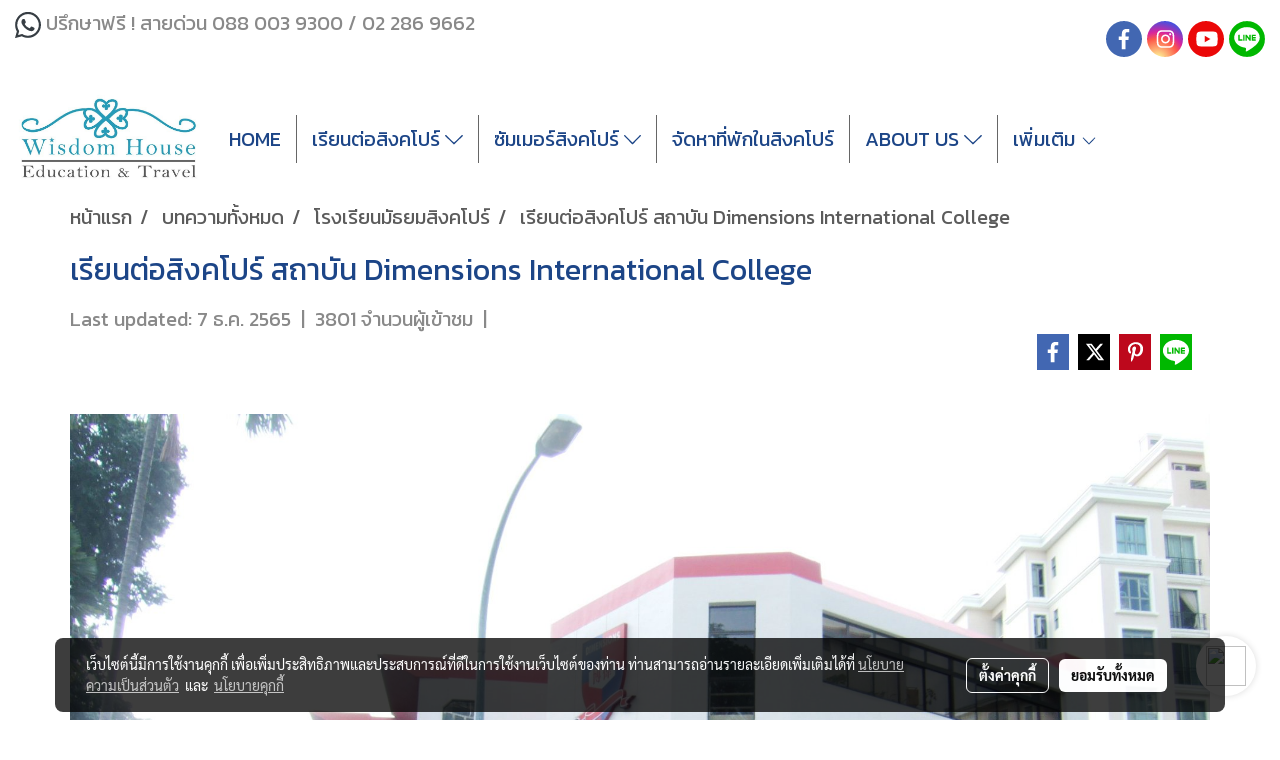

--- FILE ---
content_type: text/html; charset=UTF-8
request_url: https://www.xn--42cf5bpn1bgg3d3a2fg5lpbyf8c.com/content/25101/%E0%B9%80%E0%B8%A3%E0%B8%B5%E0%B8%A2%E0%B8%99%E0%B8%95%E0%B9%88%E0%B8%AD%E0%B8%AA%E0%B8%B4%E0%B8%87%E0%B8%84%E0%B9%82%E0%B8%9B%E0%B8%A3%E0%B9%8C-%E0%B8%AA%E0%B8%96%E0%B8%B2%E0%B8%9A%E0%B8%B1%E0%B8%99-dimensions-international-college-
body_size: 43737
content:
<!doctype html>
<html lang="th-TH">
    <head>
        <meta http-equiv="X-UA-Compatible" content="IE=edge" />
        <meta http-equiv="Content-Type" content="text/html; charset=utf-8" />
        <meta name="description" content="สถาบัน Dimensions International College  เรียนภาษาอังกฤษ หลักสูตรเตรียมความพร้อมเตรียมเข้าโรงเรียนรัฐบาล AEIS  หลักสูตรมัธยมศึกษา IGCSE Sec 1-4,  O&amp;#039; Level, A Level หลักสูตร Diploma ปริญญาตรี ปริญญาโท เรียนต่อสิงคโปร์ เรียนภาษาที่สิงคโปร์
" />
        <meta name="Keywords" content="เรียนโรงเรียนมัธยมในสิงคโปร์   โรงเรียนมัธยม เซนต์ฟรานซิส เมโธดิสท์ , เรียนภาษาที่สิงคโปร์,เรียนต่อสิงคโปร์,โรงเรียนมัธยมสิงคโปร์,สถาบันสอนภาษา,หลักสูตรประกาศนียบัตร,หลักสูตรระดับปริญญา" />
        <meta name="viewport" content="width=device-width, initial-scale=1, shrink-to-fit=no" />
                <meta name="apple-mobile-web-app-capable" content="yes">
        <!-- facebook -->
        <meta property="fb:app_id" content="160631041153580" />
                        <meta property="og:type" content="article" />
       
        <meta property="og:title" content="เรียนต่อสิงคโปร์ สถาบัน Dimensions International College  " />
        <meta property="og:image" content="https://image.makewebeasy.net/makeweb/m_1200x600/W3rWoxTY6/SchoolLogo/เรียนต่อสิงคโปร์_เรียนภาษาที่สิงคโปร์_Dimensions_International_College__7_.jpg" />
        <meta property="og:description" content="สถาบัน Dimensions International College  เรียนภาษาอังกฤษ หลักสูตรเตรียมความพร้อมเตรียมเข้าโรงเรียนรัฐบาล AEIS  หลักสูตรมัธยมศึกษา IGCSE Sec 1-4,  O&amp;#039; Level, A Level หลักสูตร Diploma ปริญญาตรี ปริญญาโท เรียนต่อสิงคโปร์ เรียนภาษาที่สิงคโปร์
" />
        <meta property="og:url" content="https://www.xn--42cf5bpn1bgg3d3a2fg5lpbyf8c.com/content/25101/เรียนต่อสิงคโปร์-สถาบัน-dimensions-international-college-" />
        <meta property="og:site_name" content="เรียนต่อสิงคโปร์.com" />
        <!-- twitter -->
        <meta name="twitter:card" content="summary_large_image">
        <meta name="twitter:site" content="เรียนต่อสิงคโปร์.com">
        <meta name="twitter:title" content="เรียนต่อสิงคโปร์ สถาบัน Dimensions International College  ">
        <meta name="twitter:description" content="สถาบัน Dimensions International College  เรียนภาษาอังกฤษ หลักสูตรเตรียมความพร้อมเตรียมเข้าโรงเรียนรัฐบาล AEIS  หลักสูตรมัธยมศึกษา IGCSE Sec 1-4,  O&amp;#039; Level, A Level หลักสูตร Diploma ปริญญาตรี ปริญญาโท เรียนต่อสิงคโปร์ เรียนภาษาที่สิงคโปร์
">
        <meta name="twitter:image" content="https://image.makewebeasy.net/makeweb/m_1200x600/W3rWoxTY6/SchoolLogo/เรียนต่อสิงคโปร์_เรียนภาษาที่สิงคโปร์_Dimensions_International_College__7_.jpg">
        <meta name="twitter:domain" content="https://www.xn--42cf5bpn1bgg3d3a2fg5lpbyf8c.com/content/25101/เรียนต่อสิงคโปร์-สถาบัน-dimensions-international-college-">
        <!-- google -->
        <meta name="google-site-verification" content="1whKM_dttRilokrLeu5y6wU2CzJXEE9-yBfOKnIp9gM" />        <meta name="generator" content="MakeWebEasy" />
        <!-- Phone number-->
        <meta name="format-detection" content="telephone=no">
                                                <link rel="alternate" href="https://www.xn--42cf5bpn1bgg3d3a2fg5lpbyf8c.com/content/25101/เรียนต่อสิงคโปร์-สถาบัน-dimensions-international-college-" hreflang="x-default" />
                    
        <link rel="canonical" href="https://www.xn--42cf5bpn1bgg3d3a2fg5lpbyf8c.com/content/25101/เรียนต่อสิงคโปร์-สถาบัน-dimensions-international-college-" />
                    <link rel="shortlink" href="https://www.xn--42cf5bpn1bgg3d3a2fg5lpbyf8c.com/content/25101/" />
        
                <link rel="apple-touch-icon" sizes="32x32" href="https://image.makewebeasy.net/makeweb/0/W3rWoxTY6/attach_file/favicon/favicon_20210215014325-0.ico?v=202508191712" />
        <link rel="shortcut icon" href="https://image.makewebeasy.net/makeweb/0/W3rWoxTY6/attach_file/favicon/favicon_20210215014325-0.ico?v=202508191712" type="image/x-icon" />
        <link rel="icon" href="https://image.makewebeasy.net/makeweb/0/W3rWoxTY6/attach_file/favicon/favicon_20210215014325-0.ico?v=202508191712" type="image/x-icon" />

        <!-- CSS Main -->
                <link rel="stylesheet" href="https://fonts.googleapis.com/css?family=Open+Sans:300,400,700|Nunito|Lora|Dancing+Script|Satisfy|Fjalla+One|Oswald|Montserrat|Supermarket|Sanchez|Roboto|Quicksand|Pacifico|Raleway|Kanit|Prompt|Trirong|Taviraj|Itim|Chonburi|Mitr|Athiti|Pridi|Maitree|Pattaya|Sriracha|Sarabun|Chakra+Petch|Mali|Bai+Jamjuree|Krub|K2D|Niramit|Charm|Srisakdi|Thasadith|Kodchasan|KoHo|Charmonman|Poppins|Fahkwang|Noto+Sans+Thai|IBM+Plex+Sans+Thai|Noto+Serif+Thai|Noto+Sans+Thai+Looped|IBM+Plex+Sans+Thai+Looped&subset=thai,latin" />
        <link rel="stylesheet" type="text/css" href="https://cloud.makewebstatic.com/makeweb/prod/css/font.min.css?v=202101271138" />
        <link rel="stylesheet" type="text/css" href="https://cloud.makewebstatic.com/makeweb/prod/css/bootstrap.min.css" />
        <link rel="stylesheet" type="text/css" href="https://cloud.makewebstatic.com/makeweb/prod/css/style_mwe.css?v=202508081425" />
        <link rel="stylesheet" type="text/css" href="https://cloud.makewebstatic.com/makeweb/prod/css/style_mwe2.css?v=202508081425" />
                <!-- CSS Page -->
        <link rel="stylesheet" type="text/css" href="https://cloud.makewebstatic.com/makeweb/prod/css/fullcalendar.min.css?v=0" /><link rel="stylesheet" type="text/css" href="https://cloud.makewebstatic.com/makeweb/prod/css/fullcalendar.print.min.css?v=0" media="print" /><link rel="stylesheet" type="text/css" href="https://cloud.makewebstatic.com/makeweb/prod/css/light/homebox_eventcalendar.min.css?v=0" /><link rel="stylesheet" type="text/css" href="https://cloud.makewebstatic.com/makeweb/prod/css/light/page_calendar.min.css?v=0" /><link rel="stylesheet" type="text/css" href="https://cloud.makewebstatic.com/makeweb/prod/css/light/page_faq.min.css?v=202012190947" /><link rel="stylesheet" type="text/css" href="https://cloud.makewebstatic.com/makeweb/prod/css/owl.carousel.min.css?v=202001111111" /><link rel="stylesheet" type="text/css" href="https://cloud.makewebstatic.com/makeweb/prod/css/owl.theme.default.min.css?v=202001111111" /><link rel="stylesheet" type="text/css" href="https://cloud.makewebstatic.com/makeweb/prod/css/perfect-scrollbar.min.css?v=0" /><link rel="stylesheet" type="text/css" href="https://cloud.makewebstatic.com/makeweb/prod/css/magnific-popup.min.css?v=202012190947" /><link rel="stylesheet" type="text/css" href="https://cloud.makewebstatic.com/makeweb/prod/css/circular-loading.css?v=0" /><link rel="stylesheet" type="text/css" href="https://cloud.makewebstatic.com/makeweb/prod/css/hamburgers.min.css?v=0" />        <!-- CSS Main -->
                <link rel="stylesheet" type="text/css" href="https://cloud.makewebstatic.com/makeweb/prod/css/all.min.css?v=202310021145" />
        <!-- byAir -->
        <!-- <link rel="stylesheet" type="text/css" href="https://cloud.makewebstatic.com/makeweb/prod/css/light/theme-system.min.css?v=202306151430" /> -->
        <link rel="stylesheet" type="text/css" href="https://cloud.makewebstatic.com/makeweb/prod/css/light/theme-system.css?v=20260126021811" />
        <link rel="stylesheet" type="text/css" href="https://cloud.makewebstatic.com/makeweb/prod/css/light/theme-system2.css?v=202306151430" />
        <link rel="stylesheet" type="text/css" href="/customer-css/style_W3rWoxTY6.min.css?v=1747144197" />
        
        <title>เรียนต่อสิงคโปร์ สถาบัน Dimensions International College  </title>

        <!-- JS Main -->
                <script src="https://cdnjs.cloudflare.com/ajax/libs/jquery/3.6.0/jquery.min.js?v=202508191712" integrity="sha384-vtXRMe3mGCbOeY7l30aIg8H9p3GdeSe4IFlP6G8JMa7o7lXvnz3GFKzPxzJdPfGK" crossorigin="anonymous"></script>
        <script type="text/javascript" src="https://cloud.makewebstatic.com/makeweb/prod/js/imagesloaded.min.js?v=1"></script>
        <script type="text/javascript" src="https://cloud.makewebstatic.com/makeweb/prod/js/vue@2_6_11.js?v=202508191712"></script>
                <script type="text/javascript" src="https://www.instagram.com/embed.js" async="true"></script>
        <!-- JS Page -->
                <!-- Script Embed -->
        <!-- Google Tag Manager -->
<script>(function(w,d,s,l,i){w[l]=w[l]||[];w[l].push({'gtm.start':
new Date().getTime(),event:'gtm.js'});var f=d.getElementsByTagName(s)[0],
j=d.createElement(s),dl=l!='dataLayer'?'&l='+l:'';j.async=true;j.src=
'https://www.googletagmanager.com/gtm.js?id='+i+dl;f.parentNode.insertBefore(j,f);
})(window,document,'script','dataLayer','GTM-N7Q26KT');</script>
<!-- End Google Tag Manager --><!-- Google tag (gtag.js) -->
<script async src="https://www.googletagmanager.com/gtag/js?id=G-1DJPNBYF3S"></script>
<script>
  window.dataLayer = window.dataLayer || [];
  function gtag(){dataLayer.push(arguments);}
  gtag('js', new Date());

  gtag('config', 'G-1DJPNBYF3S');
</script><!-- Meta Pixel Code -->
<script>
!function(f,b,e,v,n,t,s)
{if(f.fbq)return;n=f.fbq=function(){n.callMethod?
n.callMethod.apply(n,arguments):n.queue.push(arguments)};
if(!f._fbq)f._fbq=n;n.push=n;n.loaded=!0;n.version='2.0';
n.queue=[];t=b.createElement(e);t.async=!0;
t.src=v;s=b.getElementsByTagName(e)[0];
s.parentNode.insertBefore(t,s)}(window, document,'script',
'https://connect.facebook.net/en_US/fbevents.js');
fbq('init', '250877062291235');
fbq('track', 'PageView');
</script>
<noscript><img height="1" width="1" style="display:none"
src="https://www.facebook.com/tr?id=250877062291235&ev=PageView&noscript=1"
/></noscript>
<!-- End Meta Pixel Code -->
        <style>
            #divMWEAds .mweColor{
                color: #28bee3;
            }

            /* #divMWEAds .webFreeColor{
                color: #ffffff;
                background-color: #28bee3;
            }           */

            .webFreeColor { background-color: #28bee3; border-color: #24BEE2; color: #FFFFFF; border-radius: 20px;width: 148px; height: 36px; line-height: normal;}
            .webFreeColor:hover,
            .webFreeColor.active {
                background-color: #09A1E0; border-color: #1EA7C7; color: #FFFFFF;
}
        </style>
    </head>
    <body>
        <!-- Script Embed -->
        <!-- Google Tag Manager (noscript) -->
<noscript><iframe src="https://www.googletagmanager.com/ns.html?id=GTM-N7Q26KT"
height="0" width="0" style="display:none;visibility:hidden"></iframe></noscript>
<!-- End Google Tag Manager (noscript) -->
        <!-- <script>
                            window.onload = function() {
                    FB.Event.subscribe('customerchat.dialogShow',
                        function() {
                            clickConversion('facebook');
                        }
                    );
                };
                    </script> -->
        <style type="text/css">
                        .pagination>li>a, .pagination>li>span {
                font-size: 14px;
                color: inherit;
            }
            .dropdown.areacontext.open{
                z-index: 1001 !important;
            }
            .table-responsive table {
                margin-bottom: 20px;
                white-space: nowrap;
            }
            @media only screen and (min-width: 1200px) {
                .table-responsive table {
                    white-space: normal;
                }
            }
            @media only screen and (min-width: 1200px) {
                .section-container > .slimScrollDiv {
                    display: none;
                }
            }
            a[data-mce-href] {
                font-size: inherit;
                font-family: inherit;
                /*color: inherit;*/
            }
            /* areacontext menu */
            .areacontext {
                border: 1px solid rgb(9,10,12);
            }
            .areacontext .btn-primary {
                background: #373e44!important;
                color: #FFF!important;
                border-color: #23292f!important;
                padding: 1px 5px;
                display: block;
            }
            .areacontext > div {
                font-family: Open Sans !important;
                font-size: 12px !important;
            }
            .areacontext ul.dropdown-menu {
                border-radius: 0px !important;
                background: #373E44 !important;
                margin-top: 0px !important;
                border: 1px solid rgb(9,10,12);
                padding: 0px !important;
                min-width: 100px !important;
                transform: translate3d(-1px, 20px, 0px) !important;
            }
            .areacontext ul.dropdown-menu > li > a {
                font-family: "Helvetica Neue",Helvetica,Tahoma !important;
                font-size: 12px !important;
                color: rgb(145, 159, 174) !important;
                padding: 3px 5px !important;
                display: block;
            }
            .areacontext ul.dropdown-menu > li > a:hover {
                background: #262D33 !important;
                color: #FFF !important;
                text-decoration: none;
            }
            /* addition */
            /* facebook like box */
            .fb-like.fb_iframe_widget > span > iframe{
                max-width:none!important
            }
            /* img in table */
            table img {
                max-width:initial!important;
            }
            /* iframe */
            iframe {
                max-width:100%;
            }
            /* pagination */
            .pagination>li>a,.pagination>li>span{
                font-size:14px;color:inherit
            }
            /* table */
            .table-responsive table {
                margin-bottom:20px;
                white-space:nowrap;
            }
            @media only screen and (min-width: 1200px){
                .table-responsive table{
                    white-space:normal
                }
            }
            /* img width and rendering */
            div#section-content img:not(.fill),
            div#section-footer img:not(.fill) {
                overflow:hidden;
                opacity:0;
                -webkit-transition:opacity .3s ease-in-out,-webkit-transform .3s ease-in-out;
                transition:opacity .3s ease-in-out,transform .3s ease-in-out;
                max-width:100%;
            }
            @media (max-width: 768px) {
                body {
                    max-width: 100vw;
                }
            }
            /* force show img */
            .map_outter img {
                opacity: 1 !important;
            }
            /* link in tinymce */
            a[data-mce-href] {
                font-size: inherit;
                font-family: inherit;
            }
            /* top layout */
            nav > #top-area > .container-fluid {
                padding-left: 8px;
                padding-right: 8px;
            }
            nav > #top-area > .row {
                margin: 0;
            }
            nav > #top-area > .row > .col {
                padding: 0;
            }
            .navbar-link {
                display: inline-block;
                padding: 8px;
                border: none;
                margin: 8px 0px;
                vertical-align: middle;
                line-height: 1;
            }
            /*.navbar-fa {
                width: 24px !important;
                height: 24px !important;
            }*/
            .navbar-toggler-icon {
                margin: 0;
                padding: 0;
            }
            .dropdown > .dropdown-toggle > svg {
                transition: all 300ms ease;
                -webkit-transition: all 300ms ease;
                -o-transition: all 300ms ease;
                -ms-transition: all 300ms ease;
            }
            .dropdown.show > .dropdown-toggle > svg {
                transform: rotate(180deg);
                -webkit-transform: rotate(180deg);
                -moz-transform: rotate(180deg);
                -o-transform: rotate(180deg);
            }
            .dropdown-menu > li > .dropdown-toggle > svg {
                transition: all 300ms ease;
                -webkit-transition: all 300ms ease;
                -o-transition: all 300ms ease;
                -ms-transition: all 300ms ease;
            }
            .dropdown-menu > li.show > .dropdown-toggle > svg {
                transform: rotate(90deg);
                -webkit-transform: rotate(90deg);
                -moz-transform: rotate(90deg);
                -o-transform: rotate(90deg);
            }
            /* cart widget */
            nav span.fa-layers.fa-fw > i.navbar-fa + span.fa-layers-counter {
                display: none;
            }
            nav span.fa-layers.fa-fw > svg.navbar-fa + span.fa-layers-counter {
                -webkit-transform: scale(0.75) !important;
                transform: scale(0.75) !important;
                top: -75%;
                right: auto;
                left: 50%;
                -webkit-transform-origin: top center;
                transform-origin: top center;
                display: inline-block;
            }
            /* list style */
            ul {
                margin-bottom: 0 !important;
            }
            li {
                /* list-style: none;*/
            }
            /* hide caret */
            .dropdown-toggle::after{
                display:none!important;
            }
            /* social widget */
            .social-widget {
                display: inline-block;
            }
            .social-widget a {
                font-size: 30px;
                width: 30px;
                height: 30px;
                min-width: 30px;
                min-height: 30px;
            }
            @media (min-width: 401px) {
                .social-widget a {
                    font-size: 36px;
                    width: 36px;
                    height: 36px;
                    min-width: 36px;
                    min-height: 36px;
                }
            }
            .social-widget a svg.fa-twitter {
                margin-right: -1px !important;
            }
            .social-widget a svg.fa-instagram {
                margin-right: 2px !important;
            }
            .social-widget a svg.fa-google-plus-g {
                margin-right: -6px !important;
            }
            .social-widget a svg.fa-youtube {
                margin-right: -3px !important;
            }
            /* vertical align text widget */
            .navbar-text {
                line-height: 150%;
                vertical-align: middle;
                min-height: 50px;
            }
            @media (min-width: 401px) {
                .navbar-text {
                    min-height: 56px;
                }
            }
        </style>

                <!--// ! ------------arrow scroll to top -->
                            <a href="javascript:void(0);" id="toTop" class="back-to-top  toTop-social " style="display: none; width: 45px !important; height: 45px !important; z-index: 55;">
                <span class="fa-stack" style="font-size: 22px;">
                    <i class="fas fa-circle fa-stack-2x" style="color: #2b2a2a;"></i>
                    <i class="fas fa-arrow-up fa-stack-1x fa-inverse" style="color: #ffffff;"></i>
                </span>
            </a>
               
        <!-- //! facebook messager -->
         
            <div id="facebookMessagerIcon" class="whatsappIcon" style="">
                <a role="button" href="https://m.me/201860016518831" target="_blank" title="facebookMessager">
                <img src="https://webbuilder49.makewebeasy.com/images/messenger.png" width="40" height="40">
                </a>
            </div>
                <div class="section-container">
            <!-- BoxLoading -->
            <div class="boxLoading" id="boxLoading">
                <div class="loader">
                    <svg class="circular" viewBox="25 25 50 50">
                    <circle class="path" cx="50" cy="50" r="20" fill="none" stroke-width="3" stroke-miterlimit="10"></circle>
                    </svg>
                </div>
            </div>

            <div class="modal fade" tabindex="-1" role="dialog" aria-labelledby="myModalLabel" aria-hidden="true" id="modal_standard"></div>
<div class="modal fade" tabindex="-1" role="dialog" aria-labelledby="myModalLabel" aria-hidden="true" id="modal_popup"></div>
<div class="modal fade" tabindex="-1" role="dialog" aria-labelledby="myModalLabel" aria-hidden="true" id="modal_coupon"></div>

<script type="text/javascript">

    function showModalBS(isClose, path, size) {
        if (size == 'small') {
            var siz = 'sm';
        } else if (size == 'medium') {
            var siz = 'md';
        } else if (size == 'large') {
            var siz = 'lg';
        } else if (size == 'full') {
            var siz = 'full';
        } else if (size == 'cartlogin') {
            var siz = 'modalCartLogin';
        } else if (size === 'addToCartGroupProduct') {
            var siz = 'groupProduct modal-dialog-centered'
        } else if (size === 'addToCart') {
            var siz = 'addToCart modal-dialog-centered'
        } else if (size === 'medium-center') {
            var siz = 'md modal-dialog-centered'
        } else {
            var siz = 'md';
        }

        if (isClose == 1) {
            var backdrop = true;
        } else if (isClose == 0) {
            var backdrop = 'static';
        } else {
            var backdrop = true;
        }
        jQuery('#modal_standard').html('<div class="modal-dialog modal-' + siz + '"><div class="modal-content"><div class="modal-loading text-center"><i class="fas fa-circle-notch fa-spin fa-3x"></i></div></div></div>');
        jQuery('#modal_standard').modal({
            backdrop: backdrop,
            // remote: path,
            show: true,
            keyboard: true
        });
        jQuery('#modal_standard').find('.modal-content').load(path, function (responseText, textStatus, XMLHttpRequest) {
        });
    }

    function showModalPopup(isClose, path) {
        if (isClose == 1) {
            var backdrop = true;
        } else if (isClose == 0) {
            var backdrop = 'static';
        } else {
            var backdrop = true;
        }
        jQuery('#modal_popup').html('<div class="modal-dialog modal-lg"><div class="modal-content"><div class="modal-loading text-center"><i class="fas fa-circle-notch fa-spin fa-3x"></i></div></div></div>');
        jQuery('#modal_popup').modal({
            backdrop: backdrop,
            // remote: path,
            show: true,
            keyboard: true
        });
        jQuery('#modal_popup').find('.modal-content').load(path, function (responseText, textStatus, XMLHttpRequest) {
        });
    }

    function showModalCouponBS(path) {
        jQuery('#modal_coupon').html('<div class="modal-dialog modal-coupon modal-dialog-centered"><div class="modal-content"><div class="modal-loading text-center"><i class="fas fa-circle-notch fa-spin fa-3x"></i></div></div></div>');
        jQuery('#modal_coupon').modal({
            backdrop: true,
            // remote: path,
            show: true,
            keyboard: true
        });
        jQuery('#modal_coupon').find('.modal-content').load(path, function (responseText, textStatus, XMLHttpRequest) {
        });
    }

</script>                        <div class="disabled-filter"></div>
            <div class="section-body ">
                <div id="section-header" class="sps sps--abv">
                    
<style type="text/css">
    @media  only screen and (min-width: 1025px){
        .headerMobile {
            display: none !important;
        }
        .navbar-toggler {
            display: none !important;
        }
        .navbar-expand-xl .navbar-collapse {
            display: flex !important;
            flex-basis: auto;
        }
        .navbar-expand-xl .navbar-nav {
            flex-direction: row;
        }
        .navbar-expand-xl .navbar-nav .nav-link {
            padding-right: 0.5rem;
            padding-left: 0.5rem;
        }
        /* sticky */
        .headerDesktop nav #top-sticky {
            transition: transform 450ms;
            -webkit-transition: transform 450ms;
            -moz-transition: transform 450ms;
            -o-transition: transform 450ms;
        }
        .sps--abv .headerDesktop nav #top-sticky {
            position: relative;
            transform: translate3d(0, 0, 0);
            -webkit-transform: translate3d(0, 0, 0);
            -moz-transform: translate3d(0, 0, 0);
            -ms-transform: translate3d(0, 0, 0);
        }
        .sps--abv .headerDesktop nav #top-mb {
            margin-bottom: 0;
        }
                .sps--blw .headerDesktop nav #top-sticky {
            position: fixed;
            top: -56px;
            left: 0;
            right: 0;
            z-index: 1000;
            box-shadow: 0 2px 5px 0 rgba(0,0,0,0.16), 0 2px 10px 0 rgba(0,0,0,0.12);
            -webkit-box-shadow: 0 2px 5px 0 rgba(0,0,0,0.16), 0 2px 10px 0 rgba(0,0,0,0.12);
            -moz-box-shadow: 0 2px 5px 0 rgba(0,0,0,0.16),0 2px 10px 0 rgba(0,0,0,0.12);
            transform: translate3d(0, 56px, 0);
            -webkit-transform: translate3d(0, 56px, 0);
            -moz-transform: translate3d(0, 56px, 0);
            -ms-transform: translate3d(0, 56px, 0);
        }
        .sps--blw .headerDesktop nav #top-mb {
            padding-bottom: 56px;
                    }
        
        .sps--blw .headerDesktop nav #top-sticky #cart{
            display: inline-flex !important
        }

    }
    @media (max-width: 1024px){
        .headerDesktop {
            display: none !important;
        }
        /* sticky */
        .sps--abv .headerMobile nav #top-sticky {
                            position: static;
                    }
        .sps--abv .headerMobile nav #top-mb {
            margin-bottom: 0;
        }
        .sps--blw .headerMobile nav #top-sticky {
            position: fixed;
            top: 0;
            left: 0;
            right: 0;
            z-index: 1000;
            box-shadow: 0 2px 5px 0 rgba(0,0,0,0.16), 0 2px 10px 0 rgba(0,0,0,0.12);
            -webkit-box-shadow: 0 2px 5px 0 rgba(0,0,0,0.16), 0 2px 10px 0 rgba(0,0,0,0.12);
            -moz-box-shadow: 0 2px 5px 0 rgba(0,0,0,0.16),0 2px 10px 0 rgba(0,0,0,0.12);
        }
        .sps--blw .headerMobile nav #top-mb {
            margin-bottom: 56px;
        }
                    .icoMember ,#iconsMember{
                display: none;
            }
                ul.navbar-topmenu.navbar-nav .arrowCollapse{
            transition: transform .3s ease 0s;
        }
         ul.navbar-topmenu.navbar-nav .arrowCollapse > svg{
            transition: transform .3s ease 0s;
        }
    }
    .sb {
        visibility: visible;
        /*position: absolute;
        top: 0;
        left: 0;
        right: 0;
        bottom: 0;

        opacity: 1;
        z-index: 999;
        padding: 0 16px;
        /*margin: 0 16px;*/
    }
    .sb > input {
        /*width: calc(100% - 39px);
        border-top: 0;
        border-left: 0;
        border-right: 0;
        border-bottom: 2px solid #FFF;
        background: #333 !important;
        padding: 6px;
        color: #FFF;
        vertical-align: middle;*/
    }
    .sb > input::placeholder {
        color: #333;
    }
    .sb > input:focus {
        outline: none;
    }
    .aCloseSearchIcon {
        height: 36px;
        padding: 6px 12px;
    }
    #top-sticky > div {
        position: relative;
    }
    div.headerMobile{
        position: relative;
        z-index: 56;
    }
        #divMWEAds {
        bottom: unset;
        width: 100vw !important;
        background: #fff;
        color: #000;
    }
    #divMWEAds:hover {
        background: #fff;
    }
    #topZone {
        padding-top: 0px;
    }
    .marginBot {
        margin-bottom: 0px;
    }

    .headerMobile #divMWEAds {
        font-family: 'DB Heavent' !important; 
        font-size:21px;
        z-index:999999;
    }
    .headerMobile #divMWEAds a {
        font-size: 20px; 
        font-family: 'DB Heavent' !important;
        font-weight: bold;
    }
    @media only screen and (max-width: 400px) {
        .headerMobile #divMWEAds {
            font-size:16px;
        }
        #divMWEAds img {
            max-height: 25px;
            max-width: 25px;
        }
        .headerMobile #divMWEAds a {
            font-size: 16px;
        }
    }
</style>
<div class="headerDesktop">
            <style type="text/css">
    @media (min-width: 1025px) {
        .navbar-brand {
            font-size: 24px !important;
            border: none !important;
            padding: 0;
            margin: auto;
        }
        .navbar-text{
            min-height: 28px;
        }
        .text-truncate p{
            margin-bottom: 0;
            line-height: 28px;
        }
        #logotop{
            margin: 10px 10px 10px 0 ;
            min-height: 50px;
            padding: 0;
        }
        #logotop>.navbar-brand{
            margin: 0;
        }
        #menutop{
            margin: 10px 10px 10px 0  !important;
        }
        .topwidget-menu{
            margin: 0 !important;
        }
                    .sps--blw #top-sticky #logotop{
                /* display: none !important; */
            }
            .sps--blw #top-sticky #logotop .img-logo {
                width: auto;
                max-height: 50px;
            }
                .sps--blw #top-sticky #logotop .img-logo {
            width: auto;
            max-height: 50px;
        }
    }
</style>
<nav id="topZone" class="navbar-expand-xl">
            <div id="top-bar">
            <div id="top-mb">
                <div class="container-fluid">
                    <div class="row align-items-center justify-content-between">
                                                    <div class="col-12 col-lg-auto">
                                <div id="toptext" class="hoverOverlay d-flex align-middle my-1" >
                                    <div class="navbar-text text-truncate py-1">
                                        <span class="fab fa-whatsapp mceNonEditable" style="vertical-align: middle; color: #373e44; font-size: 30px;" data-mce-style="vertical-align: middle; color: #373e44; font-size: 30px;" contenteditable="false">&nbsp;</span><span style="font-family: Kanit;" data-mce-style="font-family: Kanit;">&nbsp;</span><span style="font-size: 20px; font-family: Kanit;" data-mce-style="font-size: 20px; font-family: Kanit;">ปรึกษาฟรี ! สายด่วน 088 003 9300 / 02 286 9662</span><br><span style="font-family: 'Open Sans'; font-size: 12px;" open="" sans="" font-size:="" 12px="" data-mce-style="font-family: 'Open Sans'; font-size: 12px;">&nbsp;</span>                                    </div>
                                </div>
                            </div>
                        
                                                    <div class="col-12 col-lg-auto">
                                                                                                                                    <div id="socialnetwork" class="hoverOverlay d-inline-flex align-middle my-1">
                                        <div class="d-inline">
<style>
    .empty {
        padding-top: 15px;
        padding-right: 22px;
        padding-bottom: 12px;
        padding-left: 29px;
    }
    .wechatSocial{
        cursor: pointer;
    }
    .pointer-none {
        pointer-events: none;
    }
</style>
<div class="social-widget">
                <a class="faco-top fa-layers fa-fw facebookSocial" target="_blank" href="https://www.facebook.com/wisdomhousethailand " style="">
            <i class="fas fa-circle colorFacebookBG pointer-none"></i>
            <i class="fa-inverse fab fa-facebook-f colorFacebook pointer-none" data-fa-transform="shrink-7"></i>
        </a>
                    <a class="faco-top fa-layers fa-fw instagramSocial" target="_blank" href="https://www.instagram.com/wisdomhouse.th/" style="">
            <i class="fas fa-circle colorInstagramBG pointer-none"></i>
            <i class="fa-inverse fab fa-instagram colorInstagram pointer-none" data-fa-transform="shrink-7"></i>
        </a>
                <a class="faco-top fa-layers fa-fw youtubeSocial " target="_blank" href="http://www.youtube.com/user/WisdomHouseEducation" style="">
            <i class="fas fa-circle colorYoutubeBG pointer-none"></i>
            <i class="fa-inverse fab fa-youtube colorYoutube pointer-none" data-fa-transform="shrink-7"></i>
        </a>
                        <a class="faco-top fa-layers fa-fw LineSocial" target="_blank" href="http://line.me/ti/p/~@wisdomhouse.th " style="">
            <i class="fas fa-circle colorLineBG pointer-none"></i>
            <i class="fa-inverse fab fa-line colorLine pointer-none" data-fa-transform="grow-1.8" data-fa-mask="fas fa-circle"></i>
        </a>
    
    
    </div>
<script type="text/javascript">

    jQuery(".wechatSocial").click(function () {
        window.parent.showModalBS(1, '/include/social/dialogSettingSocialcontroller.php?menu=wechatqrcode', 'medium', 1);
    });
    
</script></div>
                                    </div>
                                                                                                                            </div>
                                            </div>
                </div>
            </div>
        </div>
    
            <div id="top-area">
            <div id="top-sticky">
                <div class="container-fluid">
                    <div class="row no-gutters">
                                                                            <div class="col col-lg-auto d-lg-inline-flex">
                                <div id="logotop" class="hoverOverlay d-inline-flex align-middle">
                                    <span class="navbar-brand">
                                        <a href="/" style="text-decoration: none;">
                                                <style> 
        @media (min-width: 1025px){ 
            .img-logo { 
                                                                                    } 
        } 
    </style>
    <img src="https://image.makewebeasy.net/makeweb/m_1920x0/W3rWoxTY6/home/Wisdom_House_Logo_2015.jpg?v=202405291424" alt="logo" title="logo" class="d-inline-block img-logo"/>
                                        </a>
                                    </span>
                                </div>
                            </div>
                                                                            <div class="col-auto col-lg-auto d-lg-inline-flex align-items-center">
                                <div id="menutop" class="hoverOverlay d-inline-flex">
                                    <div class="collapse navbar-collapse">
                                        <style type="text/css">
    .topwidget-menu .navbar-nav .dropdown-menu {
        padding: 0;
        margin: 0;
    }
    .topwidget-menu .navbar-nav .dropdown-menu.hidden {
        visibility: hidden;
    }
    /*PC hack to hover*/
    @media (min-width: 1025px) {
        ul.navbar-topmenu.navbar-nav > li.nav-item:hover > .dropdown-menu{
            display:block !important;
        }
        ul.navbar-topmenu.navbar-nav > li.nav-item > ul.dropdown-menu li:hover > .dropdown-menu{
            display:block !important;
        }
        ul.navbar-topmenu.navbar-nav ul{
            box-shadow: 0 6px 12px rgba(0,0,0,0.175);
        }
        .topwidget-menu {
            margin: 10px;
        }
        ul.dropdown-menu.dropdown-menu-right{
            left: unset;
            right:0;
        }
        .dropdownfix-menu-right {
            right:100% !important;
            left:auto !important;
        }
        .public-topmenu .dropdown-menu-right .fa-chevron-right {
            transform: rotate(180deg);
            left: 0;
            position: absolute;
            top: 12px;
        }
        .public-topmenu .dropdown-menu-right .fa-chevron-down{
            transform: rotate(90deg);
            left: 0;
            position: absolute;
            top: 12px;
        }
        .more.hidden{
            display:none;
        }
        .public-topmenu .dropdown-menu:not(.dropdown-menu-right) .fa-chevron-down{
            transform: rotate(-90deg);
        }
        ul.navbar-topmenu.navbar-nav > li.nav-item ul{
            position: absolute;
        }
        .public-topmenu .topmenuLg{
            border-right:none !important;
        }
    }
    /* tablet*/
    @media only screen and (min-width: 768px) and (max-width: 1112px) {
        ul.navbar-topmenu.navbar-nav ul{
            box-shadow: 0 6px 12px rgba(0,0,0,0.175);
        }
    }
    /*mobile tablet*/
    @media  only screen and (max-width: 1024px) {
        
        ul.navbar-topmenu .abl1 .arrowCollapse,
        ul.navbar-topmenu .abl2 .arrowCollapse{
            position: absolute;
            right: 20px !important;
            top: 25%;
            text-align: center;
            height: 16px;
        }
        ul.navbar-topmenu.navbar-nav a{
            text-align: left !important;
            white-space: normal;
        }
        ul.navbar-topmenu.navbar-nav .fa-chevron-down{
                        transition: all .3s ease 0s;
            -ms-transition: all .3s ease 0s;
            -webkit-transition: all .3s ease 0s;
            -moz-transition: all .3s ease 0s;
        }
        ul.navbar-topmenu.navbar-nav .fa-chevron-right{
                         transform: rotate(90deg);
            transition: all .3s ease 0s;
            -ms-transition: all .3s ease 0s;
            -webkit-transition: all .3s ease 0s;
            -moz-transition: all .3s ease 0s;
           /* width: 15px;
            height: 15px; */
        }
        
        ul.navbar-topmenu.navbar-nav span.arrowCollapse > .fa-chevron-right{
            right: 12px;
            top: 27%;
        }

        ul.navbar-topmenu.navbar-nav a{
            word-wrap: break-word;
        }
        ul.navbar-topmenu.navbar-nav .more{
            display:none !important;
        }
        .public-topmenu .dropdown.show > a > .arrowCollapse{
            transform: rotate(180deg);
            -ms-transform: rotate(180deg);
            -webkit-transform: rotate(180deg);
            -moz-transform: rotate(180deg);
        }
        .public-topmenu ul.dropdown-menu.show > li.show:not(.dropdown) > a > svg.fa-chevron-right{
            transform: rotate(270deg);
            -ms-transform: rotate(270deg);
            -webkit-transform: rotate(270deg);
            -moz-transform: rotate(270deg);
        }
        .public-topmenu li.show:not(.dropdown) > a > .arrowCollapse > svg{
            transform: rotate(270deg);
            -ms-transform: rotate(270deg);
            -webkit-transform: rotate(270deg);
            -moz-transform: rotate(270deg);
        }
        ul.navbar-topmenu.navbar-nav > li > ul > li > a {
            padding-left: 30px !important;
        }
        ul.navbar-topmenu.navbar-nav ul ul a {
            padding-left: 45px !important;
        }
    }
</style>
<div class="topwidget-menu">
    <ul class="navbar-nav navbar-topmenu public-topmenu">
                                    <li class="nav-item ">
                    <a class="nav-link abl1"  data-onhome="home" href="/" target="_self">
                        HOME                    </a>
                </li>
                                                <li class="nav-item dropdown ">
                    <a class="nav-link abl1"   href="/categorycontent" target="_self" style="position: relative;">
                        เรียนต่อสิงคโปร์                                                    <span class="arrowCollapse">
                                <i class="fal fa-chevron-down"></i>
                            </span>
                                            </a>
                    <ul class="dropdown-menu">
                                                                                    <li>
                                    <a class="nav-link dropdown-item abl2"   href="http://www.xn--42cf5bpn1bgg3d3a2fg5lpbyf8c.com/categorycontent" target="_self">
                                        ดูสถาบันในสิงคโปร์ทั้งหมด                                    </a>
                                </li>
                                                                                                                <li>
                                    <a class="nav-link dropdown-item abl2"   href="/categorycontent/6326/สถาบันสอนภาษา" target="_self">
                                        เรียนภาษาที่สิงคโปร์                                    </a>
                                </li>
                                                                                                                <li>
                                    <a class="nav-link dropdown-item abl2"   href="/หลักสูตรเตรียมสอบaeis" target="_self">
                                        หลักสูตรเตรียมความพร้อมเพื่อสอบ AEIS                                     </a>
                                </li>
                                                                                                                <li>
                                    <a class="nav-link dropdown-item abl2"   href="/categorycontent/6324/โรงเรียนมัธยมสิงคโปร์" target="_self">
                                        โรงเรียนประถมเเละมัธยมในสิงคโปร์                                    </a>
                                </li>
                                                                                                                <li>
                                    <a class="nav-link dropdown-item abl2"   href="/categorycontent/6330/หลักสูตรระดับปริญญา" target="_self">
                                        มหาวิทยาลัยในสิงคโปร์                                    </a>
                                </li>
                                                                                                                <li>
                                    <a class="nav-link dropdown-item abl2"   href="https://www.wisdomhouse.co.th/study-in-usa" target="_blank">
                                        เรียนต่ออเมริกา                                    </a>
                                </li>
                                                                                                                <li>
                                    <a class="nav-link dropdown-item abl2"   href="https://www.wisdomhouse.co.th/study-in-canada" target="_blank">
                                        เรียนต่อแคนาดา                                    </a>
                                </li>
                                                                                                                <li>
                                    <a class="nav-link dropdown-item abl2"   href="https://www.wisdomhouse.co.th/study-in-uk" target="_blank">
                                        เรียนต่ออังกฤษ                                    </a>
                                </li>
                                                                                                                <li>
                                    <a class="nav-link dropdown-item abl2"   href="https://www.wisdomhouse.co.th/study-in-australia" target="_blank">
                                        เรียนต่อออสเตรเลีย                                    </a>
                                </li>
                                                                                                                <li>
                                    <a class="nav-link dropdown-item abl2"   href="https://www.wisdomhouse.co.th/study-in-new-zealand" target="_blank">
                                        เรียนต่อนิวซีเเลนด์                                    </a>
                                </li>
                                                                                                                <li>
                                    <a class="nav-link dropdown-item abl2"   href="https://www.wisdomhouse.co.th/study-in-china" target="_blank">
                                        เรียนต่อจีน                                    </a>
                                </li>
                                                                                                                <li>
                                    <a class="nav-link dropdown-item abl2"   href="https://www.wisdomhouse.co.th/study-in-malaysia" target="_blank">
                                        เรียนต่อมาเลเซีย                                    </a>
                                </li>
                                                                        </ul>
                </li>
                                                <li class="nav-item dropdown ">
                    <a class="nav-link abl1"  data-onhome="home" href="/" target="_self" style="position: relative;">
                        ซัมเมอร์สิงคโปร์                                                    <span class="arrowCollapse">
                                <i class="fal fa-chevron-down"></i>
                            </span>
                                            </a>
                    <ul class="dropdown-menu">
                                                                                    <li>
                                    <a class="nav-link dropdown-item abl2"   href="https://www.wisdomhouse.co.th/form/6/summeronlineapplication" target="_blank">
                                        สมัครโครงการซัมเมอร์แคมป์ : Summer Camp Application                                    </a>
                                </li>
                                                                                                                <li>
                                    <a class="nav-link dropdown-item abl2"   href="https://www.wisdomhouse.co.th/product/5514-4956/summer-singapore" target="_blank">
                                        ซัมเมอร์สิงคโปร์                                    </a>
                                </li>
                                                                                                                <li>
                                    <a class="nav-link dropdown-item abl2"   href="/category/11183/เเพคเกจเรียนภาษาอังกฤษที่สิงคโปร์" target="_self">
                                        โปรเเกรมซัมเมอร์เเบบเดี่ยว เเพคเกจเรียนภาษาอังกฤษที่สิงคโปร์ เเบบไม่เกิน 4 สัปดาห์  ไม่ต้องทำวีซ่า                                     </a>
                                </li>
                                                                                                                <li>
                                    <a class="nav-link dropdown-item abl2"   href="https://www.wisdomhouse.co.th/product/19529-19155/summer-uk" target="_blank">
                                        ซัมเมอร์อังกฤษ                                    </a>
                                </li>
                                                                                                                <li>
                                    <a class="nav-link dropdown-item abl2"   href="https://www.wisdomhouse.co.th/product/5513-4955/summer-new-zealand" target="_blank">
                                        ซัมเมอร์นิวซีแลนด์                                    </a>
                                </li>
                                                                                                                <li>
                                    <a class="nav-link dropdown-item abl2"   href="https://www.wisdomhouse.co.th/product/19530-19156/summer-china" target="_blank">
                                        ซัมเมอร์จีน                                    </a>
                                </li>
                                                                                                                <li>
                                    <a class="nav-link dropdown-item abl2"   href="https://www.wisdomhouse.co.th/product/5515-4957/summer-taiwan" target="_blank">
                                        ซัมเมอร์ไต้หวัน                                    </a>
                                </li>
                                                                                                                <li>
                                    <a class="nav-link dropdown-item abl2"   href="https://www.wisdomhouse.co.th/product/8496-7506/summer-uk-july" target="_blank">
                                        ซัมเมอร์อังกฤษรอบนักเรียนอินเตอร์                                     </a>
                                </li>
                                                                                                                <li>
                                    <a class="nav-link dropdown-item abl2"   href="https://www.wisdomhouse.co.th/product/19895-19700/summer-china-july" target="_blank">
                                        ซัมเมอร์จีนรอบนักเรียนอินเตอร์                                    </a>
                                </li>
                                                                                                                <li>
                                    <a class="nav-link dropdown-item abl2"   href="https://www.wisdomhouse.co.th/product/19896-19701/summer-taiwan-july" target="_blank">
                                        ซัมเมอร์ไต้หวันรอบนักเรียนอินเตอร์                                    </a>
                                </li>
                                                                        </ul>
                </li>
                                                <li class="nav-item ">
                    <a class="nav-link abl1"   href="/category/10868/ที่พักในสิงคโปร์" target="_self">
                        จัดหาที่พักในสิงคโปร์                    </a>
                </li>
                                                <li class="nav-item dropdown ">
                    <a class="nav-link abl1"   href="https://www.wisdomhouse.co.th/choosing-us" target="_blank" style="position: relative;">
                        ABOUT US                                                    <span class="arrowCollapse">
                                <i class="fal fa-chevron-down"></i>
                            </span>
                                            </a>
                    <ul class="dropdown-menu">
                                                                                    <li>
                                    <a class="nav-link dropdown-item abl2"   href="http://wisdomhouse.co.th/choosing-us" target="_blank">
                                        ทำไมถึงเลือก วิสดอม เฮ้าส์                                    </a>
                                </li>
                                                                                                                <li>
                                    <a class="nav-link dropdown-item abl2"   href="https://www.wisdomhouse.co.th/team" target="_blank">
                                        ผู้ก่อตั้งและทีมงาน                                    </a>
                                </li>
                                                                                                                <li>
                                    <a class="nav-link dropdown-item abl2"   href="https://www.wisdomhouse.co.th/accreditation" target="_blank">
                                        รับรองคุณภาพโดยหน่วยงานการศึกษา                                    </a>
                                </li>
                                                                                                                <li>
                                    <a class="nav-link dropdown-item abl2"   href="https://www.wisdomhouse.co.th/testimonial-from-overseas-institutions" target="_blank">
                                        คำนิยมจากสถาบันการศึกษาต่างประเทศ                                    </a>
                                </li>
                                                                                                                <li>
                                    <a class="nav-link dropdown-item abl2"   href="https://www.wisdomhouse.co.th/testimonial-from-students-and-parents" target="_blank">
                                        คำนิยมจากผู้ปกครองและนักเรียน                                    </a>
                                </li>
                                                                                                                <li>
                                    <a class="nav-link dropdown-item abl2"   href="https://www.wisdomhouse.co.th/download" target="_blank">
                                        ดาวน์โหลดโบรชัวร์ของบริษัท                                    </a>
                                </li>
                                                                        </ul>
                </li>
                                                <li class="nav-item dropdown ">
                    <a class="nav-link abl1"   href="https://www.wisdomhouse.co.th/study-abroad" target="_blank" style="position: relative;">
                        OUR SERVICE                                                    <span class="arrowCollapse">
                                <i class="fal fa-chevron-down"></i>
                            </span>
                                            </a>
                    <ul class="dropdown-menu">
                                                                                    <li>
                                    <a class="nav-link dropdown-item abl2"   href="https://www.wisdomhouse.co.th/study-abroad" target="_blank">
                                        บริการเรียนต่อต่างประเทศ                                    </a>
                                </li>
                                                                                                                <li>
                                    <a class="nav-link dropdown-item abl2"   href="https://www.wisdomhouse.co.th/summer-camp" target="_blank">
                                        โครงการซัมเมอร์เเคมป์ต่างประเทศ                                    </a>
                                </li>
                                                                                                                <li>
                                    <a class="nav-link dropdown-item abl2"   href="https://www.wisdomhouse.co.th/visa" target="_blank">
                                        บริการขอวีซ่า / แปลเอกสาร                                    </a>
                                </li>
                                                                                                                <li>
                                    <a class="nav-link dropdown-item abl2"   href="https://www.wisdomhouse.co.th/money-exchange" target="_blank">
                                        บริการแลกเปลี่ยนเงินตราต่างประเทศ                                    </a>
                                </li>
                                                                                                                <li>
                                    <a class="nav-link dropdown-item abl2"   href="https://www.wisdomhouse.co.th/insurance" target="_blank">
                                        ประกันสุขภาพและการเดินทาง                                    </a>
                                </li>
                                                                                                                <li>
                                    <a class="nav-link dropdown-item abl2"   href="https://www.wisdomhouse.co.th/ticket" target="_blank">
                                        ตั๋วเครื่องบินราคานักเรียน                                    </a>
                                </li>
                                                                                                                <li>
                                    <a class="nav-link dropdown-item abl2"   href="https://www.wisdomhouse.co.th/workshop" target="_blank">
                                        จัดอบรม workshop และกิจกรรม                                    </a>
                                </li>
                                                                        </ul>
                </li>
                                                <li class="nav-item ">
                    <a class="nav-link abl1"   href="https://www.wisdomhouse.co.th/gallery/1066/gallery/" target="_blank">
                        GALLERY                    </a>
                </li>
                                                <li class="nav-item ">
                    <a class="nav-link abl1"   href="https://www.wisdomhouse.co.th/categorycontent/1528/%E0%B8%9A%E0%B8%97%E0%B8%84%E0%B8%A7%E0%B8%B2%E0%B8%A1" target="_blank">
                        บทความ                    </a>
                </li>
                                                <li class="nav-item topmenuLg">
                    <a class="nav-link abl1"   href="/contactus" target="_self">
                        CONTACT US                    </a>
                </li>
                    
        <li class="nav-item dropdown more hidden" data-width="80">
            <a class="nav-link dropdown-toggle" data-toggle="dropdown" aria-haspopup="true" aria-expanded="true" href="javascript:void(0)">
                เพิ่มเติม <i class="fal fa-chevron-down fa-xs fa-fw arrowCollapse"></i>
            </a>
            <ul class="dropdown-menu"></ul>
        </li>
    </ul>
</div>
    <script>
        /*width auto more*/
        if (jQuery(window).width() > 1024) {
                        calcWidth();
                        var last_visible_element = jQuery('.topwidget-menu > .navbar-nav.navbar-topmenu.public-topmenu  > li.nav-item:visible:last');
            last_visible_element.css('border-right', 'none');
        }
        function calcWidth() {
            var navwidth = 0;
            var availablespace = 0;
            var logwid = jQuery('#logotop').outerWidth(true);
            var defwidth = 0;
            var intIsEnableSearchTop = "0";
            var intIsEnableCart = "0";
            var calAweDropdown = "68";
            navwidth = navwidth + parseInt(calAweDropdown);
            let isLayoutId = '35';
            let fullcontainer = '1';
            if (intIsEnableSearchTop == 1) {
                defwidth = defwidth + 60;
            }

            if (intIsEnableCart == 1) {
                defwidth = defwidth + 60;
            }

          /*  if (calAweDropdown != 0) {
                defwidth = defwidth + calAweDropdown;
            }*/
           
            if (typeof logwid === "undefined") {
                var logwid = 0;
            }
            if (isLayoutId == '37' || isLayoutId == '38') {
                var logwid = 0;
            }
            if(fullcontainer=='1'){
                var pls_pad = 30;
            }else{
                var pls_pad = 0;
            }
            /* if(isLayoutId=='38'){
             var defwidth = 180;
             }*/
            var morewidth = jQuery('.headerDesktop .topwidget-menu > .navbar-nav.navbar-topmenu.public-topmenu > li.more').outerWidth(true) + 17;
            jQuery('.headerDesktop .topwidget-menu > .navbar-nav.navbar-topmenu.public-topmenu > li:not(.more)').each(function () {
                navwidth += jQuery(this).outerWidth(true);
            });
            /*jQuery('.topwidget-menu > .navbar-nav.navbar-topmenu.public-topmenu > li.dropdown:not(.more)').each(function () {
                navwidth += 17;
            });*/
            var availablespace = parseInt(jQuery('#top-area > #top-sticky > div').width() - pls_pad - morewidth - defwidth - logwid - 49);
            if (navwidth > availablespace) {
                var lastItem = jQuery('.headerDesktop .topwidget-menu > .navbar-nav.navbar-topmenu.public-topmenu > li.nav-item:not(.more)').last();
                var jimwidtest = lastItem.outerWidth(true);
                lastItem.removeClass('nav-item');
                lastItem.removeClass('dropdown');
                lastItem.children('a.nav-link').addClass('dropdown-item');
                lastItem.attr('data-width', lastItem.outerWidth(true));
                if (jimwidtest > 0) {
                    lastItem.prependTo(jQuery('.headerDesktop .topwidget-menu > .navbar-nav.navbar-topmenu.public-topmenu > li.more > ul'));
                }
                delete lastItem;
                calcWidth();
                return 0;
            } else {
                if (jQuery('.headerDesktop .topwidget-menu > .navbar-nav.navbar-topmenu.public-topmenu > li.more > ul.dropdown-menu').html() != '') {
                    var firstMoreElement = jQuery('.headerDesktop .topwidget-menu > .navbar-nav.navbar-topmenu.public-topmenu > li.more li').first();
                    if (navwidth + firstMoreElement.data('width') < availablespace) {
                        firstMoreElement.addClass('nav-item');
                        firstMoreElement.children('a.nav-link').removeClass('dropdown-item');
                        firstMoreElement.removeAttr("data-width");
                        firstMoreElement.insertBefore(jQuery('.topwidget-menu > .navbar-nav.navbar-topmenu.public-topmenu > li.more'));
                    }
                    delete firstMoreElement;
                }
            }
            /*hide more*/
            if (jQuery('.headerDesktop .topwidget-menu > .navbar-nav.navbar-topmenu.public-topmenu > li.more ul.dropdown-menu').html() != '') {
                var thelast = jQuery('.headerDesktop .topwidget-menu > .navbar-nav.navbar-topmenu.public-topmenu > li.more ul.dropdown-menu > li').length;
                if (thelast == 1) {
                    //remove more
                    var firstMoreElement2 = jQuery('.headerDesktop .topwidget-menu > .navbar-nav.navbar-topmenu.public-topmenu > li.more li').first();
                    if ((navwidth + firstMoreElement2.width()) < availablespace) {
                        firstMoreElement2.addClass('nav-item');
                        firstMoreElement2.addClass('topmenuLg');
                        firstMoreElement2.children('a.nav-link').removeClass('dropdown-item');
                        firstMoreElement2.removeAttr("data-width");
                        firstMoreElement2.insertBefore(jQuery('.headerDesktop .topwidget-menu > .navbar-nav.navbar-topmenu.public-topmenu > li.more'));
                        jQuery('.headerDesktop .topwidget-menu > .navbar-nav.navbar-topmenu.public-topmenu > li.more').hide();
                    } else {
                        jQuery('.headerDesktop .topwidget-menu > .navbar-nav.navbar-topmenu.public-topmenu > li.more').show();
                    }
                    delete firstMoreElement2;
                } else {
                    jQuery('.headerDesktop .topwidget-menu > .navbar-nav.navbar-topmenu.public-topmenu > li.more').show();
                }
            } else {
                jQuery('.headerDesktop .topwidget-menu > .navbar-nav.navbar-topmenu.public-topmenu > li.nav-item:visible:last').addClass('topmenuLg');
                jQuery('.headerDesktop .topwidget-menu > .navbar-nav.navbar-topmenu.public-topmenu > li.more').hide();
            }
        }

        function calcWidthAfter() {
                                
            //affix if reflesh topbar appear
            if ($(window).scrollTop() > 0) {
                var logwid = 199;
            }else{
                var logwid = jQuery('#logotop').outerWidth(true);
            }
            
            var navwidth = 0;
            var availablespace = 0;
            var defwidth = 0;
            var serwid = jQuery('#searchtop').outerWidth(true);
            var car2id = jQuery('#cart2').outerWidth(true);
            var intIsEnableSearchTop = "0";
            var intIsEnableCart = "0";
            let isLayoutId = '35';
            let fullcontainer = '1';
            if (intIsEnableSearchTop == 1) {
                defwidth = defwidth + serwid;
            }

            if (intIsEnableCart == 1) {
                defwidth = defwidth + car2id;
            }

            jQuery('.topwidget-menu > .navbar-nav.navbar-topmenu.public-topmenu').find('.topmenuLg').removeClass('topmenuLg');
    
            if (typeof logwid === "undefined") {
               var logwid = 0;
            }
            if (isLayoutId == '37' || isLayoutId == '38') {
               var logwid = 0;
            }
            if(fullcontainer=='1'){
                var pls_pad = 30;
            }else{
                var pls_pad = 0;
            }
            var morewidth = jQuery('.headerDesktop .topwidget-menu > .navbar-nav.navbar-topmenu.public-topmenu > li.more').outerWidth(true);
            jQuery('.headerDesktop .topwidget-menu > .navbar-nav.navbar-topmenu.public-topmenu > li:not(.more)').each(function () {
                navwidth += (jQuery(this).outerWidth(true));
            });

            var availablespace = parseFloat(jQuery('#top-area > #top-sticky > div').width() - pls_pad - morewidth - defwidth - logwid - 60);
            
            if (navwidth > availablespace) {
               var lastItem = jQuery('.headerDesktop .topwidget-menu > .navbar-nav.navbar-topmenu.public-topmenu > li.nav-item:not(.more)').last();
               var jimwidtest = lastItem.outerWidth(true);
               lastItem.removeClass('nav-item');
               lastItem.removeClass('dropdown');
               lastItem.children('a.nav-link').addClass('dropdown-item');
               lastItem.attr('data-width', lastItem.outerWidth(true));
               if (jimwidtest > 0) {
                   lastItem.prependTo(jQuery('.topwidget-menu > .navbar-nav.navbar-topmenu.public-topmenu > li.more > ul'));
               }
               delete lastItem;
               calcWidthAfter();
               return 0;
            } else {
               if (jQuery('.headerDesktop .topwidget-menu > .navbar-nav.navbar-topmenu.public-topmenu > li.more > ul.dropdown-menu').html() != '') {
                                   }
            }

            if (jQuery('.headerDesktop .topwidget-menu > .navbar-nav.navbar-topmenu.public-topmenu > li.more ul.dropdown-menu').html() != '') {
                var thelast = jQuery('.headerDesktop .topwidget-menu > .navbar-nav.navbar-topmenu.public-topmenu > li.more ul.dropdown-menu > li').length;
                if (thelast == 1) {
                                          var firstMoreElement2 = jQuery('.headerDesktop .topwidget-menu > .navbar-nav.navbar-topmenu.public-topmenu > li.more li').first();
                     if ((navwidth + firstMoreElement2.width()) < availablespace) {
                                             }
                      jQuery('.headerDesktop .topwidget-menu > .navbar-nav.navbar-topmenu.public-topmenu > li.more').show();
                } else {
                    jQuery('.headerDesktop .topwidget-menu > .navbar-nav.navbar-topmenu.public-topmenu > li.more').show();
                }
            } else {
                jQuery('.headerDesktop .topwidget-menu > .navbar-nav.navbar-topmenu.public-topmenu > li.more').hide();
            }

            //add class last item menu ขอบโค้ง
            jQuery('.topwidget-menu > .navbar-nav.navbar-topmenu.public-topmenu > li.nav-item:visible:last').addClass('topmenuLg');
        }

        jQuery(".headerDesktop .topwidget-menu > .navbar-nav.navbar-topmenu > li.nav-item").hover(function(){
            var vjim = jQuery(this);
            if (jQuery('ul', this).length) {
                vjim.find('ul.dropdown-menu').addClass('d-block hidden');  //แอบ render element เพื่อ get ค่ามาคำนวน
                var elm = jQuery('ul:first', this);
                var off = elm.offset();
                var l = off.left;
                var docW = jQuery("#top-area > #top-sticky").width();
                let _maxWidthLv2 = vjim.find('ul.dropdown-menu:first').width();
                let _maxWidthLv3 = 0;
                let _maxWidthLv4 = 0;
                let menuLv2Li = vjim.find('ul.dropdown-menu:first > li');
                Array.prototype.forEach.call(menuLv2Li, menu2li => {
                    let menuLv3Width = jQuery(menu2li).find('ul.dropdown-menu:first').width();
                    if (menuLv3Width > _maxWidthLv3) {
                        _maxWidthLv3 = menuLv3Width;
                    }
                    let menuLv3Li = jQuery(menu2li).find('ul.dropdown-menu:first > li');
                    Array.prototype.forEach.call(menuLv3Li, menu3li => {
                        let menuLv4Width = jQuery(menu3li).find('ul.dropdown-menu').width();
                        if (menuLv4Width > _maxWidthLv4) {
                            _maxWidthLv4 = menuLv4Width;
                        }
                    });
                });
                
                vjim.find('ul.dropdown-menu').removeClass('d-block hidden');  //คำนวนเสร็จแล้วเอา render ออก

                let centerHover = l + (jQuery(this).width()/2)
                let centerScreen = docW / 2
                var isEntirelyVisible = ((l + _maxWidthLv2 + _maxWidthLv3 + _maxWidthLv4) <= docW);
                if (!isEntirelyVisible && (centerHover > centerScreen)){
                    vjim.children('ul.dropdown-menu').addClass('dropdown-menu-right');
                    vjim.children('ul.dropdown-menu.dropdown-menu-right').find('ul.dropdown-menu').addClass('dropdownfix-menu-right');
                } 
            }
        })
        
        /*nomobile*/
           /* }*/
    </script>
                                    </div>
                                </div>
                            </div>
                                                                                            </div>
                </div>
            </div>
        </div>
    </nav>
</div>
<div class="headerMobile">
        <style type="text/css">
    nav .orderingMenu {
        order: 1;
    }
    .navbar-nav .dropdown-menu .dropdown-item {
        padding: 6px 20px;
    }
    @media (max-width: 1024px) {
        .navbar-toggler {
            padding: 9px 10px !important;
            margin-left: 3px !important;
            margin-top: 6px;
            margin-right: 0px;
            margin-bottom: 6px;
            font-size: 16px !important;
            height: 44px;
        }
        nav > #top-area > .row {
            margin: 0 6px;
        }
        .navbar-nav .dropdown-menu {
            position: relative !important;
            transform: translate3d(0px, 0px, 0px) !important;
            -webkit-transform: translate3d(0px, 0px, 0px) !important;
            top: auto !important;
            left: auto !important;
            padding: 0;
            margin: 0;
        }
        .navbar-nav .dropdown-menu .dropdown-item {
            padding: 9px 40px 9px 15px;
        }
        .navbar-text {
            margin: 0 auto;
        }
        .navbar-brand {
            padding: 4px 8px !important;
            font-size: 24px !important;
            line-height: 40px !important;
            border: none !important;
            margin: 0px 4px !important;
        }
        .navbar-brand span{
            line-height: 40px;
        }
        .navbar-brand img {
            /*max-height: 48px;*/
            max-height: 44px;
            max-width: 100%;
        }
        nav .navbar-link {
            min-width: 40px;
        }
        nav #top-area {
            transition: all 300ms ease;
            -webkit-transition: all 300ms ease;
            -moz-transition: all 300ms ease;
            -o-transition: all 300ms ease;
        }
        /* widget */
        nav #socialnetwork,nav #linewidget {
            min-height: 34px;
        }
        nav .orderingMenu {
            order: 12;
            flex-basis: auto;
        }
        nav .brandingBox {
            flex-basis: 0;
            flex-grow: 1;
            max-width: 100%;
        }
        .navbar-link.cart-nav{
            font-size: 22px;
        }
        .navbar-link.aOpenSearchIcon,.navbar-link.cart-nav{
            margin-left: 0px;
            margin-top: 0px;
            margin-bottom: 0px;
            padding: 0px;
        }
        .widgetCartNumber {
            top: -11px;
        }
        .navbar-nav.member-nav .nav-item{
            width: 100%;
            text-align: left !important;
        }
        .navbar-nav.member-nav{
            height: auto;
            margin: 0px 5px;
            text-align: left !important;
        }
        .topwidget-lang ul.dropdown-menu.dropdown-menu-right.show{
            background: transparent;
            border: none;
        }
        .topwidget-lang ul.dropdown-menu.dropdown-menu-right.show a:hover {
            background-color: transparent;
        }
    }
    @media (max-width: 350px) {
        nav > #top-bar {
            padding-left: 5px;
            padding-right: 5px;
        }
    }
    /*lang*/
    .topwidget-lang{
        margin: 0px 5px;
    }
    .topwidget-lang a {
        padding-left: 10px !important;
        padding-right: 10px !important;
    }

    #section-header.sps--blw .headerMobile .navbar-collapse {
        max-height: 79vh;
        overflow-y: scroll;
        position: relative;
        -webkit-overflow-scrolling: touch;
    }
    #section-header.sps--abv .headerMobile .navbar-collapse {
        max-height: 73vh;
        overflow-y: scroll;
        -webkit-overflow-scrolling: touch;
    }
</style>
<nav id="topZone" class="navbar-expand-xl airry">
            <div id="top-bar">
            <div id="top-mb">
                <div class="container-fluid">
                                        <div class="row">
                        <div class="col-12 col-sm-12 col-md-12 col-lg text-truncate text-center">
                            <div id="toptext" class="navbar-text">
                                <span class="fab fa-whatsapp mceNonEditable" style="vertical-align: middle; color: #373e44; font-size: 30px;" data-mce-style="vertical-align: middle; color: #373e44; font-size: 30px;" contenteditable="false">&nbsp;</span><span style="font-family: Kanit;" data-mce-style="font-family: Kanit;">&nbsp;</span><span style="font-size: 20px; font-family: Kanit;" data-mce-style="font-size: 20px; font-family: Kanit;">ปรึกษาฟรี ! สายด่วน 088 003 9300 / 02 286 9662</span><br><span style="font-family: 'Open Sans'; font-size: 12px;" open="" sans="" font-size:="" 12px="" data-mce-style="font-family: 'Open Sans'; font-size: 12px;">&nbsp;</span>                            </div>
                        </div>
                    </div>
                                                                                <div class="row">
                        <div class="col-12 col-sm-12 col-md-12 col-lg text-center">
                            <div class="navbar-text">
                                                                    <div id="socialnetwork" class="d-inline">
<style>
    .empty {
        padding-top: 15px;
        padding-right: 22px;
        padding-bottom: 12px;
        padding-left: 29px;
    }
    .wechatSocial{
        cursor: pointer;
    }
    .pointer-none {
        pointer-events: none;
    }
</style>
<div class="social-widget">
                <a class="faco-top fa-layers fa-fw facebookSocial" target="_blank" href="https://www.facebook.com/wisdomhousethailand " style="">
            <i class="fas fa-circle colorFacebookBG pointer-none"></i>
            <i class="fa-inverse fab fa-facebook-f colorFacebook pointer-none" data-fa-transform="shrink-7"></i>
        </a>
                    <a class="faco-top fa-layers fa-fw instagramSocial" target="_blank" href="https://www.instagram.com/wisdomhouse.th/" style="">
            <i class="fas fa-circle colorInstagramBG pointer-none"></i>
            <i class="fa-inverse fab fa-instagram colorInstagram pointer-none" data-fa-transform="shrink-7"></i>
        </a>
                <a class="faco-top fa-layers fa-fw youtubeSocial " target="_blank" href="http://www.youtube.com/user/WisdomHouseEducation" style="">
            <i class="fas fa-circle colorYoutubeBG pointer-none"></i>
            <i class="fa-inverse fab fa-youtube colorYoutube pointer-none" data-fa-transform="shrink-7"></i>
        </a>
                        <a class="faco-top fa-layers fa-fw LineSocial" target="_blank" href="http://line.me/ti/p/~@wisdomhouse.th " style="">
            <i class="fas fa-circle colorLineBG pointer-none"></i>
            <i class="fa-inverse fab fa-line colorLine pointer-none" data-fa-transform="grow-1.8" data-fa-mask="fas fa-circle"></i>
        </a>
    
    
    </div>
<script type="text/javascript">

    jQuery(".wechatSocial").click(function () {
        window.parent.showModalBS(1, '/include/social/dialogSettingSocialcontroller.php?menu=wechatqrcode', 'medium', 1);
    });
    
</script></div>
                                                            </div>
                        </div>
                    </div>
                                    </div>
            </div>
        </div>
        <div id="top-area">
        <div id="top-sticky">
            <div class="">
                                <div class="row no-gutters">
                    <div class="col pl-1 col-lg-auto d-lg-inline-flex brandingBox position-relative" style="display: flex;flex-direction: column; justify-content: center; width: 20%;">
                                                    <a class="navbar-brand position-absolute" href="/" style="display: flex;flex-direction: column; justify-content: center;">
                                <style>
    .logotextmobile{
        display: inline-block;
        max-width: 200px;
        height: 1.5em;
        overflow: hidden;
        text-overflow: ellipsis;
        white-space: nowrap;
        color: #000;
    }
    .logotextmobile span{
        /* font-size: 30px !important; */
        line-height: 40px !important;
    }

    @media (max-width: 364.98px) {
        .logotextmobile{
            max-width: 150px;
        }
            }

    @media (min-width: 365px) and (max-width: 575.98px) {
        .logotextmobile{
            max-width: 200px;
        }
                            }

    @media (min-width: 576px) and (max-width: 767.98px) {
        .logotextmobile{
            min-width: calc(400px + 4vw);
            max-width: 500px;
        }
            }

    @media (min-width: 768px) and (max-width: 991.98px) {
        .logotextmobile{
            max-width: 600px;
        }
                    }
    @media (min-width: 992px) {
        .logotextmobile{
            max-width: 800px;
        }
    }


</style>

                    <img src="https://image.makewebeasy.net/makeweb/m_200x200/W3rWoxTY6/home/Wisdom_House_Logo_2015.jpg?v=202405291424" alt="logo" title="logo" class="d-inline-block img-logo"/>
                                </a>
                                            </div>
                                            <div class="col-12 col-lg d-lg-inline-flex orderingMenu">
                            <div class="collapse navbar-collapse pb-1" id="navbarNavDropdown">
                                <style type="text/css">
    .headerMobile .topwidget-menu .navbar-nav .dropdown-menu {
        padding: 0;
        margin: 0;
    }
    /*PC hack to hover*/
    @media (min-width: 1025px) {
        .headerMobile ul.navbar-topmenu.navbar-nav > li.nav-item:hover > .dropdown-menu{
            display:block !important;
        }
        .headerMobile ul.navbar-topmenu.navbar-nav > li.nav-item > ul.dropdown-menu li:hover > .dropdown-menu{
            display:block !important;
        }
        .headerMobile ul.navbar-topmenu.navbar-nav ul{
            box-shadow: 0 6px 12px rgba(0,0,0,0.175);
        }
        .headerMobile .topwidget-menu {
            margin: 10px;
        }
        .headerMobile ul.dropdown-menu.dropdown-menu-right{
            left: unset;
            right:0;
        }
        .headerMobile .dropdownfix-menu-right {
            right:100% !important;
            left:auto !important;
        }
        .headerMobile .public-topmenu .dropdown-menu-right .fa-chevron-right {
            transform: rotate(180deg);
            left: 0;
            position: absolute;
            top: 12px;
        }
        .headerMobile .public-topmenu .dropdown-menu-right .fa-chevron-down{
            transform: rotate(90deg);
            left: 0;
            position: absolute;
            top: 12px;
        }
        .headerMobile .more.hidden{
            display:none;
        }
        .headerMobile .public-topmenu .dropdown-menu:not(.dropdown-menu-right) .fa-chevron-down{
            transform: rotate(-90deg);
        }
        .headerMobile ul.navbar-topmenu.navbar-nav > li.nav-item ul{
            position: absolute;
        }
        .headerMobile .public-topmenu .topmenuLg{
            border-right:none !important;
        }
    }
    /* tablet*/
    @media only screen and (min-width: 768px) and (max-width: 1112px) {
        .headerMobile ul.navbar-topmenu.navbar-nav ul{
           box-shadow: none;
        }
        /*.topwidget-menu {
            margin: 10px;
        }*/
    }
    /*mobile tablet*/
    @media  only screen and (max-width: 1024px) {
        .headerMobile ul.navbar-topmenu.navbar-nav a{
            text-align: left !important;
            white-space: normal;
        }
        .headerMobile ul.navbar-topmenu.navbar-nav .fa-chevron-down{
                        transition: all .3s ease 0s;
            -ms-transition: all .3s ease 0s;
            -webkit-transition: all .3s ease 0s;
            -moz-transition: all .3s ease 0s;

        }
        .headerMobile ul.navbar-topmenu.navbar-nav .fa-chevron-right{
                         transform: rotate(90deg);
            transition: all .3s ease 0s;
            -ms-transition: all .3s ease 0s;
            -webkit-transition: all .3s ease 0s;
            -moz-transition: all .3s ease 0s;
                    }
        
        .headerMobile ul.navbar-topmenu.navbar-nav span.arrowCollapse > .fa-chevron-right{
            right: 12px;
            top: 27%;
        }
        
        .headerMobile ul.navbar-topmenu.navbar-nav a{
            word-wrap: break-word;
        }
        .headerMobile ul.navbar-topmenu.navbar-nav .more{
            display:none !important;
        }
        .headerMobile .public-topmenu .dropdown.show > a > .arrowCollapse{
            transform: rotate(180deg);
            -ms-transform: rotate(180deg);
            -webkit-transform: rotate(180deg);
            -moz-transform: rotate(180deg);
        }
        .headerMobile .public-topmenu li.show:not(.dropdown) > a > .arrowCollapse > svg{
            transform: rotate(270deg);
            -ms-transform: rotate(270deg);
            -webkit-transform: rotate(270deg);
            -moz-transform: rotate(270deg);
        }
        
        .headerMobile ul.navbar-topmenu.navbar-nav > li > ul > li > a {
             padding-left: 30px !important;
        }
        .headerMobile ul.navbar-topmenu.navbar-nav ul ul a {
            padding-left: 45px !important;
        }
        .headerMobile ul.navbar-topmenu.navbar-nav ul ul ul a {
            padding-left: 60px !important;
        }
    }
</style>

<div class="topwidget-menu">
    <ul class="navbar-nav navbar-topmenu public-topmenu">
                                    <li class="nav-item ">
                    <a class="nav-link abl1"  data-onhome="home" href="/" target="_self">
                        HOME                    </a>
                </li>
                                                <li class="nav-item dropdown ">
                    <a class="nav-link abl1"   href="/categorycontent" target="_self" style="position: relative;">
                        เรียนต่อสิงคโปร์                                                    <span class="arrowCollapse" style="width: 55px; position: absolute; right: 0px; top: 25%; text-align: center;">
                                <i class="fal fa-chevron-down"></i>
                            </span>
                                            </a>
                    <ul class="dropdown-menu">
                                                                                    <li>
                                    <a class="nav-link dropdown-item abl2"   href="http://www.xn--42cf5bpn1bgg3d3a2fg5lpbyf8c.com/categorycontent" target="_self">
                                        ดูสถาบันในสิงคโปร์ทั้งหมด                                    </a>
                                </li>
                                                                                                                <li>
                                    <a class="nav-link dropdown-item abl2"   href="/categorycontent/6326/สถาบันสอนภาษา" target="_self">
                                        เรียนภาษาที่สิงคโปร์                                    </a>
                                </li>
                                                                                                                <li>
                                    <a class="nav-link dropdown-item abl2"   href="/หลักสูตรเตรียมสอบaeis" target="_self">
                                        หลักสูตรเตรียมความพร้อมเพื่อสอบ AEIS                                     </a>
                                </li>
                                                                                                                <li>
                                    <a class="nav-link dropdown-item abl2"   href="/categorycontent/6324/โรงเรียนมัธยมสิงคโปร์" target="_self">
                                        โรงเรียนประถมเเละมัธยมในสิงคโปร์                                    </a>
                                </li>
                                                                                                                <li>
                                    <a class="nav-link dropdown-item abl2"   href="/categorycontent/6330/หลักสูตรระดับปริญญา" target="_self">
                                        มหาวิทยาลัยในสิงคโปร์                                    </a>
                                </li>
                                                                                                                <li>
                                    <a class="nav-link dropdown-item abl2"   href="https://www.wisdomhouse.co.th/study-in-usa" target="_blank">
                                        เรียนต่ออเมริกา                                    </a>
                                </li>
                                                                                                                <li>
                                    <a class="nav-link dropdown-item abl2"   href="https://www.wisdomhouse.co.th/study-in-canada" target="_blank">
                                        เรียนต่อแคนาดา                                    </a>
                                </li>
                                                                                                                <li>
                                    <a class="nav-link dropdown-item abl2"   href="https://www.wisdomhouse.co.th/study-in-uk" target="_blank">
                                        เรียนต่ออังกฤษ                                    </a>
                                </li>
                                                                                                                <li>
                                    <a class="nav-link dropdown-item abl2"   href="https://www.wisdomhouse.co.th/study-in-australia" target="_blank">
                                        เรียนต่อออสเตรเลีย                                    </a>
                                </li>
                                                                                                                <li>
                                    <a class="nav-link dropdown-item abl2"   href="https://www.wisdomhouse.co.th/study-in-new-zealand" target="_blank">
                                        เรียนต่อนิวซีเเลนด์                                    </a>
                                </li>
                                                                                                                <li>
                                    <a class="nav-link dropdown-item abl2"   href="https://www.wisdomhouse.co.th/study-in-china" target="_blank">
                                        เรียนต่อจีน                                    </a>
                                </li>
                                                                                                                <li>
                                    <a class="nav-link dropdown-item abl2"   href="https://www.wisdomhouse.co.th/study-in-malaysia" target="_blank">
                                        เรียนต่อมาเลเซีย                                    </a>
                                </li>
                                                                        </ul>
                </li>
                                                <li class="nav-item dropdown ">
                    <a class="nav-link abl1"  data-onhome="home" href="/" target="_self" style="position: relative;">
                        ซัมเมอร์สิงคโปร์                                                    <span class="arrowCollapse" style="width: 55px; position: absolute; right: 0px; top: 25%; text-align: center;">
                                <i class="fal fa-chevron-down"></i>
                            </span>
                                            </a>
                    <ul class="dropdown-menu">
                                                                                    <li>
                                    <a class="nav-link dropdown-item abl2"   href="https://www.wisdomhouse.co.th/form/6/summeronlineapplication" target="_blank">
                                        สมัครโครงการซัมเมอร์แคมป์ : Summer Camp Application                                    </a>
                                </li>
                                                                                                                <li>
                                    <a class="nav-link dropdown-item abl2"   href="https://www.wisdomhouse.co.th/product/5514-4956/summer-singapore" target="_blank">
                                        ซัมเมอร์สิงคโปร์                                    </a>
                                </li>
                                                                                                                <li>
                                    <a class="nav-link dropdown-item abl2"   href="/category/11183/เเพคเกจเรียนภาษาอังกฤษที่สิงคโปร์" target="_self">
                                        โปรเเกรมซัมเมอร์เเบบเดี่ยว เเพคเกจเรียนภาษาอังกฤษที่สิงคโปร์ เเบบไม่เกิน 4 สัปดาห์  ไม่ต้องทำวีซ่า                                     </a>
                                </li>
                                                                                                                <li>
                                    <a class="nav-link dropdown-item abl2"   href="https://www.wisdomhouse.co.th/product/19529-19155/summer-uk" target="_blank">
                                        ซัมเมอร์อังกฤษ                                    </a>
                                </li>
                                                                                                                <li>
                                    <a class="nav-link dropdown-item abl2"   href="https://www.wisdomhouse.co.th/product/5513-4955/summer-new-zealand" target="_blank">
                                        ซัมเมอร์นิวซีแลนด์                                    </a>
                                </li>
                                                                                                                <li>
                                    <a class="nav-link dropdown-item abl2"   href="https://www.wisdomhouse.co.th/product/19530-19156/summer-china" target="_blank">
                                        ซัมเมอร์จีน                                    </a>
                                </li>
                                                                                                                <li>
                                    <a class="nav-link dropdown-item abl2"   href="https://www.wisdomhouse.co.th/product/5515-4957/summer-taiwan" target="_blank">
                                        ซัมเมอร์ไต้หวัน                                    </a>
                                </li>
                                                                                                                <li>
                                    <a class="nav-link dropdown-item abl2"   href="https://www.wisdomhouse.co.th/product/8496-7506/summer-uk-july" target="_blank">
                                        ซัมเมอร์อังกฤษรอบนักเรียนอินเตอร์                                     </a>
                                </li>
                                                                                                                <li>
                                    <a class="nav-link dropdown-item abl2"   href="https://www.wisdomhouse.co.th/product/19895-19700/summer-china-july" target="_blank">
                                        ซัมเมอร์จีนรอบนักเรียนอินเตอร์                                    </a>
                                </li>
                                                                                                                <li>
                                    <a class="nav-link dropdown-item abl2"   href="https://www.wisdomhouse.co.th/product/19896-19701/summer-taiwan-july" target="_blank">
                                        ซัมเมอร์ไต้หวันรอบนักเรียนอินเตอร์                                    </a>
                                </li>
                                                                        </ul>
                </li>
                                                <li class="nav-item ">
                    <a class="nav-link abl1"   href="/category/10868/ที่พักในสิงคโปร์" target="_self">
                        จัดหาที่พักในสิงคโปร์                    </a>
                </li>
                                                <li class="nav-item dropdown ">
                    <a class="nav-link abl1"   href="https://www.wisdomhouse.co.th/choosing-us" target="_blank" style="position: relative;">
                        ABOUT US                                                    <span class="arrowCollapse" style="width: 55px; position: absolute; right: 0px; top: 25%; text-align: center;">
                                <i class="fal fa-chevron-down"></i>
                            </span>
                                            </a>
                    <ul class="dropdown-menu">
                                                                                    <li>
                                    <a class="nav-link dropdown-item abl2"   href="http://wisdomhouse.co.th/choosing-us" target="_blank">
                                        ทำไมถึงเลือก วิสดอม เฮ้าส์                                    </a>
                                </li>
                                                                                                                <li>
                                    <a class="nav-link dropdown-item abl2"   href="https://www.wisdomhouse.co.th/team" target="_blank">
                                        ผู้ก่อตั้งและทีมงาน                                    </a>
                                </li>
                                                                                                                <li>
                                    <a class="nav-link dropdown-item abl2"   href="https://www.wisdomhouse.co.th/accreditation" target="_blank">
                                        รับรองคุณภาพโดยหน่วยงานการศึกษา                                    </a>
                                </li>
                                                                                                                <li>
                                    <a class="nav-link dropdown-item abl2"   href="https://www.wisdomhouse.co.th/testimonial-from-overseas-institutions" target="_blank">
                                        คำนิยมจากสถาบันการศึกษาต่างประเทศ                                    </a>
                                </li>
                                                                                                                <li>
                                    <a class="nav-link dropdown-item abl2"   href="https://www.wisdomhouse.co.th/testimonial-from-students-and-parents" target="_blank">
                                        คำนิยมจากผู้ปกครองและนักเรียน                                    </a>
                                </li>
                                                                                                                <li>
                                    <a class="nav-link dropdown-item abl2"   href="https://www.wisdomhouse.co.th/download" target="_blank">
                                        ดาวน์โหลดโบรชัวร์ของบริษัท                                    </a>
                                </li>
                                                                        </ul>
                </li>
                                                <li class="nav-item dropdown ">
                    <a class="nav-link abl1"   href="https://www.wisdomhouse.co.th/study-abroad" target="_blank" style="position: relative;">
                        OUR SERVICE                                                    <span class="arrowCollapse" style="width: 55px; position: absolute; right: 0px; top: 25%; text-align: center;">
                                <i class="fal fa-chevron-down"></i>
                            </span>
                                            </a>
                    <ul class="dropdown-menu">
                                                                                    <li>
                                    <a class="nav-link dropdown-item abl2"   href="https://www.wisdomhouse.co.th/study-abroad" target="_blank">
                                        บริการเรียนต่อต่างประเทศ                                    </a>
                                </li>
                                                                                                                <li>
                                    <a class="nav-link dropdown-item abl2"   href="https://www.wisdomhouse.co.th/summer-camp" target="_blank">
                                        โครงการซัมเมอร์เเคมป์ต่างประเทศ                                    </a>
                                </li>
                                                                                                                <li>
                                    <a class="nav-link dropdown-item abl2"   href="https://www.wisdomhouse.co.th/visa" target="_blank">
                                        บริการขอวีซ่า / แปลเอกสาร                                    </a>
                                </li>
                                                                                                                <li>
                                    <a class="nav-link dropdown-item abl2"   href="https://www.wisdomhouse.co.th/money-exchange" target="_blank">
                                        บริการแลกเปลี่ยนเงินตราต่างประเทศ                                    </a>
                                </li>
                                                                                                                <li>
                                    <a class="nav-link dropdown-item abl2"   href="https://www.wisdomhouse.co.th/insurance" target="_blank">
                                        ประกันสุขภาพและการเดินทาง                                    </a>
                                </li>
                                                                                                                <li>
                                    <a class="nav-link dropdown-item abl2"   href="https://www.wisdomhouse.co.th/ticket" target="_blank">
                                        ตั๋วเครื่องบินราคานักเรียน                                    </a>
                                </li>
                                                                                                                <li>
                                    <a class="nav-link dropdown-item abl2"   href="https://www.wisdomhouse.co.th/workshop" target="_blank">
                                        จัดอบรม workshop และกิจกรรม                                    </a>
                                </li>
                                                                        </ul>
                </li>
                                                <li class="nav-item ">
                    <a class="nav-link abl1"   href="https://www.wisdomhouse.co.th/gallery/1066/gallery/" target="_blank">
                        GALLERY                    </a>
                </li>
                                                <li class="nav-item ">
                    <a class="nav-link abl1"   href="https://www.wisdomhouse.co.th/categorycontent/1528/%E0%B8%9A%E0%B8%97%E0%B8%84%E0%B8%A7%E0%B8%B2%E0%B8%A1" target="_blank">
                        บทความ                    </a>
                </li>
                                                <li class="nav-item topmenuLg">
                    <a class="nav-link abl1"   href="/contactus" target="_self">
                        CONTACT US                    </a>
                </li>
                    
        <li class="nav-item dropdown more hidden" data-width="80">
            <a class="nav-link dropdown-toggle" data-toggle="dropdown" aria-haspopup="true" aria-expanded="true" href="javascript:void(0)">
                เพิ่มเติม <i class="fal fa-chevron-down fa-xs fa-fw arrowCollapse"></i>
            </a>
            <ul class="dropdown-menu"></ul>
        </li>
    </ul>
</div>
                                                                                                                            </div>
                        </div>
                                                                <div class="col-auto pr-1 col-lg-auto text-right order-6 d-inline-flex align-items-center">
                                                                                                                    <button class="navbar-toggler hamburger hamburger--squeeze" type="button" data-toggle="collapse" data-target="#navbarNavDropdown" aria-controls="navbarNavDropdown" aria-expanded="false" aria-label="Toggle navigation">
                                    <span class="hamburger-box">
                                        <span class="hamburger-inner"></span>
                                    </span>
                                </button>
                                                    </div>
                                    </div>
            </div>
        </div>
    </div>
</nav>
</div>
<script>
    jQuery('.widgetCartNumber').hide();
    jQuery(document).ready(function () {
        jQuery('.navbar-topmenu.public-topmenu a[data-onpage-link]').click(function (event) {
            // event.preventDefault();
            jQuery(this).blur();
            if (jQuery(this).attr('class') == 'abl1') {
                jQuery(this).attr('id', 'topmenuonpage');
            } else if (jQuery(this).attr('class') == 'abl2') {
                jQuery(this).attr('id', 'topmenusubonpage');
            }
        });

        jQuery('a').click( function(e) {
            var targetSelector = this.hash
            if(targetSelector) {
                e.stopImmediatePropagation();

                var $target = $(targetSelector);
                var iscls = $(targetSelector).attr('class'); //targethash //fttargethash
                // Animate the scroll to the destination...
                if(iscls==='fttargethash'){
                    var tr_po = 0;
                }else{
                    var tr_po = $target.offset().top;
                }
                $('html, body').animate(
                    {
                        scrollTop: tr_po // Scroll to this location.
                    }, {
                        // Set the duration long enough to allow time
                        // to lazy load the elements.
                        duration: 1000,

                        // At each animation step, check whether the target has moved.
                        step: function( now, fx ) {

                            // Where is the target now located on the page?
                            // i.e. its location will change as images etc. are lazy loaded
                            if ($(window).width() > 1024) {
                                if(iscls==='fttargethash'){
                                    var newOffset = 0;
                                }else{
                                    var h_top_sticky = 0;
                                    // top bar space for calculations scroll position
                                    var viewable = isElementInView($('#top-sticky'))
                                    jQuery('.targethash').css('top', '0px');
                                    if(viewable){
                                        h_top_sticky = $('#top-sticky').height();
                                    }
                                    var newOffset = $target.offset().top - h_top_sticky;
                                }
                               // var newOffset = $target.offset().top - 70;
                            }else{
                                var newOffset = $target.offset().top;
                            }
                            // If where we were originally planning to scroll to is not
                            // the same as the new offset (newOffset) then change where
                            // the animation is scrolling to (fx.end).
                            if(fx.end !== newOffset)
                                fx.end = newOffset;
                        }
                    }
                );
            }
        })

        // check element is visible in current windows display
        function isElementInView(element) {
            var $window = $(window);
            var windowHeight = $window.height();
            var windowWidth = $window.width();
            var rect = element.get(0).getBoundingClientRect();

            return (
                rect.top >= 0 && rect.top <= windowHeight &&
                rect.left >= 0 && rect.left <= windowWidth
            );
        }

        jQuery('.navbar-topmenu.public-topmenu a[data-onhome]').click(function (event) {
            if (location.pathname.replace(/^\//, '') == this.pathname.replace(/^\//, '') && location.hostname == this.hostname) {
                $('html,body').animate({
                    scrollTop: 0
                }, 1800);
                return false;
            }
        });
        var aChildren = jQuery('.navbar-topmenu.public-topmenu a[data-onpage-link]');
        var highlinow = jQuery('.navbar-topmenu.public-topmenu a#topmenuonpage');
        var highlinowLv2 = jQuery('.navbar-topmenu.public-topmenu a#topmenusubonpage');
        var stickyHeaderhi = jQuery('#menutop').height() + 75;

        var aArray = [];
        for (var i = 0; i < aChildren.length; i++) {
            var aChild = aChildren[i];
            var ahref = jQuery(aChild).attr('href');
            var res = ahref.split("#");
            var last_hash = res[res.length - 1];
            aArray.push(last_hash);
        }

        jQuery('.widgetCartNumber').show();

        jQuery(window).scroll(function () {
            var windowPos = jQuery(window).scrollTop();
            var windowHeight = jQuery(window).height();
            var docHeight = jQuery(document).height();
            for (var i = 0; i < aArray.length; i++) {
                var theID = aArray[i];
                if (jQuery('#' + theID).length > 0) {
                    if (jQuery('#' + theID).data('orderbox') == 'onest') {
                        /* if firstbox */
                        var divPos = jQuery('#' + theID).offset().top - stickyHeaderhi;
                        var divHeight = jQuery('#' + theID).height();
                    } else {
                        /* if non first */
                        var divPos = jQuery('#' + theID).parent().offset().top - stickyHeaderhi;
                        var divHeight = jQuery('#' + theID).parent().height();
                    }
                    if (windowPos >= divPos && windowPos < (divPos + divHeight)) {
                        highlinow.removeAttr('id');
                        highlinowLv2.removeAttr('id');
                        if (jQuery("a.abl1[data-onpage-link='" + theID + "']").length > 0) {
                            jQuery("a.abl1[data-onpage-link='" + theID + "']").attr('id', 'topmenuonpage');
                        }
                        if (jQuery("a.abl2[data-onpage-link='" + theID + "']").length > 0) {
                            jQuery("a.abl2[data-onpage-link='" + theID + "']").attr('id', 'topmenusubonpage');
                        }
                    } else {
                        jQuery("a.abl1[data-onpage-link='" + theID + "']").removeAttr('id');
                        jQuery("a.abl2[data-onpage-link='" + theID + "']").removeAttr('id');
                        if (jQuery("a[data-onpage-link][id='topmenuonpage']").length < 1 && jQuery("a[data-onpage-link][id='topmenusubonpage']").length < 1) {
                            if (highlinow.length > 0) {
                                highlinow.attr('id', 'topmenuonpage');
                            }
                            if (highlinowLv2.length > 0) {
                                highlinowLv2.attr('id', 'topmenusubonpage');
                            }
                        }
                    }
                }
            }
            if (windowPos + windowHeight == docHeight) {
                /* last position */
                var lastsectionl1 = jQuery("a.targethash").parent().parent('#section-content').find('div:not(.insadsbygoogle) > a').last().attr('id');
                //L1
                if (jQuery("a.abl1[data-onpage-link='" + lastsectionl1 + "']").length > 0) {
                    highlinow.removeAttr('id');
                    jQuery('a.abl1#topmenuonpage').removeAttr('id');
                    jQuery("a.abl1[data-onpage-link='" + lastsectionl1 + "']").attr('id', 'topmenuonpage');
                }
                //L2 L3
                if (jQuery("a.abl2[data-onpage-link='" + lastsectionl1 + "']").length > 0) {
                    highlinowLv2.removeAttr('id');
                    jQuery('a.abl2#topmenusubonpage').removeAttr('id');
                    jQuery("a.abl2[data-onpage-link='" + lastsectionl1 + "']").attr('id', 'topmenusubonpage');
                }
            }
        });

    });

    //!navigator.userAgent.match(/(iPad)|(iPhone)|(iPod)|(android)|(webOS)/i) &&
    if (screen.width > 1024) { // is desktop
        var isSubmenuLv2Overflow = 0;
        var isSubmenuLv3Overflow = 0;
        var elem_headerDesktop = document.getElementsByClassName("headerDesktop")[0];
        var elem_topmenu = elem_headerDesktop.getElementsByClassName("navbar-topmenu")[0];
        var sectionHeader = document.getElementById("section-header");
        var arr_li_lv1 = elem_topmenu.getElementsByClassName("nav-item dropdown"); // li (Lv1) (has submenu)
        if (arr_li_lv1.length > 0) {
            // console.log(arr_li_lv1);
            for (i = 0; i < arr_li_lv1.length; i++) {
                var li_lv1 = arr_li_lv1[i];
                var arr_child_li_lv1 = li_lv1.children; // a, ui.dropdown-menu
                if (arr_child_li_lv1.length > 0) {

                    for (j = 0; j < arr_child_li_lv1.length; j++) {
                        if (arr_child_li_lv1[j].classList.contains('dropdown-menu')) { // ui.dropdown-menu
                            var ui_lv2 = arr_child_li_lv1[j];
                            var arr_li_lv2 = ui_lv2.children; // li (Lv2)
                            var length_li_lv2 = arr_li_lv2.length;

                            // get heightest dropdown-menu
                            var maxHeight = 0;
                            $('.dropdown-menu').each(function() {
                                var height = $(this).outerHeight();
                                if (height > maxHeight) {
                                    maxHeight = height;
                                }
                            });

                            if (maxHeight > screen.height) {
                                isSubmenuLv2Overflow += 1;
                            }
                            
                            //LV 3 LIMITED EDITION
                            if (arr_li_lv2.length > 0) {
                                for (k = 0; k < arr_li_lv2.length; k++) {
                                    if (arr_li_lv2[k].children.length > 1) {
                                        if (arr_li_lv2[k].children[1].classList.contains('dropdown-menu')) { // ui.dropdown-menu
                                            //k = ตำแหน่งที่มี ul
                                            var posiUllv3 = k;
                                            var arr_li_lv3 = arr_li_lv2[k].children[1]; // li (Lv2)
                                            var obj_li_lv3 = arr_li_lv3.children;
                                            var length_li_lv3 = obj_li_lv3.length;
                                            var limiLv3High = length_li_lv3 + k;

                                            if (screen.height >= 1440 && screen.height < 2880 && limiLv3High > 34) { // height:1440
                                                isSubmenuLv3Overflow += 1;
                                            } else if (screen.height >= 1080 && screen.height < 1440 && limiLv3High > 20) { // height:1080
                                                isSubmenuLv3Overflow += 1;
                                            } else if (screen.height >= 768 && screen.height < 1080 && limiLv3High > 14) { // height:768
                                                isSubmenuLv3Overflow += 1;
                                            } else if (screen.height >= 500 && screen.height < 768 && limiLv3High > 10) { // w:768
						isSubmenuLv3Overflow += 1;
                                            }

                                        }
                                    }
                                }
                            }


                        }
                    }
                }

            }
        }

        if (isSubmenuLv2Overflow > 0) { // no stricky
            sectionHeader.classList.remove('sps');
            sectionHeader.classList.remove('sps--abv');
            sectionHeader.classList.remove('sps--blw');
        }
        //if lavel 3 is Too Damn High
        if (isSubmenuLv3Overflow > 0) { // no stricky
            sectionHeader.classList.remove('sps');
            sectionHeader.classList.remove('sps--abv');
            sectionHeader.classList.remove('sps--blw');
        }

        //if screen height not than 1080 disable
        jQuery(window).ready(function () {
            setTimeout(() => {
                if ($(window).height() > jQuery('#section-content').height() + jQuery('#section-footer').height()) {
                    sectionHeader.classList.remove('sps');
                    sectionHeader.classList.remove('sps--abv');
                    sectionHeader.classList.remove('sps--blw');
                }
            }, 200);
        });
    }
</script>
                </div>
                <!-- <div id="section-content" style=""> -->
                <div id="section-content">
                                                                        <div class="container">
                                <div class="row">
                                    <!-- <div class="">-->
                                                                
<style type="text/css">
    /* reveal */
    @media only screen and (min-width: 1200px) {
        .reveal { background-attachment: fixed !important; }
    }
    /* rellax */
    .rellax-view { position: relative; overflow: hidden; }
    .rellax { position: absolute; width: 100%; top: 0px; bottom: 0px; left: 0; right: 0; }
    .marginBottomSpace {
        
        margin-bottom: 20px;
    }
    .img-responsive{margin:auto;}
    @media only screen and (max-width: 767px){
        .maginBottomCaption{
            margin-bottom: 40px;
        }
        .maginBottomCaptionmini{
            margin-bottom: 15px;
        }
        .marginBottomSpaceMobile{
            margin-bottom: 20px;
        }
        .coverslidebox{
            padding: 0px 0px;
        }
    }
    @media only screen and (min-width: 768px){
        .maginBottomCaption{
            margin-bottom: 0px;
        }
        .maginBottomCaptionmini{
            margin-bottom: 0px;
        }
        .marginBottomSpaceMobile{
            margin-bottom: 0px;
        }
        .coverslidebox{
            padding: 0px 15px;
        }
        .textlayout-maxwidth{
            max-width: 585px;
        }
        .textlayout-marlauto{
            margin-left: auto;
        }
    }
    .noImgSimpleBG{
        background-color:#E1E4E9;
    }
    .box-not-overflow{
        overflow: hidden;
    }
    .play-button {
        left: 50%;
        top: 50%;
        width: 72px;
        height: 64px;
        margin-left: -36px;
        margin-top: -32px;
        z-index: 1;
        color: #212121;
        opacity: 0.85;
    }
    .play-button:hover,
    .play-button:hover::before {
        opacity: 1;
        color: #f00;
    }
    .play-button .fa-youtube {
        font-size: 64px;  
    }
    .play-button:before {
        content: "";
        width: 0;
        height: 0;
        border-top: 11px solid transparent;
        border-left: 20px solid #ffffff;
        border-bottom: 11px solid transparent;
        position: absolute;
        top: 21px;
        left: 29px;
    } 
    .wrapper .youtube {
	    background-color: #000;
	    position: relative;
	    padding-top: 56.25%;
	    overflow: hidden;
	    cursor: pointer
    }

    .wrapper .youtube img {
	    width: 100%;
        top: -16.82%;
        left: 0;
        max-height: none !important;
        opacity: .7
    }
    .wrapper .youtube .play-button,
    .wrapper .youtube img {
        cursor: pointer
    }

    .wrapper .youtube .play-button,
    .wrapper .youtube .play-button:before,
    .wrapper .youtube iframe,
    .wrapper .youtube img {
        position: absolute
    }
    .wrapper .youtube iframe {
        height: 100%;
        width: 100%;
        top: 0;
        left: 0
    }
    @media only screen and (-webkit-min-device-pixel-ratio: 2) and ( max-width: 768px),only screen and (min-device-pixel-ratio: 2) and ( max-width: 768px) {
        a.targethash{
            top: -112px;
        }
    }
</style>
        <div class="insadsbygoogle" style="text-align: center;margin: 0 auto;display: block !important;max-width: 100%;">
                    </div>
                <style type="text/css">
            @media only screen and (min-width: 768px) {
                .divPageTitle {
                                            margin-bottom: 40px;
                                                                margin-top: 10px;
                                    }
                .divPageDescription {
                    margin-bottom: 40px;
                    margin-top: 40px;
                    word-wrap: break-word;
                }
                .divPageData {
                                                                        margin-top: 10px;
                                                                margin-bottom: 60px;
                }
            }
            @media  only screen and (max-width: 767px) {
                .divPageTitle {
                    margin-bottom: 40px;
                                                                        margin-top: 10px;
                                                            }
                .divPageDescription {
                    margin-bottom: 40px;
                    margin-top: 40px;
                    word-wrap: break-word;
                }
                .divPageData {
                                            margin-top: 10px;
                                        margin-bottom: 60px;
                }
            }

        </style>
                            <div class="container">
                                                <div class="row">
                <div class="col-sm-12">
                    <nav aria-label="breadcrumb">
                        <ol class="breadcrumb" itemscope itemtype="https://schema.org/BreadcrumbList">
                             
                                <li class="breadcrumb-item "  itemprop="itemListElement" itemscope itemtype="https://schema.org/ListItem">
                                    <a itemtype="https://schema.org/Thing" alt="คลิกไปที่ หน้าแรก" title="คลิกไปที่ หน้าแรก" itemid="/"
                                       itemprop="item" href="/">
                                        <span itemprop="name">หน้าแรก</span></a>
                                    <meta itemprop="position" content="1" />
                                </li>
                             
                                <li class="breadcrumb-item "  itemprop="itemListElement" itemscope itemtype="https://schema.org/ListItem">
                                    <a itemtype="https://schema.org/Thing" alt="คลิกไปที่ บทความทั้งหมด" title="คลิกไปที่ บทความทั้งหมด" itemid="/categorycontent"
                                       itemprop="item" href="/categorycontent">
                                        <span itemprop="name">บทความทั้งหมด</span></a>
                                    <meta itemprop="position" content="2" />
                                </li>
                             
                                <li class="breadcrumb-item "  itemprop="itemListElement" itemscope itemtype="https://schema.org/ListItem">
                                    <a itemtype="https://schema.org/Thing" alt="คลิกไปที่ โรงเรียนมัธยมสิงคโปร์" title="คลิกไปที่ โรงเรียนมัธยมสิงคโปร์" itemid="/categorycontent/6324/โรงเรียนมัธยมสิงคโปร์"
                                       itemprop="item" href="/categorycontent/6324/โรงเรียนมัธยมสิงคโปร์">
                                        <span itemprop="name">โรงเรียนมัธยมสิงคโปร์</span></a>
                                    <meta itemprop="position" content="3" />
                                </li>
                             
                                <li class="breadcrumb-item active" aria-current="page" itemprop="itemListElement" itemscope itemtype="https://schema.org/ListItem">
                                    <a itemtype="https://schema.org/Thing" alt="คลิกไปที่ เรียนต่อสิงคโปร์ สถาบัน Dimensions International College  " title="คลิกไปที่ เรียนต่อสิงคโปร์ สถาบัน Dimensions International College  " itemid="/content/25101/เรียนต่อสิงคโปร์-สถาบัน-dimensions-international-college-"
                                       itemprop="item" href="/content/25101/เรียนต่อสิงคโปร์-สถาบัน-dimensions-international-college-">
                                        <span itemprop="name">เรียนต่อสิงคโปร์ สถาบัน Dimensions International College  </span></a>
                                    <meta itemprop="position" content="4" />
                                </li>
                                                    </ol>
                    </nav>
                </div>
            </div>
                <div class="divPageData">
            <style type="text/css">

    /* Start Social */
    .colorFacebookBGPD{
        background: #4267b2;
        color: transparent;
    }
    .colorFacebookPD{
        color: #ffffff;
    }
    .facebookSocialPD:hover .colorFacebookPD{
        color: #ffffff;
    }
    .facebookSocialPD:hover .colorFacebookBGPD{
        background: #4267b2;
        color: transparent;
        filter:brightness(130%);
    }

    .colorTwitterBGPD{
        background: black;
        color: transparent;
    }
    .colorTwitterPD{
        color: #ffffff;
    }
    .twitterSocialPD:hover .colorTwitterBGPD{
        background: black;
        color: transparent;
        filter: contrast(0.1);
    }
    .twitterSocialPD:hover .colorTwitterPD{
        color: #ffffff;
    }
    .colorGoogleplusBGPD{
        background: #db4437;
        color: transparent;
    }
    .colorGoogleplus{
        color: #ffffff;
    }
    .googleplusSocialPD:hover .colorGoogleplusBGPD{
        background: #db4437;
        color: transparent;
        filter:brightness(130%);
    }
    .googleplusSocialPD:hover .colorGoogleplusPD{
        color: #ffffff;
    }
    .colorPinterestBGPD{
        background: #BD081C;
        color: transparent;
    }
    .colorPinterestPD{
        color: #ffffff;
    }
    .pinterestSocialPD:hover .colorPinterestBGPD{
        background: #BD081C;
        color: transparent;
        filter:brightness(130%);
    }
    .pinterestSocialPD:hover .colorPinterestPD{
        color: #ffffff;
    }

    .colorLineBGPD{
        background: #00b800;
        color: transparent;
    }
    .colorLinePD{
        color: #FFFFFF;
    }
    .LineSocialPD:hover .colorLinePD{
        color: #ffffff;
    }
    .LineSocialPD:hover .colorLineBGPD{
        background: #00b800;
        color: transparent;
        filter:brightness(130%);
    }
    .labelShare{
        display: block;
        float: left;
        padding-top: 34px;
        margin-right: 5px;
    }
    .divSocilaGroup{
        display: block;
        float: left;
    }
    /* End Social */

    .contentDetail .thumbnail{
        border: none;
    }
    .contentDetail .gallcndetail-item {
        position: relative;
        width: 120px;
        height: 120px;
    }
    .contentDetail .img-responsive {
                    max-height: 1140px;
                display: inline-block;
        vertical-align: middle;
    }
    .contentDetail .zoomThumb {
        margin: 30px 0 15px;
    }
    .contentDetail .zoomThumbLink {
        text-decoration: none;
    }
    .contentDetail .zoomHover {
        position: absolute;
        top: 0;
        left: 0;
        right: 8px;
        bottom: 0;
        opacity: 0;
        background-color: #000 !important;
    }
    .contentDetail .zoomHover:hover {
        opacity: 0.7;
        cursor: -moz-zoom-in;
        cursor: -webkit-zoom-in;
    }
    .contentDetail .zoomThumbLink > div {
        margin-bottom: 15px;
        padding: 5px;
        border: 1px solid #CCC;
        cursor: pointer;
    }
    .contentDetail .zoomHoverInner {
        line-height: 120px;
        text-align: center;
        color: #FFF;
        vertical-align: middle;
        display: list-item;
    }
    .contentDetail .divTextContentDetail {
        margin: 30px 0;
    }
    .contentListRelate {
        margin-top: 30px;
        margin-bottom: 60px;
    }
    .contentListRelate .contentWidget {
        margin-top: 30px;
        margin-bottom: 30px;
    }
    .contentListRelate .contentWidget .item {
        height: 100px;
        margin-bottom: 15px;
        display: block;
    }
    .contentListRelate .contentWidget .contentImage {
        vertical-align: middle;
        height: 100px;
        width: 100px;
        max-height: 100px;
        max-width: 100px;
        overflow: hidden;
    }
    .contentListRelate .contentWidget img {
        max-height: 100px;
        transition: 0.3s ease 0s;
        -moz-transition: 0.3s ease 0s;
        -webkit-transition: 0.3s ease 0s;
        -o-transition: 0.3s ease 0s;
    }
    .contentListRelate .contentWidget .contentImage:hover div {
        transform: scale(1.1);
        -moz-transform: scale(1.1);
        -webkit-transform: scale(1.1);
        -o-transform: scale(1.1);
    }
    .contentListRelate .contentWidget .contentImage * { vertical-align: middle; }
    .contentListRelate .contentWidget .thumbnail { height: auto;  }
    .contentListRelate .contentWidget .contentImage.noImage { background-color: #EEE; }
    .contentListRelate .contentCaption { margin-top: 10px;
    }
    .contentListRelate .contentName, .contentListRelate .contentDate {
        overflow: hidden;
    }
    .contentListRelate .contentName {
        height: 50px;
    }
    .contentListRelate .contentName a {
        text-decoration: none !important;
    }
    .contentListRelate .contentName .h3 {
        line-height: 25px;
        font-size: 17px;
    }
    .contentListRelate .contentDate {
        height: 30px;
    }
    .contentListRelate .contentDate > p {
        line-height: 30px;
        font-size: 15px;
    }
    .group-min-width{ min-width: 175px }
    .fb-like{ float: left; margin-bottom: 5px; min-width: 90px;}
    .line-it{ float: left; margin-bottom: 5px; margin-right: 5px; margin-left: 0; }
    .tagsPadding{ padding: 10px 0 30px 0; }

    .contentDetail .card .col-12 .col-lg-3 .col-md-4{
        padding:0px;
    }

    @media only screen and (min-width: 768px) {
        .contentDetail .divSocialButton {
            text-align: right;
        }
    }
    .spanShareText {
        height: 34px;
        line-height: 34px;
        font-size: 15px;
        margin-right: 7px;
        margin-top: 0;
        margin-bottom: 0;
        float: left;
    }

    #flslideContent{
        margin-bottom: 30px;
        margin-top: 10px;
        position: relative;
        padding: 0 30px;
        min-height: 70px;
    }
    #flslideContent .zoomThumbLinkcon > div {
        border: 1px solid #ccc;
        cursor: pointer;
        margin: 5px;
        background:#FFFFFF;
        width: 110px !important;
        line-height: 105px !important;
        height: 110px !important;
        background-position: center;
        background-repeat: no-repeat;
        background-size: cover;
    }
    .customcontent-navigation a{
        text-shadow: none;
        color: inherit;
        cursor: pointer;
        position:absolute;
        top: 38%;
    }
    .customcontent-navigation .flex-disabled{
        opacity : 0;
    }

    .infoThumbProduct{
        cursor:pointer;
    }
    .pswp button:hover {
        color: initial !important;
        background: initial !important;
    }
    .pswp img {
        opacity: 1 !important;
        max-width: none !important;
    }

    @media  only screen and (max-width: 767px) {
        .card{
            display:inline-block;
        }
        .card:nth-child(4){
            display:none;
        }
        .card > .card-img-top{
            float:left;
            height: 100px!important;
                            width: 100px!important;             padding-right: 0px;
            padding-left: 0px;
        }
        .card > .card-body{
            /* float:right; */
            padding-left: 10px;
            padding-top: 10px;
            padding-bottom: 0px;
            padding-right: 5px;
            display: table-cell;
        }
        .card > .card-img-top > a > img{
            max-height: 100px;
        }
        .card-body > a > .card-title{
            overflow: hidden;
        }

    }
    @media only screen and (min-width: 768px) and (max-width: 1024px) {
        .card-img-top{
                            height:auto!important;
                    }
        .sizeImage-sq{
            max-height: 260px;
        }
        
                    .frame-card-img{
                max-height: calc((25vw - 48px)* 1);
            }
            .sizeImage-horizontal{
                max-height: calc((25vw - 48px)* 1);
            }
         
    }

    @media only screen and (min-width: 1025px) {
        .card-img-top {
                            height:auto!important;
                    }
                .sizeImage-horizontal{
            max-height: 172px;

        }
        .sizeImage-sq{
            max-height: 260px;
        }
    }
    
    @media only screen and (min-width: 575px) and  (max-width: 767px) {
        .card-deck .card{
            flex: auto;
            display:inline-block;
        }
        .card-deck .card {
            margin-bottom: 15px;
        }
        .card:nth-child(4){
            display:none;
        }
    }
    @media (min-width: 992px){
        .contentDetail .col-lg-3 {
            max-width: 260px;
        }
    }
    .divContentRelate {
        margin: 20px auto;
    }
    .divContentRelate > h3{
        margin: 10px auto;
        font-weight: bold;
        display: block;
    }

</style>
<div class="contentDetail">
    <div>
        <div class="row">
            <div class="col-12">
                <div class="form-group">
                    <h1 class="contentName">เรียนต่อสิงคโปร์ สถาบัน Dimensions International College  </h1>
                </div>
            </div>
        </div>
                        <div class="row mb-4">
                    <div class="col-12 col-md-7">
                        <p>
                                                            <span>Last updated: 7 ธ.ค. 2565</span>
                                <span>&nbsp;|&nbsp;</span>
                                                                                        <span>3801&nbsp;จำนวนผู้เข้าชม</span>
                                <span>&nbsp;|&nbsp;</span>
                                                                                </p>
                    </div>
                                            <div class="col-12 col-md-5">
                            <div class="form-group group-button-social float-md-right">
                                <div class="btn-group group-min-width">
                                                                    </div>
                                <br>
                                <div class="btn-group social-widget">
                                                                            <a class="faco-top fa-layers fa-fw facebookSocialPD" target="_blank" href="https://www.facebook.com/sharer.php?u=https://www.xn--42cf5bpn1bgg3d3a2fg5lpbyf8c.com/content/25101/">
                                            <i class="fas fa-square colorFacebookBGPD"></i>
                                            <i class="fa-inverse fab fa-facebook-f colorFacebookPD" data-fa-transform="shrink-7"></i>
                                        </a>
                                                                                                                                                        <a class="faco-top fa-layers fa-fw twitterSocialPD" target="_blank" href="https://twitter.com/intent/tweet?url=https%3A%2F%2Fwww.xn--42cf5bpn1bgg3d3a2fg5lpbyf8c.com%2Fcontent%2F25101%2F%25E0%25B9%2580%25E0%25B8%25A3%25E0%25B8%25B5%25E0%25B8%25A2%25E0%25B8%2599%25E0%25B8%2595%25E0%25B9%2588%25E0%25B8%25AD%25E0%25B8%25AA%25E0%25B8%25B4%25E0%25B8%2587%25E0%25B8%2584%25E0%25B9%2582%25E0%25B8%259B%25E0%25B8%25A3%25E0%25B9%258C-%25E0%25B8%25AA%25E0%25B8%2596%25E0%25B8%25B2%25E0%25B8%259A%25E0%25B8%25B1%25E0%25B8%2599-dimensions-international-college-&text=">
                                            <i class="fas fa-square colorTwitterBGPD"></i>
                                            <svg class="svg-inline--fa fa-twitter fa-w-16 fa-inverse colorTwitterPD" data-fa-transform="shrink-7" aria-hidden="true" data-prefix="fab" data-icon="twitter" role="img" xmlns="http://www.w3.org/2000/svg" viewBox="0 0 512 512" data-fa-i2svg="" style="transform-origin: 0.5em 0.5em;"><g transform="translate(256 256)"><g transform="translate(0, 0)  scale(0.5625, 0.5625)  rotate(0 0 0)"><path fill="currentColor" d="M389.2 48h70.6L305.6 224.2 487 464H345L233.7 318.6 106.5 464H35.8L200.7 275.5 26.8 48H172.4L272.9 180.9 389.2 48zM364.4 421.8h39.1L151.1 88h-42L364.4 421.8z" transform="translate(-256 -256)"></path></g></g></svg>
                                        </a>
                                                                                                                <a class="faco-top fa-layers fa-fw pinterestSocialPD" target="_blank" href="https://pinterest.com/pin/create/button/?url=https://www.xn--42cf5bpn1bgg3d3a2fg5lpbyf8c.com/content/25101/&media=https://image.makewebeasy.net/makeweb/m_1920x0/W3rWoxTY6/&description=">
                                            <i class="fas fa-square colorPinterestBGPD"></i>
                                            <i class="fa-inverse fab fa-pinterest-p colorPinterestPD" data-fa-transform="shrink-7"></i>
                                        </a>
                                                                                                                                                    <a class="faco-top fa-layers fa-fw LineSocialPD" target="_blank" href="javascript:void(0);" onclick="window.open('https://social-plugins.line.me/lineit/share?url=https://www.xn--42cf5bpn1bgg3d3a2fg5lpbyf8c.com/content/25101/เรียนต่อสิงคโปร์-สถาบัน-dimensions-international-college-?v=1769393891','popup','width=600,height=600,scrollbars=no,resizable=no,status=no,toolbar=no'); return false;">
                                            <i class="fas fa-square colorLineBGPD"></i>
                                            <i class="fa-inverse fab fa-line colorLinePD" data-fa-transform="grow-2.2" data-fa-mask="fas fa-circle"></i>
                                        </a>
                                                                    </div>
                            </div>
                        </div>
                                    </div>
                                            <div class="row mt-3">
                <div class="col-12 text-center img-responsive p-0" style="max-height: 1140px;max-width:1140px" >
                    <div id="zoomContent" class='zoom thumbnail' >
                                                <img class="zoomImage img-responsive" 
                            data-src="https://image.makewebeasy.net/makeweb/m_1920x0/W3rWoxTY6/SchoolLogo/เรียนต่อสิงคโปร์_เรียนภาษาที่สิงคโปร์_Dimensions_International_College__7_.jpg?v=202405291424"
                            src='https://image.makewebeasy.net/makeweb/m_1920x0/W3rWoxTY6/SchoolLogo/เรียนต่อสิงคโปร์_เรียนภาษาที่สิงคโปร์_Dimensions_International_College__7_.jpg?v=202405291424' 
                            alt='เรียนต่อสิงคโปร์ สถาบัน Dimensions International College  '
                            title ='เรียนต่อสิงคโปร์ สถาบัน Dimensions International College  '/>
                    </div>
                </div>
            </div>
                <div class="row">
            <div class="col-12">
                <div class="form-group">
                    <div class="divTextContentDetail p" itemscope itemtype="https://schema.org/ImageGallery">
                        <p><div style="text-align: center;" data-mce-style="text-align: center;"><span style="color: #326373;" data-mce-style="color: #326373;"><span style="font-family: Kanit; font-size: 20px;" data-mce-style="font-family: Kanit; font-size: 20px;">&nbsp;สถาบัน&nbsp;</span><span style="font-family: Kanit; font-size: 20px;" data-mce-style="font-family: Kanit; font-size: 20px;">Dimensions International College ที่สิงคโปร์&nbsp;&nbsp;&nbsp;&nbsp;<br></span></span></div><p style="text-align: center;" data-mce-style="text-align: center;"><img src="https://image.makewebeasy.net/makeweb/m_1920x0/W3rWoxTY6/SchoolLogo/เรียนต่อสิงคโปร์_เรียนภาษาที่สิงคโปร์_Dimensions_International_College__1_.jpg?v=202012190947" data-mce-src="https://image.makewebeasy.net/makeweb/m_1920x0/W3rWoxTY6/SchoolLogo/เรียนต่อสิงคโปร์_เรียนภาษาที่สิงคโปร์_Dimensions_International_College__1_.jpg?v=202012190947" style="display: block; margin-left: auto; margin-right: auto;" data-mce-style="display: block; margin-left: auto; margin-right: auto;">หลักสูตรเตรียมสอบเข้า รร รัฐบาล AEIS หลักสูตรภาษาอังกฤษ หลักสูตรประถมศึกษา Primary 1-6 หลักสูตรมัธยมต้น IGCSE Sec 1-4 เเละ หลักสูตรมัธยมปลาย GCE O’Level / A’Level <br>จนถีง ระดับอุดมศึกษา ระดับประกาศนียบัตร ปริญญาตรี และ ปริญญาโท<br><span style="font-family: Kanit; font-size: 20px; color: #326373;" data-mce-style="font-family: Kanit; font-size: 20px; color: #326373;"><br></span></p><p style="text-align: left;" data-mce-style="text-align: left;"><span style="font-family: Kanit; font-size: 20px; color: #326373;" data-mce-style="font-family: Kanit; font-size: 20px; color: #326373;">เเนะนำสถาบัน</span></p><p><span style="font-family: Kanit; font-size: 20px; color: #326373;" data-mce-style="font-family: Kanit; font-size: 20px; color: #326373;"><img src="https://image.makewebeasy.net/makeweb/m_1920x0/W3rWoxTY6/icon/แนะนำสถาบัน.jpg?v=202012190947" data-mce-src="https://image.makewebeasy.net/makeweb/m_1920x0/W3rWoxTY6/icon/แนะนำสถาบัน.jpg?v=202012190947"><br>สถาบัน Dimensions International College</span><br><br><span style="font-family: Kanit; font-size: 20px;" data-mce-style="font-family: Kanit; font-size: 20px;">เป็นโรงเรียนเอกชนชั้นนำในสิงคโปร์ ได้รับรองคุณภาพการเรียนการสอนจากรัฐบาล และได้รับความไว้วางใจอย่างสูงจากผู้ปกครองทั้งชาวสิงคโปร์ และชาวต่างชาติ บุคคลากรของโรงเรียนมีคุณภาพสูง ในสัดส่วนที่เหมาะสม สามารถดูแลนักเรียนได้อย่างทั่วถึง โรงเรียนเปิดสอนตั้งแต่หลักสูตรเตรียมประถม และมัธยม หลักสูตรภาษาอังกฤษ หรือ จีน สำหรับนักเรียนต่างชาติ</span><br><span style="font-family: Kanit; font-size: 20px;" data-mce-style="font-family: Kanit; font-size: 20px;">&nbsp;</span><br><span style="font-family: Kanit; font-size: 20px;" data-mce-style="font-family: Kanit; font-size: 20px;">เปิดสอนหลักสูตรประถมศึกษา หลักสูตรมัธยมต้น IGCSE Sec 1-4 เเละ หลักสูตรมัธยมปลาย GCE O’Level A’Level จนถีง ระดับอุดมศึกษา ระดับประกาศนียบัตร ปริญญาตรี และ ปริญญาโท และร่วมมือกับสถาบันอุดมศึกษาชั้นนำระดับโลกทั้งในออสเตรเลีย อังกฤษ อเมริกา ในการพัฒนาหลักสูตร เปิดการสอนครอบคลุมหลักสูตรเกือบทุกระดับชั้น&nbsp;</span><br><span style="font-family: Kanit; font-size: 20px;" data-mce-style="font-family: Kanit; font-size: 20px;">&nbsp;</span><br><span style="font-family: Kanit; font-size: 20px;" data-mce-style="font-family: Kanit; font-size: 20px;">ทางสถาบันมีความพร้อมทั้งด้านอุปกรณ์การเรียนครบครัน ห้องเรียนสะอาด สิ่งอำนวยความสะดวกพร้อมสำหรับนักเรียน รวมถึงห้องคอมพิวเตอร์ โรงอาหาร หอประชุม ชั้นเรียนกว่า 100 ห้อง ที่สามารถรองรับนักศึกษาต่างชาติกว่า 3500 คน คณาจารย์ของทางสถาบันมีประสบการณ์การสอนที่คัดสรรแล้ว</span><br><br><span style="font-family: Kanit; font-size: 20px;" data-mce-style="font-family: Kanit; font-size: 20px;">ใช้อาจารย์เจ้าของภาษาในชั้นเรียนภาษาอังกฤษ เพื่อให้ได้มาตรฐานการเรียนการสอนสูงเทียบระดับสากล นอกจากนี้สถาบันยังได้รับการรับรองคุณภาพโดยหน่วยงานการศึกษาของสิงคโปร์มากมาย</span><br><span style="font-family: Kanit; font-size: 20px;" data-mce-style="font-family: Kanit; font-size: 20px;">&nbsp;</span><br><span style="font-family: Kanit; font-size: 20px;" data-mce-style="font-family: Kanit; font-size: 20px;"><span class="fas fa-address-card mceNonEditable" style="vertical-align: middle; color: #373e44; font-size: 30px;" data-mce-style="vertical-align: middle; color: #373e44; font-size: 30px;" contenteditable="false">&nbsp;</span><a data-mce-href="https://www.facebook.com/media/set/?set=a.304572129580952&amp;type=3" href="https://www.facebook.com/media/set/?set=a.304572129580952&amp;type=3" target="_blank" rel="noopener noreferrer">ดู</a></span><span style="font-family: Kanit; font-size: 20px;" data-mce-style="font-family: Kanit; font-size: 20px;"><a data-mce-href="https://www.facebook.com/media/set/?set=a.304572129580952&amp;type=3" href="https://www.facebook.com/media/set/?set=a.304572129580952&amp;type=3" target="_blank" rel="noopener noreferrer">รูปภาพสถาบัน Dimensions International College</a><br></span><br><span style="color: #12526e;" data-mce-style="color: #12526e;">ที่ตั้งของโรงเรียนเเละการเดินทาง</span><br><img src="https://image.makewebeasy.net/makeweb/m_1920x0/W3rWoxTY6/icon/วิทยาเขตเเละที่ตั้ง.jpg?v=202012190947" data-mce-src="https://image.makewebeasy.net/makeweb/m_1920x0/W3rWoxTY6/icon/วิทยาเขตเเละที่ตั้ง.jpg?v=202012190947"><br><span style="color: #326373;" data-mce-style="color: #326373;"><span style="font-family: Kanit; font-size: 20px;" data-mce-style="font-family: Kanit; font-size: 20px;">วิทยาเขตของ</span><span style="font-family: Kanit; font-size: 20px;" data-mce-style="font-family: Kanit; font-size: 20px;">สถาบันมี 3 วิทยาเขตได้เเก่</span></span><br><br><span style="text-decoration: underline; font-size: 20px;" data-mce-style="text-decoration: underline; font-size: 20px;"><span style="font-family: Kanit;" data-mce-style="font-family: Kanit;">1. Main Campus (DIMENSIONS High School)</span></span><br><span style="font-family: Kanit; font-size: 20px;" data-mce-style="font-family: Kanit; font-size: 20px;">เลขที่ 58, Lowland Road (Kovan MRT),&nbsp;Singapore 547453</span><br><span style="font-family: Kanit; font-size: 20px;" data-mce-style="font-family: Kanit; font-size: 20px;">เป็นวิทยาเขตหลักอยู่ห่างจากใจกลางเมืองเพียง 20 นาที ใกล้สถานีรถไฟฟ้า MRT Kovan&nbsp;<br></span><br><span style="font-family: Kanit; font-size: 20px;" data-mce-style="font-family: Kanit; font-size: 20px;">วิทยาเขตนี้เปิดสอนหลักสูตรเตรียมตัวสอบข้อสอบ AEIS เพื่อเตรียมเข้าโรงเรียนรัฐบาล&nbsp;หลักสูตรระดับประถม มัธยมต้นและมัธยมปลาย รวมถึงหลักสูตรระยะสั้นได้แก่ภาษาอังกฤษและคณิตศาสตร์ ตั้งแต่ 1 ถึง 4 สัปดาห์&nbsp;</span><br><span style="font-family: Kanit; font-size: 20px;" data-mce-style="font-family: Kanit; font-size: 20px;">&nbsp;</span><br><span style="text-decoration: underline; font-size: 20px;" data-mce-style="text-decoration: underline; font-size: 20px;"><span style="font-family: Kanit;" data-mce-style="font-family: Kanit;">2. วิทยาเขต City Campus (School of Higher Education / School of Languages)</span></span><br><span style="font-family: Kanit; font-size: 20px;" data-mce-style="font-family: Kanit; font-size: 20px;">เลขที่ 277, River Valley Road, Singapore 238318</span><br><span style="font-family: Kanit; font-size: 20px;" data-mce-style="font-family: Kanit; font-size: 20px;">สถาบันตั้งอยู่ในใจกลางเมือง ใกล้กับสถานี MRT&nbsp;Clarke Quay&nbsp;และอยู่ห่างสถานี&nbsp;MRT Orchard&nbsp;เพียง&nbsp;3&nbsp;สถานี จึงสามารถเดินทางท่องเที่ยวได้ทุกๆแห่งในสิงคโปร์ได้อย่างง่ายดาย สถาบันมีบริเวณกว้างขวางในวิยาเขตของตนเองและอาคาร 3 ชั้นรวมถึงสนามกีฬาและโรงอาหารสามารถเดินทางได้อย่างสะดวก&nbsp;<br></span><br><span style="font-family: Kanit; font-size: 20px;" data-mce-style="font-family: Kanit; font-size: 20px;">เปิดสอนหลักสูตรทางด้านภาษาอังกฤษ หลักสูตรเตรียมทางด้านวิชาการ อนุปริญญาตรี ปริญญาตรีและปริญญาโท<br></span><br><span style="text-decoration: underline; font-size: 20px;" data-mce-style="text-decoration: underline; font-size: 20px;"><span style="font-family: Kanit;" data-mce-style="font-family: Kanit;">3. วิทยาเขต Bukit Timah Campus (School of Hospitality)</span></span><br><span style="font-family: Kanit; font-size: 20px;" data-mce-style="font-family: Kanit; font-size: 20px;">เลขที่ 2, Jalan Seh Chuan,Singapore 598417</span><br><span style="font-family: Kanit; font-size: 20px;" data-mce-style="font-family: Kanit; font-size: 20px;">เป็นวิทยาเขตสำหรับเรียนหลักสูตรทางด้านการโรงแรมและการท่องเที่ยวมีครัวสำหรับฝึกสอนนักศึกษาในตัว<br></span><br><span style="color: #326373;" data-mce-style="color: #326373;"><span style="font-family: Kanit; font-size: 20px;" data-mce-style="font-family: Kanit; font-size: 20px;">หลักสูตรที่เปิดสอน</span><span style="font-family: Kanit; font-size: 20px;" data-mce-style="font-family: Kanit; font-size: 20px;">แบ่งออกเป็น 4 School ได้แก่</span></span><br><img src="https://image.makewebeasy.net/makeweb/m_1920x0/W3rWoxTY6/icon/หลักสูตรที่เปิดสอน.jpg?v=202012190947" data-mce-src="https://image.makewebeasy.net/makeweb/m_1920x0/W3rWoxTY6/icon/หลักสูตรที่เปิดสอน.jpg?v=202012190947"><br><span style="color: #ff0000;" data-mce-style="color: #ff0000;">หลักสูตรภาษาอังกฤษล้วน / หรือ เรียนวิชาอังกฤษ &amp; คณิตศาสตร์ (ครูสิงคโปร์) ระยะสั้น 1-4&nbsp;สัปดาห์&nbsp;Short term English program 1-4 สัปดาห์</span><br>·&nbsp;&nbsp;&nbsp;&nbsp;&nbsp;&nbsp;&nbsp; สมัครเข้าเรียนได้ทุกวันจันทร์ ไม่ต้องทำวีซ่า สามารถเดินทางได้เลยทันที / โปรดดูวันเริ่มเรียนและตารางสอบของสถาบันประกอบ<br>·&nbsp;&nbsp;&nbsp;&nbsp;&nbsp;&nbsp;&nbsp; ไม่มีวุฒิขั้นต่ำในการสมัคร<br>·&nbsp;&nbsp;&nbsp;&nbsp;&nbsp;&nbsp;&nbsp; เรียนเต็มเวลาวันละ 6 ชั่วโมง<br>·&nbsp;&nbsp;&nbsp;&nbsp;&nbsp;&nbsp;&nbsp; เมื่อเรียนจบแล้วได้รับใบประกาศนียบัตร<br>·&nbsp;&nbsp;&nbsp;&nbsp;&nbsp;&nbsp;&nbsp; นักเรียน อายุ 8-11 ปี สามารถเรียนหลักสูตรภาษาอังกฤษอย่างเดียวที่ City Campus หรือเรียนหลักสูตรประถม 1-6 ร่วมกับนักเรียนภาคปกติที่ Kovan Campus<br>·&nbsp;&nbsp;&nbsp;&nbsp;&nbsp;&nbsp;&nbsp; นักเรียนระดับมัธยม 1 (อายุ 12 ปีขึ้นไป) สามารถเรียนหลักสูตรภาษาอังกฤษอย่างเดียวที่ City Campus หรือ เรียนวิชาอังกฤษและคณิตศาสตร์ 2 วิชาเรียนร่วมกับนักเรียนภาคปกติของหลักสูตร AEIS ที่ Kovan Campus<br><br><span style="color: #ff0000;" data-mce-style="color: #ff0000;">หลักสูตรภาษาอังกฤษระยะยาว 3&nbsp;เดือน - 1&nbsp;ปี&nbsp;</span><br>·&nbsp;&nbsp;&nbsp;&nbsp;&nbsp;&nbsp;&nbsp; Certificate in Academic English Level 1‐6&nbsp;(Beginner – Advanced)<br>·&nbsp;&nbsp;&nbsp;&nbsp;&nbsp;&nbsp;&nbsp; Preparatory Course for International English Language Testing System (IELTS)<br><br><span style="color: #ff0000;" data-mce-style="color: #ff0000;">DIMENSIONS High School&nbsp;</span><br>·&nbsp;&nbsp;&nbsp;&nbsp;&nbsp;&nbsp;&nbsp; เปิดสอนระดับประถมศึกษา Year 1-6 <br>·&nbsp;&nbsp;&nbsp;&nbsp;&nbsp;&nbsp;&nbsp; หลักสูตรมัธยมศึกษาตอนต้นและตอนกลาง IGCSE Sec 1- Sec 4 <br>·&nbsp;&nbsp;&nbsp;&nbsp;&nbsp;&nbsp;&nbsp; มัธยมศึกษาตอนกลาง O’Level <br>·&nbsp;&nbsp;&nbsp;&nbsp;&nbsp;&nbsp;&nbsp; มัธยมศึกษาตอนปลาย A’Level <br>·&nbsp; &nbsp; &nbsp; &nbsp; ระยะเวลาเรียนของเเต่ละหลักสูตรประมาณ &nbsp;1-2 ปี ของแต่ละระดับ / เปิดรับได้ 4 รอบต่อปี&nbsp;<br> <br> <span style="color: #ff0000;" data-mce-style="color: #ff0000;">Awarded by Ministry of Education, Singapore and Cambridge Assessment International Education</span></p><ul><li>Preparatory Course for Singapore-Cambridge General Certificate of Education (Advanced Level)(Intensive)</li><li>Preparatory Course for Singapore-Cambridge General Certificate of Education (Ordinary Level)(Intensive)</li></ul><p><span style="color: #ff0000;" data-mce-style="color: #ff0000;">Cambridge Assessment International Education</span></p><ul><li>Cambridge International Advanced Subsidiary and Advanced Level (Intensive)</li><li>Cambridge International Advanced Subsidiary and Advanced Level</li><li>Cambridge International General Certificate of Secondary Education (IGCSE) Upper Secondary</li><li>Cambridge International General Certificate of Secondary Education (IGCSE) Lower Secondary with Cambridge Lower Secondary Checkpoint</li><li>Cambridge Primary Year 1-6</li></ul><p><br><span style="color: #ff0000;" data-mce-style="color: #ff0000;">หลักสูตรสำหรับเตรียมตัวสอบข้อสอบ AEIS เพื่อเตรียมเข้าโรงเรียนรัฐบาล</span><br></p><ul><li>Preparatory Course for Admission to Government Schools ติวระดับมัธยมศึกษา Secondary 1 –3</li><li>ระยะเวลาเรียน 3-6 เดือน / เปิดรับได้ทุกเดือนตลอดทั้งปีสามารถเริ่มเรียนได้ทุกๆเดือน&nbsp;</li><li>วัตถุประสงค์ เพื่อเตรียมความพร้อมก่อนเข้าสอบ แอดมิชชั่นของโรงเรียนรัฐบาลของประเทศสิงคโปร์ เพื่อช่วยนักเรียนต่างชาติได้เพิ่มโอกาสในการเข้าศึกษาต่อในโรงเรียนรัฐบาลที่ของสิงคโปร์ได้มากยิ่งขึ้น สิงคโปร์เป็นประเทศที่มีชื่อเสียง ไม่เพียงแต่เรื่องความปลอดภัยเท่านั้น ยังมีมาตรฐานการศึกษาสูงมาก นักเรียนที่ได้รับใบรับรองจากโรงเรียนรัฐบาลของท้องถิ่นจะมีโอกาสก้าวหน้าที่จะเรียนต่อไปยังสถาบันระดับสูงและมีชื่อเสียงได้ทั่วโลกได้มากยิ่งขึ้นไปอีก นอกจากนี้ค่าเรียนยังถูกมากอีกด้วยเมื่อเทียบกับโรงเรียนเอกชนอื่นๆในสิงคโปร์&nbsp;</li></ul><br><span style="color: #ff0000;" data-mce-style="color: #ff0000;">หลักสูตรระดับ อนุปริญญาตรี ปริญญาตรี ปริญญาโท&nbsp;&nbsp;SCHOOL OF HIGHER EDUCATION</span><br>·&nbsp;&nbsp;&nbsp;&nbsp;&nbsp;&nbsp;&nbsp; Foundation Diploma in Business<br>·&nbsp;&nbsp;&nbsp;&nbsp;&nbsp;&nbsp;&nbsp; Diploma in Early Childhood Education (Mandarin)<br>·&nbsp;&nbsp;&nbsp;&nbsp;&nbsp;&nbsp;&nbsp; Diploma in Biomedical Science<br>·&nbsp;&nbsp;&nbsp;&nbsp;&nbsp;&nbsp;&nbsp; Diploma in Retail Management<br>·&nbsp;&nbsp;&nbsp;&nbsp;&nbsp;&nbsp;&nbsp; Diploma in Business<br>·&nbsp;&nbsp;&nbsp;&nbsp;&nbsp;&nbsp;&nbsp; Diploma in Logistics Management<br>·&nbsp;&nbsp;&nbsp;&nbsp;&nbsp;&nbsp;&nbsp; Diploma in Logistics and Supply Chain Management<br>·&nbsp;&nbsp;&nbsp;&nbsp;&nbsp;&nbsp;&nbsp; Diploma in Psychology<br>·&nbsp;&nbsp;&nbsp;&nbsp;&nbsp;&nbsp;&nbsp; Diploma in Finance and Accounting (Level 4)<br>·&nbsp;&nbsp;&nbsp;&nbsp;&nbsp;&nbsp;&nbsp; Advanced Diploma in Business and Management<br>·&nbsp;&nbsp;&nbsp;&nbsp;&nbsp;&nbsp;&nbsp; Advanced Diploma in Logistics and Supply Chain Management<br>·&nbsp;&nbsp;&nbsp;&nbsp;&nbsp;&nbsp;&nbsp; Advanced Diploma in Psychology<br>·&nbsp;&nbsp;&nbsp;&nbsp;&nbsp;&nbsp;&nbsp; Advanced Diploma in Finance and Accounting (Level 5)<br>·&nbsp;&nbsp;&nbsp;&nbsp;&nbsp;&nbsp;&nbsp; Postgraduate Diploma in Management<br>·&nbsp;&nbsp;&nbsp;&nbsp;&nbsp;&nbsp;&nbsp; Awarded by the Scottish Qualifications Authority (UK)<br>·&nbsp;&nbsp;&nbsp;&nbsp;&nbsp;&nbsp;&nbsp; Higher National Diploma in Retail Management<br>·&nbsp;&nbsp;&nbsp;&nbsp;&nbsp;&nbsp;&nbsp; Higher National Diploma in Business<br>·&nbsp;&nbsp;&nbsp;&nbsp;&nbsp;&nbsp;&nbsp; Higher National Diploma in Business with Accounting<br>·&nbsp;&nbsp;&nbsp;&nbsp;&nbsp;&nbsp;&nbsp; Chartered Institute of Credit Management (UK)<br>·&nbsp;&nbsp;&nbsp;&nbsp;&nbsp;&nbsp;&nbsp; Level 3 Diploma in Credit Management<br>·&nbsp;&nbsp;&nbsp;&nbsp;&nbsp;&nbsp;&nbsp; Level 5 Diploma in Credit Management<br>·&nbsp;&nbsp;&nbsp;&nbsp;&nbsp;&nbsp;&nbsp; Awarded by Pearson Education Limited (UK)<br>·&nbsp;&nbsp;&nbsp;&nbsp;&nbsp;&nbsp;&nbsp; Pearson BTEC Level 5 Higher National Diploma in Business (Business Management) or (Accounting and Finance)<br>·&nbsp;&nbsp;&nbsp;&nbsp;&nbsp;&nbsp;&nbsp; Pearson BTEC LEVEL 5 HND Diploma in Business (Management) or (Accounting) (QCF) (TEACH-OUT)<br>·&nbsp;&nbsp;&nbsp;&nbsp;&nbsp;&nbsp;&nbsp; Awarded by University of Hertfordshire (UK)<br>·&nbsp;&nbsp;&nbsp;&nbsp;&nbsp;&nbsp;&nbsp; Bachelor of Arts (Honours) in Business Administration – Top-up Degree<br>·&nbsp;&nbsp;&nbsp;&nbsp;&nbsp;&nbsp;&nbsp; Awarded by Cardiff Metropolitan University (UK)<br>·&nbsp;&nbsp;&nbsp;&nbsp;&nbsp;&nbsp;&nbsp; Bachelor of Science with Honours in Psychology<br>·&nbsp;&nbsp;&nbsp;&nbsp;&nbsp;&nbsp;&nbsp; Bachelor of Science with Honours in Biomedical Science<br>·&nbsp;&nbsp;&nbsp;&nbsp;&nbsp;&nbsp;&nbsp; Bachelor of Arts with Honours in Accounting and Finance<br>·&nbsp;&nbsp;&nbsp;&nbsp;&nbsp;&nbsp;&nbsp; Master of Business Administration (Cardiff Metropolitan University)<br>·&nbsp;&nbsp;&nbsp;&nbsp;&nbsp;&nbsp;&nbsp; Master of Business Administration (Finance)<br>·&nbsp;&nbsp;&nbsp;&nbsp;&nbsp;&nbsp;&nbsp; Master of Business Administration (Marketing)<br>·&nbsp;&nbsp;&nbsp;&nbsp;&nbsp;&nbsp;&nbsp; Master of Business Administration (Human Resources)<br>·&nbsp;&nbsp;&nbsp;&nbsp;&nbsp;&nbsp;&nbsp; Master of Business Administration (Project Management)<br>·&nbsp;&nbsp;&nbsp;&nbsp;&nbsp;&nbsp;&nbsp; Master of Business Administration (Product Development Management)<br>·&nbsp;&nbsp;&nbsp;&nbsp;&nbsp;&nbsp;&nbsp; Master of Science in Biomedical Science (Cellular and Molecular Pathology)<br>·&nbsp;&nbsp;&nbsp;&nbsp;&nbsp;&nbsp;&nbsp; Master of Science in Biomedical Science (Medical Biochemistry)<br>·&nbsp;&nbsp;&nbsp;&nbsp;&nbsp;&nbsp;&nbsp; Master of Science in Occupational Safety, Health and Wellbeing<br>·&nbsp;&nbsp;&nbsp;&nbsp;&nbsp;&nbsp;&nbsp; Master of Science in Occupational Health, Safety and Wellbeing (Teach-out)<br>·&nbsp;&nbsp;&nbsp;&nbsp;&nbsp;&nbsp;&nbsp; Awarded by the University of Chester(UK)<br>·&nbsp;&nbsp;&nbsp;&nbsp;&nbsp;&nbsp;&nbsp; Master of Business Administration (Teach-out) Specialisms Available:<br><span style="font-family: Kanit; font-size: 20px; color: #326373;" data-mce-style="font-family: Kanit; font-size: 20px; color: #326373;"><br>ที่พักของนักเรียน<br><img src="https://image.makewebeasy.net/makeweb/m_1920x0/W3rWoxTY6/icon/accommodation.png?v=202012190947" data-mce-src="https://image.makewebeasy.net/makeweb/m_1920x0/W3rWoxTY6/icon/accommodation.png?v=202012190947"><br></span><br><span style="font-family: Kanit; font-size: 20px;" data-mce-style="font-family: Kanit; font-size: 20px;">บริการจัดหาที่พักเเบบโฮมสเตย์สำหรับนักเรียนที่สิงคโปร์&nbsp;</span><br><span style="font-family: Kanit; font-size: 20px;" data-mce-style="font-family: Kanit; font-size: 20px;">นักเรียนสามารถเลือกที่พักแบบ โฮมสเตย์พักกับครอบครัวชาวสิงคโปร์ โฮสเทล หรือ อพาร์ตเมนต์ในสิงคโปร์ ที่เหมาะสมกับความต้องการและงบประมาณ สามารถเลือกห้องพักเดียวหรือแชร์ร่วมกับเพื่อน มีเเบบทั้งรวมอาหาร เเละไม่รวมอาหาร ห้องพักคู่ ห้องเเชร์ 3 คน หรือ 4 คนก็ได้&nbsp;ค่าที่พักตกประมาณ SGD 600- SGD 1,500 / เดือน</span><br><span style="font-family: Kanit; font-size: 20px;" data-mce-style="font-family: Kanit; font-size: 20px;"><span style="font-family: Kanit; font-size: 20px;" data-mce-style="font-family: Kanit; font-size: 20px;">&nbsp;<br><span style="color: #326373;" data-mce-style="color: #326373;">เอกสารที่ใช้ในการสมัครเรียน<br><img src="https://image.makewebeasy.net/makeweb/m_1920x0/W3rWoxTY6/icon/สมัครเรียน.png?v=202012190947" data-mce-src="https://image.makewebeasy.net/makeweb/m_1920x0/W3rWoxTY6/icon/สมัครเรียน.png?v=202012190947"></span><br>1.&nbsp;&nbsp;&nbsp; ใบสมัครเรียนที่กรอกรายละเอียดเรียบร้อยแล้ว<br>2.&nbsp;&nbsp;&nbsp; ค่าสมัครสอบ&nbsp;<br>3.&nbsp;&nbsp;&nbsp; สำเนาพาสปอร์ตของนักเรียน<br>4.&nbsp;&nbsp;&nbsp; Transcript&nbsp;ของ 3 ปีย้อนหลัง + เทอมล่าสุด (ฉบับแปลภาษาอังกฤษ)<br>5.&nbsp;&nbsp;&nbsp; หนังสือรับรองจากโรงเรียนเพื่อยืนยันการจบชั้นเรียนล่าสุด<br><br><span style="color: #326373;" data-mce-style="color: #326373;">เอกสารในการทำวีซ่านักเรียน</span><br>6.&nbsp;&nbsp;&nbsp; สูติบัตรต้นฉบับ+แปลเป็นภาษาอังกฤษ (English translated birth certificate)&nbsp;<br>7.&nbsp;&nbsp;&nbsp; รูปถ่ายขนาด 2 นิ้ว 1 ใบ (พื้นหลังสีขาว ขนาด Passport-sized)<br>8.&nbsp;&nbsp;&nbsp; สำเนาพาสปอร์ตของคุณพ่อและคุณแม่<br>9.&nbsp;&nbsp;&nbsp; ใบเปลี่ยนชื่อ-นามสกุล (ถ้ามี) (ฉบับแปลภาษาอังกฤษ)</span></span><br><p>&nbsp;</p><div style="margin: 0 auto; width: 75%;" data-mce-style="margin: 0 auto; width: 75%;"><div class="embed-responsive embed-responsive-16by9"><iframe class="embed-responsive-item" allow="autoplay; encrypted-media" allowfullscreen="allowfullscreen" src="//www.youtube.com/embed/RsUgfvJNwfc?autoplay=0" data-mce-src="//www.youtube.com/embed/RsUgfvJNwfc?autoplay=0"></iframe></div></div><p><br></p></p>
                    </div>
                </div>
            </div>
        </div>
                    <div class="row">
                <div id="flslideContent">
                    <div class="iconLoadSlider loader" style="width: 50px; display: none;">
                        <svg class="circular" viewBox="25 25 50 50">
                        <circle class="path" cx="50" cy="50" r="20" fill="none" stroke-width="2" stroke-miterlimit="10"></circle>
                        </svg>
                    </div>
                    <ul id="flslideProductUl2" class="slides">
                                                                            <li class="gallcndetail-item d-block float-left">
                                <a class="zoomThumbLinkcon"  href=https://image.makewebeasy.net/makeweb/m_1920x0/W3rWoxTY6/SchoolLogo/เรียนต่อสิงคโปร์_เรียนภาษาที่สิงคโปร์_Dimensions_International_College__7_.jpg?v=202405291424>
                                    <div class="infoThumbProduct" data-large="https://image.makewebeasy.net/makeweb/m_1920x0/W3rWoxTY6/SchoolLogo/เรียนต่อสิงคโปร์_เรียนภาษาที่สิงคโปร์_Dimensions_International_College__7_.jpg?v=202405291424">
                                        <img src='https://image.makewebeasy.net/makeweb/r_260x260/W3rWoxTY6/SchoolLogo/เรียนต่อสิงคโปร์_เรียนภาษาที่สิงคโปร์_Dimensions_International_College__7_.jpg?v=202405291424'
                                             title="เรียนต่อสิงคโปร์ สถาบัน Dimensions International College  "
                                             alt="เรียนต่อสิงคโปร์ สถาบัน Dimensions International College  "
                                        >
                                    </div>
                                    <div class="zoomHover" style="">
                                        <div class="zoomHoverInner">
                                            <i class='fas fa-search fa-2x'></i>
                                        </div>
                                    </div>
                                </a>
                            </li>
                                                    <li class="gallcndetail-item d-block float-left">
                                <a class="zoomThumbLinkcon"  href=https://image.makewebeasy.net/makeweb/m_1920x0/W3rWoxTY6/SchoolLogo/เรียนต่อสิงคโปร์_เรียนภาษาที่สิงคโปร์_Dimensions_International_College__3_.jpg?v=202405291424>
                                    <div class="infoThumbProduct" data-large="https://image.makewebeasy.net/makeweb/m_1920x0/W3rWoxTY6/SchoolLogo/เรียนต่อสิงคโปร์_เรียนภาษาที่สิงคโปร์_Dimensions_International_College__3_.jpg?v=202405291424">
                                        <img src='https://image.makewebeasy.net/makeweb/r_260x260/W3rWoxTY6/SchoolLogo/เรียนต่อสิงคโปร์_เรียนภาษาที่สิงคโปร์_Dimensions_International_College__3_.jpg?v=202405291424'
                                             title="เรียนต่อสิงคโปร์ สถาบัน Dimensions International College  "
                                             alt="เรียนต่อสิงคโปร์ สถาบัน Dimensions International College  "
                                        >
                                    </div>
                                    <div class="zoomHover" style="">
                                        <div class="zoomHoverInner">
                                            <i class='fas fa-search fa-2x'></i>
                                        </div>
                                    </div>
                                </a>
                            </li>
                                                    <li class="gallcndetail-item d-block float-left">
                                <a class="zoomThumbLinkcon"  href=https://image.makewebeasy.net/makeweb/m_1920x0/W3rWoxTY6/SchoolLogo/เรียนต่อสิงคโปร์_เรียนภาษาที่สิงคโปร์_Dimensions_International_College__8_.jpg?v=202405291424>
                                    <div class="infoThumbProduct" data-large="https://image.makewebeasy.net/makeweb/m_1920x0/W3rWoxTY6/SchoolLogo/เรียนต่อสิงคโปร์_เรียนภาษาที่สิงคโปร์_Dimensions_International_College__8_.jpg?v=202405291424">
                                        <img src='https://image.makewebeasy.net/makeweb/r_260x260/W3rWoxTY6/SchoolLogo/เรียนต่อสิงคโปร์_เรียนภาษาที่สิงคโปร์_Dimensions_International_College__8_.jpg?v=202405291424'
                                             title="เรียนต่อสิงคโปร์ สถาบัน Dimensions International College  "
                                             alt="เรียนต่อสิงคโปร์ สถาบัน Dimensions International College  "
                                        >
                                    </div>
                                    <div class="zoomHover" style="">
                                        <div class="zoomHoverInner">
                                            <i class='fas fa-search fa-2x'></i>
                                        </div>
                                    </div>
                                </a>
                            </li>
                                                    <li class="gallcndetail-item d-block float-left">
                                <a class="zoomThumbLinkcon"  href=https://image.makewebeasy.net/makeweb/m_1920x0/W3rWoxTY6/SchoolLogo/เรียนต่อสิงคโปร์_เรียนภาษาที่สิงคโปร์_Dimensions_International_College__11_.jpg?v=202405291424>
                                    <div class="infoThumbProduct" data-large="https://image.makewebeasy.net/makeweb/m_1920x0/W3rWoxTY6/SchoolLogo/เรียนต่อสิงคโปร์_เรียนภาษาที่สิงคโปร์_Dimensions_International_College__11_.jpg?v=202405291424">
                                        <img src='https://image.makewebeasy.net/makeweb/r_260x260/W3rWoxTY6/SchoolLogo/เรียนต่อสิงคโปร์_เรียนภาษาที่สิงคโปร์_Dimensions_International_College__11_.jpg?v=202405291424'
                                             title="เรียนต่อสิงคโปร์ สถาบัน Dimensions International College  "
                                             alt="เรียนต่อสิงคโปร์ สถาบัน Dimensions International College  "
                                        >
                                    </div>
                                    <div class="zoomHover" style="">
                                        <div class="zoomHoverInner">
                                            <i class='fas fa-search fa-2x'></i>
                                        </div>
                                    </div>
                                </a>
                            </li>
                                                    <li class="gallcndetail-item d-block float-left">
                                <a class="zoomThumbLinkcon"  href=https://image.makewebeasy.net/makeweb/m_1920x0/W3rWoxTY6/SchoolLogo/เรียนต่อสิงคโปร์_เรียนภาษาที่สิงคโปร์_Dimensions_International_College__4_.jpg?v=202405291424>
                                    <div class="infoThumbProduct" data-large="https://image.makewebeasy.net/makeweb/m_1920x0/W3rWoxTY6/SchoolLogo/เรียนต่อสิงคโปร์_เรียนภาษาที่สิงคโปร์_Dimensions_International_College__4_.jpg?v=202405291424">
                                        <img src='https://image.makewebeasy.net/makeweb/r_260x260/W3rWoxTY6/SchoolLogo/เรียนต่อสิงคโปร์_เรียนภาษาที่สิงคโปร์_Dimensions_International_College__4_.jpg?v=202405291424'
                                             title="เรียนต่อสิงคโปร์ สถาบัน Dimensions International College  "
                                             alt="เรียนต่อสิงคโปร์ สถาบัน Dimensions International College  "
                                        >
                                    </div>
                                    <div class="zoomHover" style="">
                                        <div class="zoomHoverInner">
                                            <i class='fas fa-search fa-2x'></i>
                                        </div>
                                    </div>
                                </a>
                            </li>
                                                    <li class="gallcndetail-item d-block float-left">
                                <a class="zoomThumbLinkcon"  href=https://image.makewebeasy.net/makeweb/m_1920x0/W3rWoxTY6/SchoolLogo/เรียนต่อสิงคโปร์_เรียนภาษาที่สิงคโปร์_Dimensions_International_College__6_.jpg?v=202405291424>
                                    <div class="infoThumbProduct" data-large="https://image.makewebeasy.net/makeweb/m_1920x0/W3rWoxTY6/SchoolLogo/เรียนต่อสิงคโปร์_เรียนภาษาที่สิงคโปร์_Dimensions_International_College__6_.jpg?v=202405291424">
                                        <img src='https://image.makewebeasy.net/makeweb/r_260x260/W3rWoxTY6/SchoolLogo/เรียนต่อสิงคโปร์_เรียนภาษาที่สิงคโปร์_Dimensions_International_College__6_.jpg?v=202405291424'
                                             title="เรียนต่อสิงคโปร์ สถาบัน Dimensions International College  "
                                             alt="เรียนต่อสิงคโปร์ สถาบัน Dimensions International College  "
                                        >
                                    </div>
                                    <div class="zoomHover" style="">
                                        <div class="zoomHoverInner">
                                            <i class='fas fa-search fa-2x'></i>
                                        </div>
                                    </div>
                                </a>
                            </li>
                                                    <li class="gallcndetail-item d-block float-left">
                                <a class="zoomThumbLinkcon"  href=https://image.makewebeasy.net/makeweb/m_1920x0/W3rWoxTY6/SchoolLogo/เรียนต่อสิงคโปร์_เรียนภาษาที่สิงคโปร์_Dimensions_International_College__10_.jpg?v=202405291424>
                                    <div class="infoThumbProduct" data-large="https://image.makewebeasy.net/makeweb/m_1920x0/W3rWoxTY6/SchoolLogo/เรียนต่อสิงคโปร์_เรียนภาษาที่สิงคโปร์_Dimensions_International_College__10_.jpg?v=202405291424">
                                        <img src='https://image.makewebeasy.net/makeweb/r_260x260/W3rWoxTY6/SchoolLogo/เรียนต่อสิงคโปร์_เรียนภาษาที่สิงคโปร์_Dimensions_International_College__10_.jpg?v=202405291424'
                                             title="เรียนต่อสิงคโปร์ สถาบัน Dimensions International College  "
                                             alt="เรียนต่อสิงคโปร์ สถาบัน Dimensions International College  "
                                        >
                                    </div>
                                    <div class="zoomHover" style="">
                                        <div class="zoomHoverInner">
                                            <i class='fas fa-search fa-2x'></i>
                                        </div>
                                    </div>
                                </a>
                            </li>
                                                    <li class="gallcndetail-item d-block float-left">
                                <a class="zoomThumbLinkcon"  href=https://image.makewebeasy.net/makeweb/m_1920x0/W3rWoxTY6/SchoolLogo/เรียนต่อสิงคโปร์_เรียนภาษาที่สิงคโปร์_Dimensions_International_College__15_.jpg?v=202405291424>
                                    <div class="infoThumbProduct" data-large="https://image.makewebeasy.net/makeweb/m_1920x0/W3rWoxTY6/SchoolLogo/เรียนต่อสิงคโปร์_เรียนภาษาที่สิงคโปร์_Dimensions_International_College__15_.jpg?v=202405291424">
                                        <img src='https://image.makewebeasy.net/makeweb/r_260x260/W3rWoxTY6/SchoolLogo/เรียนต่อสิงคโปร์_เรียนภาษาที่สิงคโปร์_Dimensions_International_College__15_.jpg?v=202405291424'
                                             title="เรียนต่อสิงคโปร์ สถาบัน Dimensions International College  "
                                             alt="เรียนต่อสิงคโปร์ สถาบัน Dimensions International College  "
                                        >
                                    </div>
                                    <div class="zoomHover" style="">
                                        <div class="zoomHoverInner">
                                            <i class='fas fa-search fa-2x'></i>
                                        </div>
                                    </div>
                                </a>
                            </li>
                                                    <li class="gallcndetail-item d-block float-left">
                                <a class="zoomThumbLinkcon"  href=https://image.makewebeasy.net/makeweb/m_1920x0/W3rWoxTY6/SchoolLogo/เรียนต่อสิงคโปร์_เรียนภาษาที่สิงคโปร์_Dimensions_International_College__5_.jpg?v=202405291424>
                                    <div class="infoThumbProduct" data-large="https://image.makewebeasy.net/makeweb/m_1920x0/W3rWoxTY6/SchoolLogo/เรียนต่อสิงคโปร์_เรียนภาษาที่สิงคโปร์_Dimensions_International_College__5_.jpg?v=202405291424">
                                        <img src='https://image.makewebeasy.net/makeweb/r_260x260/W3rWoxTY6/SchoolLogo/เรียนต่อสิงคโปร์_เรียนภาษาที่สิงคโปร์_Dimensions_International_College__5_.jpg?v=202405291424'
                                             title="เรียนต่อสิงคโปร์ สถาบัน Dimensions International College  "
                                             alt="เรียนต่อสิงคโปร์ สถาบัน Dimensions International College  "
                                        >
                                    </div>
                                    <div class="zoomHover" style="">
                                        <div class="zoomHoverInner">
                                            <i class='fas fa-search fa-2x'></i>
                                        </div>
                                    </div>
                                </a>
                            </li>
                                                    <li class="gallcndetail-item d-block float-left">
                                <a class="zoomThumbLinkcon"  href=https://image.makewebeasy.net/makeweb/m_1920x0/W3rWoxTY6/SchoolLogo/เรียนต่อสิงคโปร์_เรียนภาษาที่สิงคโปร์_Dimensions_International_College__16_.jpg?v=202405291424>
                                    <div class="infoThumbProduct" data-large="https://image.makewebeasy.net/makeweb/m_1920x0/W3rWoxTY6/SchoolLogo/เรียนต่อสิงคโปร์_เรียนภาษาที่สิงคโปร์_Dimensions_International_College__16_.jpg?v=202405291424">
                                        <img src='https://image.makewebeasy.net/makeweb/r_260x260/W3rWoxTY6/SchoolLogo/เรียนต่อสิงคโปร์_เรียนภาษาที่สิงคโปร์_Dimensions_International_College__16_.jpg?v=202405291424'
                                             title="เรียนต่อสิงคโปร์ สถาบัน Dimensions International College  "
                                             alt="เรียนต่อสิงคโปร์ สถาบัน Dimensions International College  "
                                        >
                                    </div>
                                    <div class="zoomHover" style="">
                                        <div class="zoomHoverInner">
                                            <i class='fas fa-search fa-2x'></i>
                                        </div>
                                    </div>
                                </a>
                            </li>
                                                    <li class="gallcndetail-item d-block float-left">
                                <a class="zoomThumbLinkcon"  href=https://image.makewebeasy.net/makeweb/m_1920x0/W3rWoxTY6/SchoolLogo/เรียนต่อสิงคโปร์_เรียนภาษาที่สิงคโปร์_Dimensions_International_College__2_.jpg?v=202405291424>
                                    <div class="infoThumbProduct" data-large="https://image.makewebeasy.net/makeweb/m_1920x0/W3rWoxTY6/SchoolLogo/เรียนต่อสิงคโปร์_เรียนภาษาที่สิงคโปร์_Dimensions_International_College__2_.jpg?v=202405291424">
                                        <img src='https://image.makewebeasy.net/makeweb/r_260x260/W3rWoxTY6/SchoolLogo/เรียนต่อสิงคโปร์_เรียนภาษาที่สิงคโปร์_Dimensions_International_College__2_.jpg?v=202405291424'
                                             title="เรียนต่อสิงคโปร์ สถาบัน Dimensions International College  "
                                             alt="เรียนต่อสิงคโปร์ สถาบัน Dimensions International College  "
                                        >
                                    </div>
                                    <div class="zoomHover" style="">
                                        <div class="zoomHoverInner">
                                            <i class='fas fa-search fa-2x'></i>
                                        </div>
                                    </div>
                                </a>
                            </li>
                                                    <li class="gallcndetail-item d-block float-left">
                                <a class="zoomThumbLinkcon"  href=https://image.makewebeasy.net/makeweb/m_1920x0/W3rWoxTY6/SchoolLogo/เรียนต่อสิงคโปร์_เรียนภาษาที่สิงคโปร์_Dimensions_International_College__13_.jpg?v=202405291424>
                                    <div class="infoThumbProduct" data-large="https://image.makewebeasy.net/makeweb/m_1920x0/W3rWoxTY6/SchoolLogo/เรียนต่อสิงคโปร์_เรียนภาษาที่สิงคโปร์_Dimensions_International_College__13_.jpg?v=202405291424">
                                        <img src='https://image.makewebeasy.net/makeweb/r_260x260/W3rWoxTY6/SchoolLogo/เรียนต่อสิงคโปร์_เรียนภาษาที่สิงคโปร์_Dimensions_International_College__13_.jpg?v=202405291424'
                                             title="เรียนต่อสิงคโปร์ สถาบัน Dimensions International College  "
                                             alt="เรียนต่อสิงคโปร์ สถาบัน Dimensions International College  "
                                        >
                                    </div>
                                    <div class="zoomHover" style="">
                                        <div class="zoomHoverInner">
                                            <i class='fas fa-search fa-2x'></i>
                                        </div>
                                    </div>
                                </a>
                            </li>
                                                    <li class="gallcndetail-item d-block float-left">
                                <a class="zoomThumbLinkcon"  href=https://image.makewebeasy.net/makeweb/m_1920x0/W3rWoxTY6/SchoolLogo/เรียนต่อสิงคโปร์_เรียนภาษาที่สิงคโปร์_Dimensions_International_College__14_.jpg?v=202405291424>
                                    <div class="infoThumbProduct" data-large="https://image.makewebeasy.net/makeweb/m_1920x0/W3rWoxTY6/SchoolLogo/เรียนต่อสิงคโปร์_เรียนภาษาที่สิงคโปร์_Dimensions_International_College__14_.jpg?v=202405291424">
                                        <img src='https://image.makewebeasy.net/makeweb/r_260x260/W3rWoxTY6/SchoolLogo/เรียนต่อสิงคโปร์_เรียนภาษาที่สิงคโปร์_Dimensions_International_College__14_.jpg?v=202405291424'
                                             title="เรียนต่อสิงคโปร์ สถาบัน Dimensions International College  "
                                             alt="เรียนต่อสิงคโปร์ สถาบัน Dimensions International College  "
                                        >
                                    </div>
                                    <div class="zoomHover" style="">
                                        <div class="zoomHoverInner">
                                            <i class='fas fa-search fa-2x'></i>
                                        </div>
                                    </div>
                                </a>
                            </li>
                                                    <li class="gallcndetail-item d-block float-left">
                                <a class="zoomThumbLinkcon"  href=https://image.makewebeasy.net/makeweb/m_1920x0/W3rWoxTY6/SchoolLogo/เรียนต่อสิงคโปร์_เรียนภาษาที่สิงคโปร์_Dimensions_International_College__12_.jpg?v=202405291424>
                                    <div class="infoThumbProduct" data-large="https://image.makewebeasy.net/makeweb/m_1920x0/W3rWoxTY6/SchoolLogo/เรียนต่อสิงคโปร์_เรียนภาษาที่สิงคโปร์_Dimensions_International_College__12_.jpg?v=202405291424">
                                        <img src='https://image.makewebeasy.net/makeweb/r_260x260/W3rWoxTY6/SchoolLogo/เรียนต่อสิงคโปร์_เรียนภาษาที่สิงคโปร์_Dimensions_International_College__12_.jpg?v=202405291424'
                                             title="เรียนต่อสิงคโปร์ สถาบัน Dimensions International College  "
                                             alt="เรียนต่อสิงคโปร์ สถาบัน Dimensions International College  "
                                        >
                                    </div>
                                    <div class="zoomHover" style="">
                                        <div class="zoomHoverInner">
                                            <i class='fas fa-search fa-2x'></i>
                                        </div>
                                    </div>
                                </a>
                            </li>
                                                    <li class="gallcndetail-item d-block float-left">
                                <a class="zoomThumbLinkcon"  href=https://image.makewebeasy.net/makeweb/m_1920x0/W3rWoxTY6/SchoolLogo/เรียนต่อสิงคโปร์_เรียนภาษาที่สิงคโปร์_Dimensions_International_College__9_.jpg?v=202405291424>
                                    <div class="infoThumbProduct" data-large="https://image.makewebeasy.net/makeweb/m_1920x0/W3rWoxTY6/SchoolLogo/เรียนต่อสิงคโปร์_เรียนภาษาที่สิงคโปร์_Dimensions_International_College__9_.jpg?v=202405291424">
                                        <img src='https://image.makewebeasy.net/makeweb/r_260x260/W3rWoxTY6/SchoolLogo/เรียนต่อสิงคโปร์_เรียนภาษาที่สิงคโปร์_Dimensions_International_College__9_.jpg?v=202405291424'
                                             title="เรียนต่อสิงคโปร์ สถาบัน Dimensions International College  "
                                             alt="เรียนต่อสิงคโปร์ สถาบัน Dimensions International College  "
                                        >
                                    </div>
                                    <div class="zoomHover" style="">
                                        <div class="zoomHoverInner">
                                            <i class='fas fa-search fa-2x'></i>
                                        </div>
                                    </div>
                                </a>
                            </li>
                                            </ul>
                    <div class="customcontent-navigation">
                        <a href="#" class="flex-prev" style="left:15px;">
                            <i class="far fa-chevron-left fa-lg" ></i>
                        </a>
                        <a href="#" class="flex-next" style="right:15px;">
                            <i class="far fa-chevron-right fa-lg"></i>
                        </a>
                    </div>
                </div>
            </div>
                                <div class="row">
                <div class="col-12">
                    <div class="form-group tagsPadding">
                                                    <a href="/tag&text=%E0%B9%80%E0%B8%A3%E0%B8%B5%E0%B8%A2%E0%B8%99%E0%B8%A0%E0%B8%B2%E0%B8%A9%E0%B8%B2%E0%B8%97%E0%B8%B5%E0%B9%88%E0%B8%AA%E0%B8%B4%E0%B8%87%E0%B8%84%E0%B9%82%E0%B8%9B%E0%B8%A3%E0%B9%8C" alt="เรียนภาษาที่สิงคโปร์" title="เรียนภาษาที่สิงคโปร์">
                                <span class="badge label label-default pl-2 pr-2">เรียนภาษาที่สิงคโปร์</span>
                            </a>
                                                    <a href="/tag&text=%E0%B9%80%E0%B8%A3%E0%B8%B5%E0%B8%A2%E0%B8%99%E0%B8%95%E0%B9%88%E0%B8%AD%E0%B8%AA%E0%B8%B4%E0%B8%87%E0%B8%84%E0%B9%82%E0%B8%9B%E0%B8%A3%E0%B9%8C" alt="เรียนต่อสิงคโปร์" title="เรียนต่อสิงคโปร์">
                                <span class="badge label label-default pl-2 pr-2">เรียนต่อสิงคโปร์</span>
                            </a>
                                            </div>
                </div>
            </div>
            </div>
</div>

    <div class="dividerFix"></div>
        <div class="divContentRelate">
        <h3 class="h3-hover">เนื้อหาที่เกี่ยวข้อง</h3>
        <div>
            <div class="card-deck">
                                                    <div class="card card-bg col-12 col-lg-3 col-md-4 col-sm-12 p-0">
                        <div class="card-img-top align-items-center justify-content-center col-5 col-lg-12 col-md-12 col-sm-5 p-0 frame-card-img" style="height:260px;flex: 0 0 auto;max-height: -webkit-fill-available; display: contents;">
                            <a href="/content/25152/mdis-college-singapore">
                                <img class="mx-auto d-block  sizeImage-sq" 
                                    src="https://image.makewebeasy.net/makeweb/c_c_290x290/W3rWoxTY6/SchoolLogo/เรียนต่อสิงคโปร์_MDIS_College__1_.jpeg?v=202405291424" 
                                    alt="โรงเรียนเอกชนในสิงคโปร์ MDIS College เป็นโรงเรียนประจำแบบมีหอพักในตัว ที่สิงคโปร์  "
                                    title="โรงเรียนเอกชนในสิงคโปร์ MDIS College เป็นโรงเรียนประจำแบบมีหอพักในตัว ที่สิงคโปร์  "
                                >
                            </a>
                        </div>
                        <div class="card-body col-7 col-lg-12 col-md-12 col-sm-7" >
                            <a href="/content/25152/mdis-college-singapore" style="text-decoration: inherit;">
                                <h3 class="card-title align-baseline h3-hover">โรงเรียนเอกชนในสิงคโปร์ MDIS College เป็นโรงเรียนประจำแบบมีหอพักในตัว ที่สิงคโปร์  </h3>
                            </a>
                                                            <p class="card-text align-bottom"><small class="">15 ม.ค. 2564</small></p>
                                                    </div>
                    </div>
                                    <div class="card card-bg col-12 col-lg-3 col-md-4 col-sm-12 p-0">
                        <div class="card-img-top align-items-center justify-content-center col-5 col-lg-12 col-md-12 col-sm-5 p-0 frame-card-img" style="height:260px;flex: 0 0 auto;max-height: -webkit-fill-available; display: contents;">
                            <a href="/content/26405/raffles-design-institute">
                                <img class="mx-auto d-block  sizeImage-sq" 
                                    src="https://image.makewebeasy.net/makeweb/c_c_290x290/W3rWoxTY6/SchoolLogo/20231107_072433780_iOS.jpg?v=202405291424" 
                                    alt=" Raffles Design Institute - สถาบันด้านการออกแบบและศิลปะ"
                                    title=" Raffles Design Institute - สถาบันด้านการออกแบบและศิลปะ"
                                >
                            </a>
                        </div>
                        <div class="card-body col-7 col-lg-12 col-md-12 col-sm-7" >
                            <a href="/content/26405/raffles-design-institute" style="text-decoration: inherit;">
                                <h3 class="card-title align-baseline h3-hover"> Raffles Design Institute - สถาบันด้านการออกแบบและศิลปะ</h3>
                            </a>
                                                            <p class="card-text align-bottom"><small class="">5 ธ.ค. 2566</small></p>
                                                    </div>
                    </div>
                                    <div class="card card-bg col-12 col-lg-3 col-md-4 col-sm-12 p-0">
                        <div class="card-img-top align-items-center justify-content-center col-5 col-lg-12 col-md-12 col-sm-5 p-0 frame-card-img" style="height:260px;flex: 0 0 auto;max-height: -webkit-fill-available; display: contents;">
                            <a href="/content/25112/เรียนต่อสิงคโปร์-สถาบัน-kaplan-higher-education-สิงคโปร์">
                                <img class="mx-auto d-block  sizeImage-sq" 
                                    src="https://image.makewebeasy.net/makeweb/c_c_290x290/W3rWoxTY6/home/20221003_Kaplan2376.jpg?v=202405291424" 
                                    alt="เรียนต่อสิงคโปร์  สถาบัน Kaplan Higher Education สิงคโปร์"
                                    title="เรียนต่อสิงคโปร์  สถาบัน Kaplan Higher Education สิงคโปร์"
                                >
                            </a>
                        </div>
                        <div class="card-body col-7 col-lg-12 col-md-12 col-sm-7" >
                            <a href="/content/25112/เรียนต่อสิงคโปร์-สถาบัน-kaplan-higher-education-สิงคโปร์" style="text-decoration: inherit;">
                                <h3 class="card-title align-baseline h3-hover">เรียนต่อสิงคโปร์  สถาบัน Kaplan Higher Education สิงคโปร์</h3>
                            </a>
                                                            <p class="card-text align-bottom"><small class="">8 ม.ค. 2564</small></p>
                                                    </div>
                    </div>
                                    <div class="card card-bg col-12 col-lg-3 col-md-4 col-sm-12 p-0">
                        <div class="card-img-top align-items-center justify-content-center col-5 col-lg-12 col-md-12 col-sm-5 p-0 frame-card-img" style="height:260px;flex: 0 0 auto;max-height: -webkit-fill-available; display: contents;">
                            <a href="/content/26248/tmc-academy">
                                <img class="mx-auto d-block  sizeImage-sq" 
                                    src="https://image.makewebeasy.net/makeweb/c_c_290x290/W3rWoxTY6/SchoolLogo/TMC_Academy_เรียนต่อสิงคโปร์__17_.jpg?v=202405291424" 
                                    alt="TMC Academy ประเทศสิงคโปร์ "
                                    title="TMC Academy ประเทศสิงคโปร์ "
                                >
                            </a>
                        </div>
                        <div class="card-body col-7 col-lg-12 col-md-12 col-sm-7" >
                            <a href="/content/26248/tmc-academy" style="text-decoration: inherit;">
                                <h3 class="card-title align-baseline h3-hover">TMC Academy ประเทศสิงคโปร์ </h3>
                            </a>
                                                            <p class="card-text align-bottom"><small class="">7 ธ.ค. 2565</small></p>
                                                    </div>
                    </div>
                            </div>
        </div>
    </div>
<script>
      </script>        </div>
                                                </div>
                            <div class="col-12 insadsbygoogle" style="text-align: center;margin: 0 auto;display: block !important;max-width: 100%;">
                    </div>
                                                                            <!-- </div>-->
                                </div>
                            </div>
                                                            </div>
                <div id="section-footer">
                    <style>.menuCol {
    width: 100% !important;
    padding-right: 15px;
    padding-left: 15px;
}
</style><style>
        .subscribeInput {
            display: block !important;
        }
        @media  only screen and (max-width: 768px) {
        .fieldSubscribe {
                line-height: 10px !important;
        }
    }
</style>
<footer class="footer02 footerZone">
            <div id="footer-area">
            <div class="container">
                <div class="row">
                    <div class="col-12 col-sm-4">
                        <div class="row">
                            <div class="col-12">
                                                                    <div style="margin-bottom:10px;">
                                        <div class="wordWrapFooterHtml footer-mb-mobile">
    <p><span style="color: #000000;" data-mce-style="color: #000000;"><span style="font-family: 'Open Sans';" open="" sans="" color:="" rgb="" 255="" font-size:="" 16px="" 102="" 153="" 20px="" data-mce-style="font-family: 'Open Sans';"><span style="font-family: Kanit; color: #1b6a8c; font-size: 18px;" data-mce-style="font-family: Kanit; color: #1b6a8c; font-size: 18px;">วิสดอม เฮ้าส์ เอ็ดดูเคชั่น แอนด์ ทราเวล</span><br><span style="font-size: 18px;" data-mce-style="font-size: 18px;"><span style="font-family: Kanit;" data-mce-style="font-family: Kanit;">126/4 ลุมพินีเพลส สาทร อาคาร B&nbsp;</span><span style="font-family: Kanit;" data-mce-style="font-family: Kanit;">ถนน นราธิวาสราชนครินทร์&nbsp;เเขวง ทุ่งวัดดอน&nbsp;</span><span style="font-family: Kanit;" data-mce-style="font-family: Kanit;">เขต สาทร กทม 10120&nbsp;&nbsp;</span></span><span style="font-family: Kanit; font-size: 16px;" data-mce-style="font-family: Kanit; font-size: 16px;"><span style="font-size: 18px;" data-mce-style="font-size: 18px;">(สถานี BRT เทคนิคกรุงเทพ / ติดห้างแม็คโคร)</span><br></span><br><span style="font-family: Kanit; font-size: 18px;" data-mce-style="font-family: Kanit; font-size: 18px;"> <span class="fas fa-phone-volume mceNonEditable" style="vertical-align: middle; color: #1c4587; font-size: 30px;" data-mce-style="vertical-align: middle; color: #1c4587; font-size: 30px;" contenteditable="false">&nbsp;</span> โทร: 02 286 9662 <br><span class="fas fa-mobile-alt mceNonEditable" style="vertical-align: middle; color: #1c4587; font-size: 30px;" data-mce-style="vertical-align: middle; color: #1c4587; font-size: 30px;" contenteditable="false">&nbsp;</span>&nbsp;มือถือ: 088 003 9300,&nbsp;088 003 9306</span><br><span class="fas fa-envelope mceNonEditable" style="vertical-align: middle; color: #1c4587; font-size: 30px;" data-mce-style="vertical-align: middle; color: #1c4587; font-size: 30px;" contenteditable="false">&nbsp;</span>&nbsp;<span style="font-family: Kanit; font-size: 18px;" data-mce-style="font-family: Kanit; font-size: 18px;">อีเมล:&nbsp; info@wisdomhouse.co.th</span><br><span style="font-family: Kanit; font-size: 16px;" data-mce-style="font-family: Kanit; font-size: 16px;"><span class="fas fa-globe-africa mceNonEditable" style="vertical-align: middle; color: #1c4587; font-size: 30px;" data-mce-style="vertical-align: middle; color: #1c4587; font-size: 30px;" contenteditable="false">&nbsp;</span>&nbsp;เวปไซด์:&nbsp;<a href="http://www.wisdomhouse.co.th&nbsp;" data-mce-href="http://www.wisdomhouse.co.th" style="text-decoration: underline; color: rgb(0, 0, 0);" data-mce-style="text-decoration: underline; color: #000000;"><span style="font-size: 18px;" data-mce-style="font-size: 18px;">www.wisdomhouse.co.th</span><br></a></span></span><span style="font-family: Kanit;" data-mce-style="font-family: Kanit;"><span style="font-size: 16px;" data-mce-style="font-size: 16px;"><span open="" sans="" color:="" rgb="" 255="" font-size:="" 16px="" 102="" 153="" 20px="">&nbsp;<span style="font-size: 18px;" data-mce-style="font-size: 18px;"><a href="http://www.เรียนต่อสิงคโปร์.com" data-mce-href="http://www.เรียนต่อสิงคโปร์.com" style="text-decoration: underline; color: rgb(0, 0, 0);" data-mce-style="text-decoration: underline; color: #000000;">www.เรียนต่อสิงคโปร์.com</a></span><br> <span class="fab fa-line mceNonEditable" style="vertical-align: middle; color: #1c4587; font-size: 30px;" data-mce-style="vertical-align: middle; color: #1c4587; font-size: 30px;" contenteditable="false">&nbsp;</span><span style="font-size: 18px;" data-mce-style="font-size: 18px;">&nbsp;Line id: @wisdomhouse.th</span><br><span class="fab fa-facebook mceNonEditable" style="vertical-align: middle; color: #1c4587; font-size: 30px;" data-mce-style="vertical-align: middle; color: #1c4587; font-size: 30px;" contenteditable="false">&nbsp;</span>&nbsp; <span style="font-size: 18px;" data-mce-style="font-size: 18px;"><a data-mce-href="https://www.facebook.com/wisdomhousethailand/" href="https://www.facebook.com/wisdomhousethailand/" target="_blank" rel="noopener noreferrer" style="color: #000000;" data-mce-style="color: #000000;">Wisdomhousethailand</a></span><br><span class="fab fa-youtube mceNonEditable" style="vertical-align: middle; color: #1c4587; font-size: 30px;" data-mce-style="vertical-align: middle; color: #1c4587; font-size: 30px;" contenteditable="false">&nbsp;</span></span></span><span style="font-size: 16px;" open="" sans="" font-size:="" 16px="" color:="" rgb="" 255="" 102="" 153="" 20px="" data-mce-style="font-size: 16px;">&nbsp;<span style="font-size: 18px;" data-mce-style="font-size: 18px;"><a data-mce-href="https://www.youtube.com/user/WisdomHouseEducation" href="https://www.youtube.com/user/WisdomHouseEducation" target="_blank" rel="noopener noreferrer" style="color: #000000;" data-mce-style="color: #000000;">WisdomHouseEducation</a></span><br></span><span style="font-size: 16px;" data-mce-style="font-size: 16px;"><span open="" sans="" color:="" rgb="" 255="" font-size:="" 16px="" 102="" 153="" 20px=""><br></span><span open="" sans="" color:="" rgb="" 255="" font-size:="" 16px="" 102="" 153="" 20px="" style="color: #1b6a8c; font-size: 18px;" data-mce-style="color: #1b6a8c; font-size: 18px;">เวลาทำการ:&nbsp;จันทร์- เสาร์: 9.00 น. - 18.00 น.</span></span></span></span><span style="font-family: 'Open Sans'; font-size: 16px; color: #ffffff;" open="" sans="" font-size:="" 16px="" color:="" rgb="" 255="" 102="" 153="" 20px="" data-mce-style="font-family: 'Open Sans'; font-size: 16px; color: #ffffff;"><br></span></p></div>                                    </div>
                                                            </div>
                        </div>
                        <div class="row">
                            <div class="col-12">
                                                            </div>
                        </div>
                        <div class="row">
                            <div class="col-12">
                                                                    <div class="footerSocial" style="margin-bottom:10px;">
                                        <style type="text/css">
    .footerLineWidget, .footerLineWidget:focus,.footerLineWidget:active {
        background-image: linear-gradient(#80D544, #65BC3E);
        background-image: -webkit-linear-gradient(top, #80D544, #65BC3E);
        background-image: -moz-linear-gradient(top, #80D544, #65BC3E);
        background-image: -ms-linear-gradient(top, #80D544, #65BC3E);
        background-image: -o-linear-gradient(top, #80D544, #65BC3E);
        background-image: linear-gradient(to bottom, #80D544, #65BC3E);
        -webkit-border-radius: 5px;
        border-radius: 5px;
        color: #FFF;
        font-size: 14px;
        padding: 5px 8px;
        padding-bottom: 8px;
        text-decoration: none;
        cursor: pointer;
        display: inline-block;
        margin-right: 11px;
    }
    .footerLineWidget:hover {
        background-image: linear-gradient(#80D544, #65BC3E);
        color: #FFF;
        background-image: -webkit-linear-gradient(top, #65BC3E, #80D544);
        background-image: -moz-linear-gradient(top, #65BC3E, #80D544);
        background-image: -ms-linear-gradient(top, #65BC3E, #80D544);
        background-image: -o-linear-gradient(top, #65BC3E, #80D544);
        background-image: linear-gradient(to bottom, #65BC3E, #80D544);
        text-decoration: none;
    }
    .footerLineWidget{
        font-size: 14px;
    }
    .footerWechatWidget, .footerWechatWidget:focus,.footerWechatWidget:active {
        background: #00BC0C;
        background-image: -webkit-linear-gradient(top, #00BC0C, #3cbf1c);
        background-image: -moz-linear-gradient(top, #00BC0C, #3cbf1c);
        background-image: -ms-linear-gradient(top, #00BC0C, #3cbf1c);
        background-image: -o-linear-gradient(top, #00BC0C, #3cbf1c);
        background-image: linear-gradient(to bottom, #00BC0C, #3cbf1c);
        -webkit-border-radius: 5px;
        border-radius: 5px;
        color: #FFF;
        font-size: 14px;
        padding: 5px 8px;
        padding-bottom: 8px;
        text-decoration: none;
        cursor: pointer;
        display: inline-block;
    }

    .footerWechatWidget:hover {
        background: #3cbf1c;
        color: #FFF;
        background-image: -webkit-linear-gradient(top, #3cbf1c, #00BC0C);
        background-image: -moz-linear-gradient(top, #3cbf1c, #00BC0C);
        background-image: -ms-linear-gradient(top, #3cbf1c, #00BC0C);
        background-image: -o-linear-gradient(top, #3cbf1c, #00BC0C);
        background-image: linear-gradient(to bottom, #3cbf1c, #00BC0C);
        text-decoration: none;
    }
    .imgLineWidget,.imgWechatWidget{  
        width: 145px !important;
        height: 145px !important;
    }
    .qrcodeLogo{
        width: 25px;
        height: 25px;
    }
    #fsocial-widget {
         display:block;
    }

    #fsocial-widget>.faco-top {
        margin-bottom: 25px;
    }

    .pointer-none {
        pointer-events: none;
    }

        .imgLineWidget,.imgWechatWidget{  
        width: 100px !important;
        height: 100px !important;
    }
    .qrcodeLogo{
        width: 15px;
        height: 15px;
    }
    </style>
<div class="social-widget" id="fsocial-widget">
            <a class="faco-top fa-layers fa-fw facebookSocial" target="_blank" href="https://www.facebook.com/wisdomhousethailand">
            <i class="fas fa-circle colorFacebookBG pointer-none"></i>
            <i class="fa-inverse fab fa-facebook-f colorFacebook pointer-none" data-fa-transform="shrink-7"></i>
        </a>
                    <a class="faco-top fa-layers fa-fw instagramSocial" target="_blank" href="https://www.instagram.com/wisdomhouse.th/">
            <i class="fas fa-circle colorInstagramBG pointer-none"></i>
            <i class="fa-inverse fab fa-instagram colorInstagram pointer-none" data-fa-transform="shrink-7"></i>
        </a>
                <a class="faco-top fa-layers fa-fw youtubeSocial " target="_blank" href="http://www.youtube.com/user/WisdomHouseEducation">
            <i class="fas fa-circle colorYoutubeBG pointer-none"></i>
            <i class="fa-inverse fab fa-youtube colorYoutube pointer-none" data-fa-transform="shrink-7"></i>
        </a>
    
    
    
    
    </div>

            <a href="http://line.me/ti/p/~@wisdomhouse.th" target="_blank" class="footerLineWidget">
            <div>
                <img class="qrcodeLogo" src="/customer/images/icon/social-line-512px.svg" alt="LINE it!" style="opacity: 1;"/>
                @wisdomhouse.th            </div>
            <div class="text-center" style="margin-top: 5px;">
                <img class="img-responsive imgLineWidget" style="opacity: 1;" src="https://image.makewebeasy.net/makeweb/m_1920x0/W3rWoxTY6/attach_file/promptpay/line20240121182149.png?v=202405291424" />
            </div>
        </a>
        
    
    <script type="text/javascript">

    jQuery(".footerWechatWidget").click(function () {
        window.parent.showModalBS(1, '/include/social/dialogSettingSocialcontroller.php?menu=wechatqrcode', 'medium', 1);
    });
    
</script>                                    </div>
                                                            </div>
                        </div>
                        <!-- <div class="row">
                            <div class="col-12">
                                                            <div class="divFooterLine">
                                                            </div>
                                                    </div>
                        </div> -->
                    </div>
                    <div class="col-12 col-sm-4">
                        <div class="row">
                            <div class="col-12">
                                                                        <style>
        .footerTopic{
            border-bottom: 1px solid transparent;
                        color: #1c4587;
            font-size:18px;
            font-family : 'Kanit';
            font-weight : normal;
            font-style : normal;
            text-decoration : none;
        }
        .li-footer-sub{
            border-bottom: 1px solid transparent;
                    }
        .li-footer-sub a{
            padding-left: 0px;
            color: #1c4587;
            font-size:18px;
            font-family : 'Kanit';
            font-weight : normal;
            font-style : normal;
            text-decoration : none;
        }
        .li-footer-sub a:hover{
            color: #1c4587;
        }
        .menuCol{
            margin-bottom: 10px;
        }
        /*.menuCol:last-child{
            margin-bottom: 0;
        }*/
    </style>
<div class="row">
                    <div class="menuCol">
                    <div class="footerTopic" id="footermenu-head_1">
                        เรียนต่อสิงคโปร์                    </div>
                    <div class="advdividerF"style="visibility: hidden;"></div>
                                            <ul class="ul-footermenu-sub">
                                                            <li class="li-footer-sub">
                                    <a href="/summer-singapore" target="_self">
                                        ซัมเมอร์สิงคโปร์ เเบบกลุ่มมีพี่เลี้ยง                                    </a>
                                </li>
                                                            <li class="li-footer-sub">
                                    <a href="/หลักสูตรเตรียมสอบaeis" target="_self">
                                        หลักสูตรเตรียมสอบ AEIS ที่สิงคโปร์                                     </a>
                                </li>
                                                            <li class="li-footer-sub">
                                    <a href="/categorycontent/6326/สถาบันสอนภาษา" target="_self">
                                        เรียนภาษาที่สิงคโปร์                                    </a>
                                </li>
                                                            <li class="li-footer-sub">
                                    <a href="/categorycontent/6324/โรงเรียนมัธยมสิงคโปร์" target="_self">
                                        โรงเรียนประถมเเละมัธยมในสิงคโปร์                                    </a>
                                </li>
                                                            <li class="li-footer-sub">
                                    <a href="/categorycontent/6330/หลักสูตรระดับปริญญา" target="_self">
                                        มหาวิทยาลัยในสิงคโปร์                                    </a>
                                </li>
                                                            <li class="li-footer-sub">
                                    <a href="/category/10868/ที่พักในสิงคโปร์" target="_self">
                                        ที่พักในสิงคโปร์ โฮมสเตย์ที่สิงคโปร์                                    </a>
                                </li>
                                                            <li class="li-footer-sub">
                                    <a href="https://www.wisdomhouse.co.th/category/1432/%E0%B8%8B%E0%B8%B1%E0%B8%A1%E0%B9%80%E0%B8%A1%E0%B8%AD%E0%B8%A3%E0%B9%8C%E0%B9%80%E0%B9%80%E0%B8%84%E0%B8%A1%E0%B8%9B%E0%B9%8C" target="_blank">
                                        ซัมเมอร์เเบบกลุ่ม ประเทศอื่นๆ                                    </a>
                                </li>
                                                            <li class="li-footer-sub">
                                    <a href="/" target="_blank">
                                        ซัมเมอร์เเบบเดี่ยว-ระยะสั้น                                    </a>
                                </li>
                                                            <li class="li-footer-sub">
                                    <a href="https://www.wisdomhouse.co.th/study-in-usa" target="_blank">
                                        เรียนต่ออเมริกา                                    </a>
                                </li>
                                                            <li class="li-footer-sub">
                                    <a href="https://www.wisdomhouse.co.th/study-in-uk" target="_blank">
                                        เรียนต่ออังกฤษ                                    </a>
                                </li>
                                                            <li class="li-footer-sub">
                                    <a href="https://www.wisdomhouse.co.th/study-in-new-zealand" target="_blank">
                                        เรียนต่อนิวซีเเลนด์                                    </a>
                                </li>
                                                            <li class="li-footer-sub">
                                    <a href="https://www.wisdomhouse.co.th/study-in-china" target="_blank">
                                        เรียนต่อจีน                                    </a>
                                </li>
                                                            <li class="li-footer-sub">
                                    <a href="https://www.wisdomhouse.co.th/study-in-canada" target="_blank">
                                        เรียนต่อแคนาดา                                    </a>
                                </li>
                                                            <li class="li-footer-sub">
                                    <a href="https://www.wisdomhouse.co.th/study-in-malaysia" target="_blank">
                                        เรียนต่อมาเลเซีย                                    </a>
                                </li>
                                                            <li class="li-footer-sub">
                                    <a href="https://www.wisdomhouse.co.th/study-in-australia" target="_blank">
                                        เรียนต่อออสเตรเลีย                                    </a>
                                </li>
                                                            <li class="li-footer-sub">
                                    <a href="https://www.wisdomhouse.co.th/visa" target="_blank">
                                        บริการขอวีซ่า                                    </a>
                                </li>
                                                            <li class="li-footer-sub">
                                    <a href="https://www.wisdomhouse.co.th/album/4127/%E0%B8%84%E0%B8%B3%E0%B8%99%E0%B8%B4%E0%B8%A2%E0%B8%A1%E0%B8%88%E0%B8%B2%E0%B8%81%E0%B8%9C%E0%B8%B9%E0%B9%89%E0%B8%9B%E0%B8%81%E0%B8%84%E0%B8%A3%E0%B8%AD%E0%B8%87%E0%B8%99%E0%B8%B1%E0%B8%81%E0%B9%80%E0%B8%A3%E0%B8%B5%E0%B8%A2%E0%B8%99%E0%B8%AA%E0%B8%96%E0%B8%B2%E0%B8%9A%E0%B8%B1%E0%B8%99%E0%B8%95%E0%B9%88%E0%B8%B2%E0%B8%87%E0%B8%9B%E0%B8%A3%E0%B8%B0%E0%B9%80%E0%B8%97%E0%B8%A8" target="_blank">
                                        คำนิยมจากผู้ปกครอง/นักเรียน/สถาบันต่างประเทศ                                    </a>
                                </li>
                                                    </ul>
                                    </div>
                </div>
                                                            </div>
                        </div>
                    </div>
                    <div class="col-12 col-sm-4">
                        <div class="row">
                            <div class="col-12">
                                                                        <div class="fb-page" data-href="https://www.facebook.com/wisdomhousethailand"
                 data-width="500"
                               data-height="300"
                           data-tabs="timeline,"
         data-hide-cover="false"
         data-show-facepile="true"
         data-hide-cta="false"
         data-small-header="false"
         data-adapt-container-width="true"
                  > 
    </div>
    <!--<blockquote cite="https://www.facebook.com/wisdomhousethailand" class="fb-xfbml-parse-ignore"><a href="https://www.facebook.com/wisdomhousethailand">Page</a></blockquote>-->
                                                            </div>
                        </div>
                    </div>
                </div>
            </div>
        </div>
                        <div class="row m-0">
                    <div class="col-12">

                        <!-- แบบใหม่ -->
                                                <!-- แบบเก่า -->
                        <div class="text-center" style="padding: 10px;">
                            <a href="javascript:void(0);" onclick="window.open('https://www.trustmarkthai.com/callbackData/popup.php?data=d4a7c-34-4-c639d7712ed881135d1bf16d9756b4129b0b5b6&amp;markID=firstmark');">
                                <img class="fill" style="width: 123px;" src="/customer/images/dbd.png" alt="DBD" />
                            </a>
                        </div>
                                            </div>
                </div>
                            <div id="footer-bar">
            <div class="container">
                                    <div class="row">
                        <div class="col-12">
                            <div style="text-align: center;" data-mce-style="text-align: center;"><span style="color: #ffff00;" data-mce-style="color: #ffff00;">วิสดอม เฮ้าส์ เอ็ดดูเคชั่น แอนด์ ทราเวล ได้รับการรับรองจากหน่วยงานทางการศึกษาของรัฐบาลประเทศนั้นๆจึงสามารถไว้วางใจได้อย่างเเท้จริง</span><br><span style="color: #ffff00;" data-mce-style="color: #ffff00;"><img src="https://image.makewebeasy.net/makeweb/0/W3rWoxTY6/home/%E0%B8%A3%E0%B8%B2%E0%B8%87%E0%B8%A7%E0%B8%B1%E0%B8%A5%E0%B8%88%E0%B8%B2%E0%B8%81_Luxlife_and_CEO_Monthly.jpg?v=202012190947" data-mce-src="https://image.makewebeasy.net/makeweb/0/W3rWoxTY6/home/รางวัลจาก_Luxlife_and_CEO_Monthly.jpg?v=202012190947"><br><img src="https://image.makewebeasy.net/makeweb/0/W3rWoxTY6/home/recognised_accrediation_logo_2019.jpg?v=202305101549" data-mce-src="https://image.makewebeasy.net/makeweb/0/W3rWoxTY6/home/recognised_accrediation_logo_2019.jpg?v=202305101549"></span><br></div><div style="text-align: center;" data-mce-style="text-align: center;"><span style="color: #ffff00;" data-mce-style="color: #ffff00;">&nbsp;</span><br></div><div style="text-align: center;" data-mce-style="text-align: center;"><span style="font-size: 18px; color: #ffff00;" data-mce-style="font-size: 18px; color: #ffff00;">©&nbsp;สงวนลิขสิทธิ์ข้อมูลตั้งเเต่ปี 2011 โดย วิสดอม เฮ้าส์ เอ็ดดูเคชั่น แอนด์ ทราเวล</span></div>                        </div>
                    </div>
                                            </div>
        </div>
    </footer>


                </div>
                                    <div id="section-engine" style="font-size: 12px; font-family: 'Tahoma' !important; ">
                        Powered by
                        <a style="font-size: 12px; font-family: 'Tahoma' !important;" class="spanMWE" href="https://www.makewebeasy.com/th" target="_blank" title="ทำเว็บฟรี สร้างเว็บฟรี เว็บฟรี เว็บไซต์ฟรี">MakeWebEasy.com</a>
                    </div>
                
                                    <div class="widget_cart_fix_display "></div>
                            </div>
                                </div>

        <!-- cookie consent-->
        
<div class="policy-position">
    <div class="wrap-con">
        <div class="container">
            <div class="row pad-row-pdpa policy-container">
                <div class="col-12 col-md-9 col-lg-9">
                    <span class="txt-pdconsent">เว็บไซต์นี้มีการใช้งานคุกกี้ เพื่อเพิ่มประสิทธิภาพและประสบการณ์ที่ดีในการใช้งานเว็บไซต์ของท่าน  ท่านสามารถอ่านรายละเอียดเพิ่มเติมได้ที่                        <a class="" href="/privacy-policy" target="_blank">นโยบายความเป็นส่วนตัว</a>
                        &nbsp;และ&nbsp;                        <a class="" href="/cookies-policy" target="_blank">นโยบายคุกกี้</a>
                    </span>
                </div>
                <div class="col-12 col-md-3 col-lg-3 colbtn">
                    <button class="btnAcceptPd btn btn-style " type="button" id="btn_setting_cookie">ตั้งค่าคุกกี้</button>
                    <button class="btnAcceptPd btn btn-style" type="button" id="btnAcceptPd">ยอมรับทั้งหมด</button>
                </div>
            </div>
        </div>
    </div>
</div>        
        <script type="text/javascript">
            var plugins = {};
                            plugins['fontawesome'] = {'isEnable': false};
                            plugins['hamburgers'] = {'isEnable': true};
                            plugins['imagesloaded'] = {'isEnable': false};
                            plugins['magnificpopup'] = {'isEnable': true};
                            plugins['masonry'] = {'isEnable': true};
                            plugins['owlcarousel'] = {'isEnable': true};
                            plugins['perfectscrollbar'] = {'isEnable': true};
                            plugins['scrollposstyler'] = {'isEnable': false};
                            plugins['style_mwe'] = {'isEnable': false};
                            plugins['all'] = {'isEnable': false};
                            plugins['circularloading'] = {'isEnable': true};
                            plugins['customerjs'] = {'isEnable': false};
                            plugins['customerstyle'] = {'isEnable': false};
                            plugins['font'] = {'isEnable': false};
                            plugins['fullcalendar'] = {'isEnable': true};
                            plugins['homebox_eventcalendar'] = {'isEnable': true};
                            plugins['page_calendar'] = {'isEnable': true};
                            plugins['page_faq'] = {'isEnable': true};
                            plugins['themesystem'] = {'isEnable': false};
                    </script>
        <!-- JS Main -->
                <script src="https://cloud.makewebstatic.com/makeweb/prod/js/scrollPosStyler.min.js?v=202012190947"></script>
        <script src="https://cloud.makewebstatic.com/makeweb/prod/js/jquery.flexslider-min.js?v=202508191712"></script>
        <script src="https://cloud.makewebstatic.com/makeweb/prod/js/jquery.zoom.js?v=202508191712"></script>
        <script src="https://cloud.makewebstatic.com/makeweb/prod/js/social-buttons.min.js?v=202508191712"></script>
        <script src="https://cloud.makewebstatic.com/makeweb/prod/js/popper.min.js?v=202508191712"></script>
        <script src="https://stackpath.bootstrapcdn.com/bootstrap/4.1.3/js/bootstrap.min.js?v=202508191712" integrity="sha384-ChfqqxuZUCnJSK3+MXmPNIyE6ZbWh2IMqE241rYiqJxyMiZ6OW/JmZQ5stwEULTy" crossorigin="anonymous"></script>
        <script src="https://cloud.makewebstatic.com/makeweb/prod/js/formValidation.min.js?v=202508191712"></script>
        <script src="https://cloud.makewebstatic.com/makeweb/prod/js/bootstrap.min.js?v=202508191712"></script>
        <script src="https://cloud.makewebstatic.com/makeweb/prod/js/moment.min.js?v=202508191712"></script>
        <script src="https://cloud.makewebstatic.com/makeweb/prod/js/bootstrap-datetimepicker.min.js?v=202508191712"></script>
        <script src="https://cloud.makewebstatic.com/makeweb/prod/js/bootstrap-checkbox.min.js?v=202508191712"></script>
        <script src="https://cloud.makewebstatic.com/makeweb/prod/js/backtotop.min.js?v=202508191712"></script>
        <script src="https://cloud.makewebstatic.com/makeweb/prod/js/bootbox.min.js?v=202102081700"></script>
        <script src="https://cloud.makewebstatic.com/makeweb/prod/js/simplepagination.min.js?v=202508191712"></script>
        <script src="https://cloud.makewebstatic.com/makeweb/prod/js/bootstrap-toggle.min.js?v=202508191712"></script>
        <script src="https://cloud.makewebstatic.com/makeweb/prod/js/bootstrap-context.min.js?v=202508191712"></script>
        <script src="https://cloud.makewebstatic.com/makeweb/prod/js/spectrum.min.js?v=202508191712"></script>
        <script src="https://cloud.makewebstatic.com/makeweb/prod/js/bootstrap-select.min.js?v=202508191712"></script>
        <script>var lang = "th";</script>
        <script src="https://cloud.makewebstatic.com/makeweb/prod/js/modernizr.min.js?v=202508191712"></script>
        <script src="https://cloud.makewebstatic.com/makeweb/prod/js/rellax_new_min.js?v=202508191712"></script>
                <!-- JS Page -->
        <script src="https://cloud.makewebstatic.com/makeweb/prod/js/moment.min.js?v=0"></script><script src="https://cloud.makewebstatic.com/makeweb/prod/js/fullcalendar.min.js?v=0"></script><script src="https://cloud.makewebstatic.com/makeweb/prod/js/owl.carousel.min.js?v=202001111111"></script><script src="https://cloud.makewebstatic.com/makeweb/prod/js/owl.carousel2.thumbs.min.js?v=202001111111"></script><script src="https://cloud.makewebstatic.com/makeweb/prod/js/perfect-scrollbar.jquery.min.js?v=0"></script><script src="https://cloud.makewebstatic.com/makeweb/prod/js/jquery.magnific-popup.min.js?v=202012190947"></script><script type="text/javascript" src="https://cloud.makewebstatic.com/makeweb/prod/js/masonry.pkgd.min.js?v=0"></script>        <!-- JS Main -->
                <script defer src="https://cloud.makewebstatic.com/makeweb/prod/js/all.min.js?v=1"></script>
                <script type="text/javascript" src="/include/customer/customer.js?v=202510071324"></script>
        <script type="text/javascript" src="https://cloud.makewebstatic.com/makeweb/prod/js/hideShowPassword.min.js?v=202508191712"></script>
                <!-- Script CustomerPage -->
                <!-- Script Body -->
        <script type="text/javascript">
            $(document).ready(function () {
                if (
                    navigator.platform == 'iPhone' ||
                    navigator.platform == 'iPod' ||
                    navigator.platform == 'iPad' ||
                    (navigator.platform == 'MacIntel' && navigator.maxTouchPoints != 0)
                ) {
                    var $body = $('body');
                    var bg_attachment = $body.css('background-attachment');
                    if (bg_attachment == 'fixed') {
                        var bg_size = $body.css('background-size');
                        if (bg_size == 'auto') {
                            var bg_img = $body.css('background-image');
                            var bg_repeat = $body.css('background-repeat');
                            $bodyBG = $('<div class="pseudo-body-bg"></div>');
                            $bodyBG.css('width', '100vw');
                            $bodyBG.css('height', '100vh');
                            $bodyBG.css('position', 'fixed');
                            $bodyBG.css('top', '0');
                            $bodyBG.css('left', '0');
                            $bodyBG.css('background-image', bg_img);
                            $bodyBG.css('background-repeat', bg_repeat);
                            $bodyBG.css('z-index', '-99');
                            $body.prepend($bodyBG);

                        } else if (bg_size == 'cover') {
                            var bg_img = $body.css('background-image');
                            var bg_repeat = $body.css('background-repeat');
                            var bg_pos = $body.css('background-position');
                            var bg_size = $body.css('background-size');
                            $bodyBG = $('<div class="pseudo-body-bg"></div>');
                            $bodyBG.css('width', '100vw');
                            $bodyBG.css('height', '100vh');
                            $bodyBG.css('position', 'fixed');
                            $bodyBG.css('top', '0');
                            $bodyBG.css('left', '0');
                            $bodyBG.css('background-image', bg_img);
                            $bodyBG.css('background-repeat', bg_repeat);
                            $bodyBG.css('background-position', bg_pos);
                            $bodyBG.css('background-size', bg_size);
                            $bodyBG.css('-webkit-background-size', bg_size);
                            $bodyBG.css('-moz-background-size', bg_size);
                            $bodyBG.css('-o-background-size', bg_size);
                            $bodyBG.css('z-index', '-99');
                            $body.prepend($bodyBG);
                        }
                    }
                }
            });
        </script>
        <!-- Script Rellax -->
        <script type="text/javascript">
            if (document.getElementsByClassName("rellax").length > 0) {
                if (!navigator.userAgent.match(/SamsungBrowser/i) && Modernizr.csstransforms) {
                    var rellax = new Rellax('.rellax', {
                        speed: -4,
                        round: true
                    });
                } else {
                    $(document).ready(function () {
                        $('.rellax-view').each(function (index) {
                            var $rellax = $(this).find('>.rellax');
                            var bg_img = $rellax.css('background-image');
                            var bg_repeat = $rellax.css('background-repeat');
                            var bg_xpos = $rellax.css('background-position-x');
                            var bg_ypos = $rellax.css('background-position-y');
                            var bg_size = $rellax.css('background-size');
                            $(this).css({
                                'background-image': bg_img,
                                'background-repeat': bg_repeat,
                                'background-position-x': bg_xpos,
                                'background-position-y': bg_ypos,
                                '-webkit-background-size': bg_size,
                                '-moz-background-size': bg_repeat,
                                '-o-background-size': bg_repeat,
                                'background-size': bg_repeat,
                            }).addClass('rellax-not-support');
                            $rellax.remove();
                        });
                    });
                }
            }
        </script>
        <!-- Script Slide -->
                <!-- Script WidgetCart -->
                    <script>
                drawWidgetCartFix();
            </script>
        
        <!-- Script MWEAds -->
        <script>
            // $("#divMWEAds").on("click", function (e) {
            //     var aNode = e.target.nodeName;
            //     if (aNode !== "B") {
            //         window.open('https://www.makewebeasy.com');
            //     }
            // });
        </script>
        <!-- Script FB -->
        
    <script>
        (function (d, s, id) {
            var lang = "th_TH";
            var js, fjs = d.getElementsByTagName(s)[0];
            if (d.getElementById(id))
                return;
            js = d.createElement(s);
            js.id = id;
            js.async = true;
                js.src = "https://connect.facebook.net/" + lang + "/sdk.js#xfbml=1&version=v21.0&appId=160631041153580";
            fjs.parentNode.insertBefore(js, fjs);
        }(document, "script", "facebook-jssdk"));
    </script>
        <!-- Script Embed -->
                <!-- Script More -->
        <script type="text/javascript">
            function myFunctionincount(id, gid, page, homid, place, local, pagetype) {
                if (id !== '' && page !== '' && local !== '') {
                    jQuery.ajax({
                        type: 'POST',
                        url: '/customer/banner/store.php',
                        data: {
                            bnid: id,
                            gid: gid,
                            page: page,
                            home: homid,
                            place: place,
                            local: local,
                            pagetype: pagetype
                        },
                        success: function (returnData) {
                            if (returnData != '') {
                                console.log(returnData);
                            }
                        }
                    });
                }
            }
            $(function () {
                $('a[href*="#"]:not([href="#"])').click(function () {
                    if (location.pathname.replace(/^\//, '') == this.pathname.replace(/^\//, '') && location.hostname == this.hostname) {
                        var target = $(this.hash);
                        target = target.length ? target : $('[name=' + this.hash.slice(1) + ']');
                        if (target.length) {
                            disable_scroll();
                            $('html,body').animate({
                                scrollTop: target.offset().top
                            }, 'slow', function () {
                                enable_scroll();
                            });
                            return false;
                        }
                    }
                });
            });
            function preventDefault(e) {
                e = e || window.event;
                if (e.preventDefault)
                    e.preventDefault();
                e.returnValue = false;
            }
            function wheel(e) {
                preventDefault(e);
            }
            function disable_scroll() {
                if (window.addEventListener) {
                    window.addEventListener('DOMMouseScroll', wheel, false);
                }
                window.onmousewheel = document.onmousewheel = wheel;
            }
            function enable_scroll() {
                if (window.removeEventListener) {
                    window.removeEventListener('DOMMouseScroll', wheel, false);
                }
                window.onmousewheel = document.onmousewheel = null;
            }

                        $(function () {
                $('#whatsappIcon').click(function () {
                    let toggle = $(this).data("toggle");
                    if (toggle == 0) {
                        $("#whatsappDialog").css({"opacity": "1", "pointer-events": "all", "visibility": "visible", "touch-action": "auto", "margin-bottom": "96px"});
                        let date = new Date();
                        $('.whatsappTime').html(("0" + date.getHours()).slice(-2)+':'+("0" + date.getMinutes()).slice(-2));
                        $(this).data("toggle", 1);
                    } else {
                        $("#whatsappDialog").css({"opacity": "0", "pointer-events": "none", "visibility": "hidden", "touch-action": "none", "margin-bottom": "80px"});
                        $(this).data("toggle", 0);
                    }
                });
                $('.whatsappBtnCancel').click(function () {
                    $("#whatsappDialog").css({"opacity": "0", "pointer-events": "none", "visibility": "hidden", "touch-action": "none", "margin-bottom": "80px"});
                    $('#whatsappDialog').data("toggle", 0);
                });
            });
        </script>
        <script type="text/javascript">
            // Img LazyLoad
            document.addEventListener("DOMContentLoaded", function() {
                var lazyImages = [].slice.call(document.querySelectorAll("img.lazy"));
                if ("IntersectionObserver" in window) {
                    let lazyImageObserver = new IntersectionObserver(function(entries, observer) {
                        entries.forEach(function(entry) {
                            if (entry.isIntersecting) {
                                let lazyImage = entry.target;
                                lazyImage.src = lazyImage.dataset.src;
                                lazyImage.classList.remove("lazy");
                                lazyImageObserver.unobserve(lazyImage);
                            }
                        });
                    });

                    lazyImages.forEach(function(lazyImage) {
                        lazyImageObserver.observe(lazyImage);
                    });
                } else {
                    // Possibly fall back to a more compatible method here
                    lazyImages.forEach(function(lazyImage) {
                        lazyImage.src = lazyImage.dataset.src;
                        lazyImage.classList.remove("lazy");
                    });
                }
            });
            // Iframe LazyLoad
            document.addEventListener("DOMContentLoaded", function() {
                var lazyIframes = [].slice.call(document.querySelectorAll("iframe.lazy"));
                if ("IntersectionObserver" in window) {
                    let lazyIframeObserver = new IntersectionObserver(function(entries, observer) {
                        entries.forEach(function(entry) {
                            if (entry.isIntersecting) {
                                let lazyIframe = entry.target;
                                lazyIframe.src = lazyIframe.dataset.src;
                                lazyIframe.classList.remove("lazy");
                                lazyIframeObserver.unobserve(lazyIframe);
                            }
                        });
                    });

                    lazyIframes.forEach(function(lazyIframe) {
                        lazyIframeObserver.observe(lazyIframe);
                    });
                } else {
                    lazyIframes.forEach(function(lazyIframe) {
                        lazyIframe.src = lazyIframe.dataset.src;
                        lazyIframe.classList.remove("lazy");
                    });
                }
            });
        </script>
        <script type="text/javascript">
            // Img Opacity
            (function ($) {
                "use strict";
                $.fn.visible = function (partial) {
                    if (typeof ($(this).offset()) !== 'undefined') {
                        var $t = $(this),
                                $w = $(window),
                                viewTop = $w.scrollTop(),
                                viewBottom = viewTop + $w.height(),
                                _top = $t.offset().top,
                                _bottom = _top + $t.height(),
                                compareTop = partial === true ? _bottom : _top,
                                compareBottom = partial === true ? _top : _bottom;
                        return (((compareBottom <= viewBottom) && (compareTop >= viewTop)) || ((compareBottom <= viewBottom) && (compareTop >= viewTop)));
                    }
                };
                jQuery(window).ready(function ($) {
                    var bkWindow = jQuery(window), bkthumbnail = [], bkthumbnailfooter = [];
                    //bkRatingBars = $('.bk-overlay').find('.bk-zero-trigger'),

                    jQuery('body img').not('.imgLineWidget').imagesLoaded(function () {
                        bkthumbnail = $('#section-content').find('img:not(.zoomImg)');
                        bkthumbnailfooter = $('#section-footer').find('img:not(.zoomImg)');
                    }).progress(function (instance, image) {
                        var result = image.isLoaded ? 'loaded' : 'broken';
                        if (($(image.img).visible(true)) && ($(image.img).css('opacity') == 0)) {
                            $(image.img).css('opacity', '1');
                        }
                        if ($(image.img).hasClass("infoThumbProduct") || $(image.img).attr("id") == "compareProductDisplay" || $(image.img).hasClass("fill")) {
                            $(image.img).css('opacity', '1');
                        }
                        if ($(image.img).closest(".owl-item").length > 0) {
                            $(image.img).css('opacity', '1');
                            var height = $(image.img).height();
                            $(image.img).css("height", height);
                        }
                    });
                    bkWindow.scroll(function (event) {
                        $.each(bkthumbnail, function (i, value) {
                            var bkValue = $(value);
                            if ((bkValue.visible(true)) && (bkValue.css('opacity') == 0) && !bkValue.hasClass('lazy')) {
                                bkValue.css('opacity', '1');
                            }
                        });
                        $.each(bkthumbnailfooter, function (i, value) {
                            var bkValueft = $(value);
                            if ((bkValueft.visible(true)) && (bkValueft.css('opacity') == 0) && !bkValueft.hasClass('lazy')) {
                                bkValueft.css('opacity', '1');
                            }
                        });
                    });
                });
            })(jQuery);
        </script>
        
        <script type="text/javascript">
            $(function () {
                $('a[href^="tel:"], a[href^="Tel:"]').click(function () {
                    clickConversion('call');
                });
                $('a[href*="line.me"], a[href*="lin.ee"]').click(function () {
                    if($(this).hasClass('LineSocialPD')) return;
                    clickConversion('line');
                });
                $('a[href*="instagram.com"]').click(function () {
                    clickConversion('instagrams');
                })
                $('a[href*="facebook.com"], a[href*="fb.me"]').click(function () {
                    if($(this).hasClass('facebookSocialPD')) return;
                    clickConversion('facebook');
                })
            });
            function clickConversion(snippetType, value = null, transectionId = null) {
                            }
        </script>

        
        <!-- Script Schema -->
        <script type="application/ld+json">
    {
    "@context": "http://schema.org",
    "@type": "Article",
    "mainEntityOfPage": {
        "@type": "WebPage",
        "@id": "https://www.xn--42cf5bpn1bgg3d3a2fg5lpbyf8c.com/content/25101/เรียนต่อสิงคโปร์-สถาบัน-dimensions-international-college-"
    },
    "headline": "เรียนต่อสิงคโปร์ สถาบัน Dimensions International College  ",
    "image": [
        "https://image.makewebeasy.net/makeweb/m_1920x0/W3rWoxTY6/SchoolLogo/เรียนต่อสิงคโปร์_เรียนภาษาที่สิงคโปร์_Dimensions_International_College__7_.jpg",
"https://image.makewebeasy.net/makeweb/m_1920x0/W3rWoxTY6/SchoolLogo/เรียนต่อสิงคโปร์_เรียนภาษาที่สิงคโปร์_Dimensions_International_College__7_.jpg",
"https://image.makewebeasy.net/makeweb/m_1920x0/W3rWoxTY6/SchoolLogo/เรียนต่อสิงคโปร์_เรียนภาษาที่สิงคโปร์_Dimensions_International_College__3_.jpg",
"https://image.makewebeasy.net/makeweb/m_1920x0/W3rWoxTY6/SchoolLogo/เรียนต่อสิงคโปร์_เรียนภาษาที่สิงคโปร์_Dimensions_International_College__8_.jpg",
"https://image.makewebeasy.net/makeweb/m_1920x0/W3rWoxTY6/SchoolLogo/เรียนต่อสิงคโปร์_เรียนภาษาที่สิงคโปร์_Dimensions_International_College__11_.jpg",
"https://image.makewebeasy.net/makeweb/m_1920x0/W3rWoxTY6/SchoolLogo/เรียนต่อสิงคโปร์_เรียนภาษาที่สิงคโปร์_Dimensions_International_College__4_.jpg",
"https://image.makewebeasy.net/makeweb/m_1920x0/W3rWoxTY6/SchoolLogo/เรียนต่อสิงคโปร์_เรียนภาษาที่สิงคโปร์_Dimensions_International_College__6_.jpg",
"https://image.makewebeasy.net/makeweb/m_1920x0/W3rWoxTY6/SchoolLogo/เรียนต่อสิงคโปร์_เรียนภาษาที่สิงคโปร์_Dimensions_International_College__10_.jpg",
"https://image.makewebeasy.net/makeweb/m_1920x0/W3rWoxTY6/SchoolLogo/เรียนต่อสิงคโปร์_เรียนภาษาที่สิงคโปร์_Dimensions_International_College__15_.jpg",
"https://image.makewebeasy.net/makeweb/m_1920x0/W3rWoxTY6/SchoolLogo/เรียนต่อสิงคโปร์_เรียนภาษาที่สิงคโปร์_Dimensions_International_College__5_.jpg",
"https://image.makewebeasy.net/makeweb/m_1920x0/W3rWoxTY6/SchoolLogo/เรียนต่อสิงคโปร์_เรียนภาษาที่สิงคโปร์_Dimensions_International_College__16_.jpg",
"https://image.makewebeasy.net/makeweb/m_1920x0/W3rWoxTY6/SchoolLogo/เรียนต่อสิงคโปร์_เรียนภาษาที่สิงคโปร์_Dimensions_International_College__2_.jpg",
"https://image.makewebeasy.net/makeweb/m_1920x0/W3rWoxTY6/SchoolLogo/เรียนต่อสิงคโปร์_เรียนภาษาที่สิงคโปร์_Dimensions_International_College__13_.jpg",
"https://image.makewebeasy.net/makeweb/m_1920x0/W3rWoxTY6/SchoolLogo/เรียนต่อสิงคโปร์_เรียนภาษาที่สิงคโปร์_Dimensions_International_College__14_.jpg",
"https://image.makewebeasy.net/makeweb/m_1920x0/W3rWoxTY6/SchoolLogo/เรียนต่อสิงคโปร์_เรียนภาษาที่สิงคโปร์_Dimensions_International_College__12_.jpg",
"https://image.makewebeasy.net/makeweb/m_1920x0/W3rWoxTY6/SchoolLogo/เรียนต่อสิงคโปร์_เรียนภาษาที่สิงคโปร์_Dimensions_International_College__9_.jpg"    ],
    "thumbnailUrl" : "https://image.makewebeasy.net/makeweb/m_1920x0/W3rWoxTY6/SchoolLogo/เรียนต่อสิงคโปร์_เรียนภาษาที่สิงคโปร์_Dimensions_International_College__7_.jpg",     "datePublished": "2021-01-06",
    "dateModified": "2022-12-07",
    "url" : "https://www.xn--42cf5bpn1bgg3d3a2fg5lpbyf8c.com/content/25101/เรียนต่อสิงคโปร์-สถาบัน-dimensions-international-college-",
    "articleBody": "สถาบัน Dimensions International College  เรียนภาษาอังกฤษ หลักสูตรเตรียมความพร้อมเตรียมเข้าโรงเรียนรัฐบาล AEIS  หลักสูตรมัธยมศึกษา IGCSE Sec 1-4,  O&#039; Level, A Level หลักสูตร Diploma ปริญญาตรี ปริญญาโท เรียนต่อสิงคโปร์ เรียนภาษาที่สิงคโปร์
",
    "description": "&nbsp;สถาบัน&nbsp;Dimensions International College ที่สิงคโปร์&nbsp;&nbsp;&nbsp;&nbsp;หลักสูตรเตรียมสอบเข้า รร รัฐบาล AEIS หลักสูตรภาษาอังกฤษ หลักสูตรประถมศึกษา Primary 1-6 หลักสูตรมัธยมต้น IGCSE Sec 1-4 เเละ หลักสูตรมัธยมปลาย GCE O’Level / A’Level จนถีง ระดับอุดมศึกษา ระดับประกาศนียบัตร ปริญญาตรี และ ปริญญาโทเเนะนำสถาบันสถาบัน Dimensions International Collegeเป็นโรงเรียนเอกชนชั้นนำในสิงคโปร์ ได้รับรองคุณภาพการเรียนการสอนจากรัฐบาล และได้รับความไว้วางใจอย่างสูงจากผู้ปกครองทั้งชาวสิงคโปร์ และชาวต่างชาติ บุคคลากรของโรงเรียนมีคุณภาพสูง ในสัดส่วนที่เหมาะสม สามารถดูแลนักเรียนได้อย่างทั่วถึง โรงเรียนเปิดสอนตั้งแต่หลักสูตรเตรียมประถม และมัธยม หลักสูตรภาษาอังกฤษ หรือ จีน สำหรับนักเรียนต่างชาติ&nbsp;เปิดสอนหลักสูตรประถมศึกษา หลักสูตรมัธยมต้น IGCSE Sec 1-4 เเละ หลักสูตรมัธยมปลาย GCE O’Level A’Level จนถีง ระดับอุดมศึกษา ระดับประกาศนียบัตร ปริญญาตรี และ ปริญญาโท และร่วมมือกับสถาบันอุดมศึกษาชั้นนำระดับโลกทั้งในออสเตรเลีย อังกฤษ อเมริกา ในการพัฒนาหลักสูตร เปิดการสอนครอบคลุมหลักสูตรเกือบทุกระดับชั้น&nbsp;&nbsp;ทางสถาบันมีความพร้อมทั้งด้านอุปกรณ์การเรียนครบครัน ห้องเรียนสะอาด สิ่งอำนวยความสะดวกพร้อมสำหรับนักเรียน รวมถึงห้องคอมพิวเตอร์ โรงอาหาร หอประชุม ชั้นเรียนกว่า 100 ห้อง ที่สามารถรองรับนักศึกษาต่างชาติกว่า 3500 คน คณาจารย์ของทางสถาบันมีประสบการณ์การสอนที่คัดสรรแล้วใช้อาจารย์เจ้าของภาษาในชั้นเรียนภาษาอังกฤษ เพื่อให้ได้มาตรฐานการเรียนการสอนสูงเทียบระดับสากล นอกจากนี้สถาบันยังได้รับการรับรองคุณภาพโดยหน่วยงานการศึกษาของสิงคโปร์มากมาย&nbsp;&nbsp;ดูรูปภาพสถาบัน Dimensions International Collegeที่ตั้งของโรงเรียนเเละการเดินทางวิทยาเขตของสถาบันมี 3 วิทยาเขตได้เเก่1. Main Campus (DIMENSIONS High School)เลขที่ 58, Lowland Road (Kovan MRT),&nbsp;Singapore 547453เป็นวิทยาเขตหลักอยู่ห่างจากใจกลางเมืองเพียง 20 นาที ใกล้สถานีรถไฟฟ้า MRT Kovan&nbsp;วิทยาเขตนี้เปิดสอนหลักสูตรเตรียมตัวสอบข้อสอบ AEIS เพื่อเตรียมเข้าโรงเรียนรัฐบาล&nbsp;หลักสูตรระดับประถม มัธยมต้นและมัธยมปลาย รวมถึงหลักสูตรระยะสั้นได้แก่ภาษาอังกฤษและคณิตศาสตร์ ตั้งแต่ 1 ถึง 4 สัปดาห์&nbsp;&nbsp;2. วิทยาเขต City Campus (School of Higher Education / School of Languages)เลขที่ 277, River Valley Road, Singapore 238318สถาบันตั้งอยู่ในใจกลางเมือง ใกล้กับสถานี MRT&nbsp;Clarke Quay&nbsp;และอยู่ห่างสถานี&nbsp;MRT Orchard&nbsp;เพียง&nbsp;3&nbsp;สถานี จึงสามารถเดินทางท่องเที่ยวได้ทุกๆแห่งในสิงคโปร์ได้อย่างง่ายดาย สถาบันมีบริเวณกว้างขวางในวิยาเขตของตนเองและอาคาร 3 ชั้นรวมถึงสนามกีฬาและโรงอาหารสามารถเดินทางได้อย่างสะดวก&nbsp;เปิดสอนหลักสูตรทางด้านภาษาอังกฤษ หลักสูตรเตรียมทางด้านวิชาการ อนุปริญญาตรี ปริญญาตรีและปริญญาโท3. วิทยาเขต Bukit Timah Campus (School of Hospitality)เลขที่ 2, Jalan Seh Chuan,Singapore 598417เป็นวิทยาเขตสำหรับเรียนหลักสูตรทางด้านการโรงแรมและการท่องเที่ยวมีครัวสำหรับฝึกสอนนักศึกษาในตัวหลักสูตรที่เปิดสอนแบ่งออกเป็น 4 School ได้แก่หลักสูตรภาษาอังกฤษล้วน / หรือ เรียนวิชาอังกฤษ &amp; คณิตศาสตร์ (ครูสิงคโปร์) ระยะสั้น 1-4&nbsp;สัปดาห์&nbsp;Short term English program 1-4 สัปดาห์·&nbsp;&nbsp;&nbsp;&nbsp;&nbsp;&nbsp;&nbsp; สมัครเข้าเรียนได้ทุกวันจันทร์ ไม่ต้องทำวีซ่า สามารถเดินทางได้เลยทันที / โปรดดูวันเริ่มเรียนและตารางสอบของสถาบันประกอบ·&nbsp;&nbsp;&nbsp;&nbsp;&nbsp;&nbsp;&nbsp; ไม่มีวุฒิขั้นต่ำในการสมัคร·&nbsp;&nbsp;&nbsp;&nbsp;&nbsp;&nbsp;&nbsp; เรียนเต็มเวลาวันละ 6 ชั่วโมง·&nbsp;&nbsp;&nbsp;&nbsp;&nbsp;&nbsp;&nbsp; เมื่อเรียนจบแล้วได้รับใบประกาศนียบัตร·&nbsp;&nbsp;&nbsp;&nbsp;&nbsp;&nbsp;&nbsp; นักเรียน อายุ 8-11 ปี สามารถเรียนหลักสูตรภาษาอังกฤษอย่างเดียวที่ City Campus หรือเรียนหลักสูตรประถม 1-6 ร่วมกับนักเรียนภาคปกติที่ Kovan Campus·&nbsp;&nbsp;&nbsp;&nbsp;&nbsp;&nbsp;&nbsp; นักเรียนระดับมัธยม 1 (อายุ 12 ปีขึ้นไป) สามารถเรียนหลักสูตรภาษาอังกฤษอย่างเดียวที่ City Campus หรือ เรียนวิชาอังกฤษและคณิตศาสตร์ 2 วิชาเรียนร่วมกับนักเรียนภาคปกติของหลักสูตร AEIS ที่ Kovan Campusหลักสูตรภาษาอังกฤษระยะยาว 3&nbsp;เดือน - 1&nbsp;ปี&nbsp;·&nbsp;&nbsp;&nbsp;&nbsp;&nbsp;&nbsp;&nbsp; Certificate in Academic English Level 1‐6&nbsp;(Beginner – Advanced)·&nbsp;&nbsp;&nbsp;&nbsp;&nbsp;&nbsp;&nbsp; Preparatory Course for International English Language Testing System (IELTS)DIMENSIONS High School&nbsp;·&nbsp;&nbsp;&nbsp;&nbsp;&nbsp;&nbsp;&nbsp; เปิดสอนระดับประถมศึกษา Year 1-6 ·&nbsp;&nbsp;&nbsp;&nbsp;&nbsp;&nbsp;&nbsp; หลักสูตรมัธยมศึกษาตอนต้นและตอนกลาง IGCSE Sec 1- Sec 4 ·&nbsp;&nbsp;&nbsp;&nbsp;&nbsp;&nbsp;&nbsp; มัธยมศึกษาตอนกลาง O’Level ·&nbsp;&nbsp;&nbsp;&nbsp;&nbsp;&nbsp;&nbsp; มัธยมศึกษาตอนปลาย A’Level ·&nbsp; &nbsp; &nbsp; &nbsp; ระยะเวลาเรียนของเเต่ละหลักสูตรประมาณ &nbsp;1-2 ปี ของแต่ละระดับ / เปิดรับได้ 4 รอบต่อปี&nbsp;  Awarded by Ministry of Education, Singapore and Cambridge Assessment International EducationPreparatory Course for Singapore-Cambridge General Certificate of Education (Advanced Level)(Intensive)Preparatory Course for Singapore-Cambridge General Certificate of Education (Ordinary Level)(Intensive)Cambridge Assessment International EducationCambridge International Advanced Subsidiary and Advanced Level (Intensive)Cambridge International Advanced Subsidiary and Advanced LevelCambridge International General Certificate of Secondary Education (IGCSE) Upper SecondaryCambridge International General Certificate of Secondary Education (IGCSE) Lower Secondary with Cambridge Lower Secondary CheckpointCambridge Primary Year 1-6หลักสูตรสำหรับเตรียมตัวสอบข้อสอบ AEIS เพื่อเตรียมเข้าโรงเรียนรัฐบาลPreparatory Course for Admission to Government Schools ติวระดับมัธยมศึกษา Secondary 1 –3ระยะเวลาเรียน 3-6 เดือน / เปิดรับได้ทุกเดือนตลอดทั้งปีสามารถเริ่มเรียนได้ทุกๆเดือน&nbsp;วัตถุประสงค์ เพื่อเตรียมความพร้อมก่อนเข้าสอบ แอดมิชชั่นของโรงเรียนรัฐบาลของประเทศสิงคโปร์ เพื่อช่วยนักเรียนต่างชาติได้เพิ่มโอกาสในการเข้าศึกษาต่อในโรงเรียนรัฐบาลที่ของสิงคโปร์ได้มากยิ่งขึ้น สิงคโปร์เป็นประเทศที่มีชื่อเสียง ไม่เพียงแต่เรื่องความปลอดภัยเท่านั้น ยังมีมาตรฐานการศึกษาสูงมาก นักเรียนที่ได้รับใบรับรองจากโรงเรียนรัฐบาลของท้องถิ่นจะมีโอกาสก้าวหน้าที่จะเรียนต่อไปยังสถาบันระดับสูงและมีชื่อเสียงได้ทั่วโลกได้มากยิ่งขึ้นไปอีก นอกจากนี้ค่าเรียนยังถูกมากอีกด้วยเมื่อเทียบกับโรงเรียนเอกชนอื่นๆในสิงคโปร์&nbsp;หลักสูตรระดับ อนุปริญญาตรี ปริญญาตรี ปริญญาโท&nbsp;&nbsp;SCHOOL OF HIGHER EDUCATION·&nbsp;&nbsp;&nbsp;&nbsp;&nbsp;&nbsp;&nbsp; Foundation Diploma in Business·&nbsp;&nbsp;&nbsp;&nbsp;&nbsp;&nbsp;&nbsp; Diploma in Early Childhood Education (Mandarin)·&nbsp;&nbsp;&nbsp;&nbsp;&nbsp;&nbsp;&nbsp; Diploma in Biomedical Science·&nbsp;&nbsp;&nbsp;&nbsp;&nbsp;&nbsp;&nbsp; Diploma in Retail Management·&nbsp;&nbsp;&nbsp;&nbsp;&nbsp;&nbsp;&nbsp; Diploma in Business·&nbsp;&nbsp;&nbsp;&nbsp;&nbsp;&nbsp;&nbsp; Diploma in Logistics Management·&nbsp;&nbsp;&nbsp;&nbsp;&nbsp;&nbsp;&nbsp; Diploma in Logistics and Supply Chain Management·&nbsp;&nbsp;&nbsp;&nbsp;&nbsp;&nbsp;&nbsp; Diploma in Psychology·&nbsp;&nbsp;&nbsp;&nbsp;&nbsp;&nbsp;&nbsp; Diploma in Finance and Accounting (Level 4)·&nbsp;&nbsp;&nbsp;&nbsp;&nbsp;&nbsp;&nbsp; Advanced Diploma in Business and Management·&nbsp;&nbsp;&nbsp;&nbsp;&nbsp;&nbsp;&nbsp; Advanced Diploma in Logistics and Supply Chain Management·&nbsp;&nbsp;&nbsp;&nbsp;&nbsp;&nbsp;&nbsp; Advanced Diploma in Psychology·&nbsp;&nbsp;&nbsp;&nbsp;&nbsp;&nbsp;&nbsp; Advanced Diploma in Finance and Accounting (Level 5)·&nbsp;&nbsp;&nbsp;&nbsp;&nbsp;&nbsp;&nbsp; Postgraduate Diploma in Management·&nbsp;&nbsp;&nbsp;&nbsp;&nbsp;&nbsp;&nbsp; Awarded by the Scottish Qualifications Authority (UK)·&nbsp;&nbsp;&nbsp;&nbsp;&nbsp;&nbsp;&nbsp; Higher National Diploma in Retail Management·&nbsp;&nbsp;&nbsp;&nbsp;&nbsp;&nbsp;&nbsp; Higher National Diploma in Business·&nbsp;&nbsp;&nbsp;&nbsp;&nbsp;&nbsp;&nbsp; Higher National Diploma in Business with Accounting·&nbsp;&nbsp;&nbsp;&nbsp;&nbsp;&nbsp;&nbsp; Chartered Institute of Credit Management (UK)·&nbsp;&nbsp;&nbsp;&nbsp;&nbsp;&nbsp;&nbsp; Level 3 Diploma in Credit Management·&nbsp;&nbsp;&nbsp;&nbsp;&nbsp;&nbsp;&nbsp; Level 5 Diploma in Credit Management·&nbsp;&nbsp;&nbsp;&nbsp;&nbsp;&nbsp;&nbsp; Awarded by Pearson Education Limited (UK)·&nbsp;&nbsp;&nbsp;&nbsp;&nbsp;&nbsp;&nbsp; Pearson BTEC Level 5 Higher National Diploma in Business (Business Management) or (Accounting and Finance)·&nbsp;&nbsp;&nbsp;&nbsp;&nbsp;&nbsp;&nbsp; Pearson BTEC LEVEL 5 HND Diploma in Business (Management) or (Accounting) (QCF) (TEACH-OUT)·&nbsp;&nbsp;&nbsp;&nbsp;&nbsp;&nbsp;&nbsp; Awarded by University of Hertfordshire (UK)·&nbsp;&nbsp;&nbsp;&nbsp;&nbsp;&nbsp;&nbsp; Bachelor of Arts (Honours) in Business Administration – Top-up Degree·&nbsp;&nbsp;&nbsp;&nbsp;&nbsp;&nbsp;&nbsp; Awarded by Cardiff Metropolitan University (UK)·&nbsp;&nbsp;&nbsp;&nbsp;&nbsp;&nbsp;&nbsp; Bachelor of Science with Honours in Psychology·&nbsp;&nbsp;&nbsp;&nbsp;&nbsp;&nbsp;&nbsp; Bachelor of Science with Honours in Biomedical Science·&nbsp;&nbsp;&nbsp;&nbsp;&nbsp;&nbsp;&nbsp; Bachelor of Arts with Honours in Accounting and Finance·&nbsp;&nbsp;&nbsp;&nbsp;&nbsp;&nbsp;&nbsp; Master of Business Administration (Cardiff Metropolitan University)·&nbsp;&nbsp;&nbsp;&nbsp;&nbsp;&nbsp;&nbsp; Master of Business Administration (Finance)·&nbsp;&nbsp;&nbsp;&nbsp;&nbsp;&nbsp;&nbsp; Master of Business Administration (Marketing)·&nbsp;&nbsp;&nbsp;&nbsp;&nbsp;&nbsp;&nbsp; Master of Business Administration (Human Resources)·&nbsp;&nbsp;&nbsp;&nbsp;&nbsp;&nbsp;&nbsp; Master of Business Administration (Project Management)·&nbsp;&nbsp;&nbsp;&nbsp;&nbsp;&nbsp;&nbsp; Master of Business Administration (Product Development Management)·&nbsp;&nbsp;&nbsp;&nbsp;&nbsp;&nbsp;&nbsp; Master of Science in Biomedical Science (Cellular and Molecular Pathology)·&nbsp;&nbsp;&nbsp;&nbsp;&nbsp;&nbsp;&nbsp; Master of Science in Biomedical Science (Medical Biochemistry)·&nbsp;&nbsp;&nbsp;&nbsp;&nbsp;&nbsp;&nbsp; Master of Science in Occupational Safety, Health and Wellbeing·&nbsp;&nbsp;&nbsp;&nbsp;&nbsp;&nbsp;&nbsp; Master of Science in Occupational Health, Safety and Wellbeing (Teach-out)·&nbsp;&nbsp;&nbsp;&nbsp;&nbsp;&nbsp;&nbsp; Awarded by the University of Chester(UK)·&nbsp;&nbsp;&nbsp;&nbsp;&nbsp;&nbsp;&nbsp; Master of Business Administration (Teach-out) Specialisms Available:ที่พักของนักเรียนบริการจัดหาที่พักเเบบโฮมสเตย์สำหรับนักเรียนที่สิงคโปร์&nbsp;นักเรียนสามารถเลือกที่พักแบบ โฮมสเตย์พักกับครอบครัวชาวสิงคโปร์ โฮสเทล หรือ อพาร์ตเมนต์ในสิงคโปร์ ที่เหมาะสมกับความต้องการและงบประมาณ สามารถเลือกห้องพักเดียวหรือแชร์ร่วมกับเพื่อน มีเเบบทั้งรวมอาหาร เเละไม่รวมอาหาร ห้องพักคู่ ห้องเเชร์ 3 คน หรือ 4 คนก็ได้&nbsp;ค่าที่พักตกประมาณ SGD 600- SGD 1,500 / เดือน&nbsp;เอกสารที่ใช้ในการสมัครเรียน1.&nbsp;&nbsp;&nbsp; ใบสมัครเรียนที่กรอกรายละเอียดเรียบร้อยแล้ว2.&nbsp;&nbsp;&nbsp; ค่าสมัครสอบ&nbsp;3.&nbsp;&nbsp;&nbsp; สำเนาพาสปอร์ตของนักเรียน4.&nbsp;&nbsp;&nbsp; Transcript&nbsp;ของ 3 ปีย้อนหลัง + เทอมล่าสุด (ฉบับแปลภาษาอังกฤษ)5.&nbsp;&nbsp;&nbsp; หนังสือรับรองจากโรงเรียนเพื่อยืนยันการจบชั้นเรียนล่าสุดเอกสารในการทำวีซ่านักเรียน6.&nbsp;&nbsp;&nbsp; สูติบัตรต้นฉบับ+แปลเป็นภาษาอังกฤษ (English translated birth certificate)&nbsp;7.&nbsp;&nbsp;&nbsp; รูปถ่ายขนาด 2 นิ้ว 1 ใบ (พื้นหลังสีขาว ขนาด Passport-sized)8.&nbsp;&nbsp;&nbsp; สำเนาพาสปอร์ตของคุณพ่อและคุณแม่9.&nbsp;&nbsp;&nbsp; ใบเปลี่ยนชื่อ-นามสกุล (ถ้ามี) (ฉบับแปลภาษาอังกฤษ)&nbsp;"
    }
</script>        <style> 
            @media (max-width: 992px){
                .widget-overlay .fb-customerchat span iframe , 
                .widget-overlay .fb_dialog .fb_dialog_content iframe , 
                .widget-overlay .fb_dialog_mobile .fb_dialog_content iframe,
                .widget-overlay iframe.fb_mpn_mobile_landing_page_slide_up { 
                    bottom: 70px !important 
                }
                #toTop.widget-to-top {
                    bottom :  150px !important;
                }
                #unknown{
                    bottom : 60px !important;
                }
            }
            .fb_new_ui_mobile_overlay_active {
                overflow: auto !important;
            }
        </style>

        
    </body>
</html>
